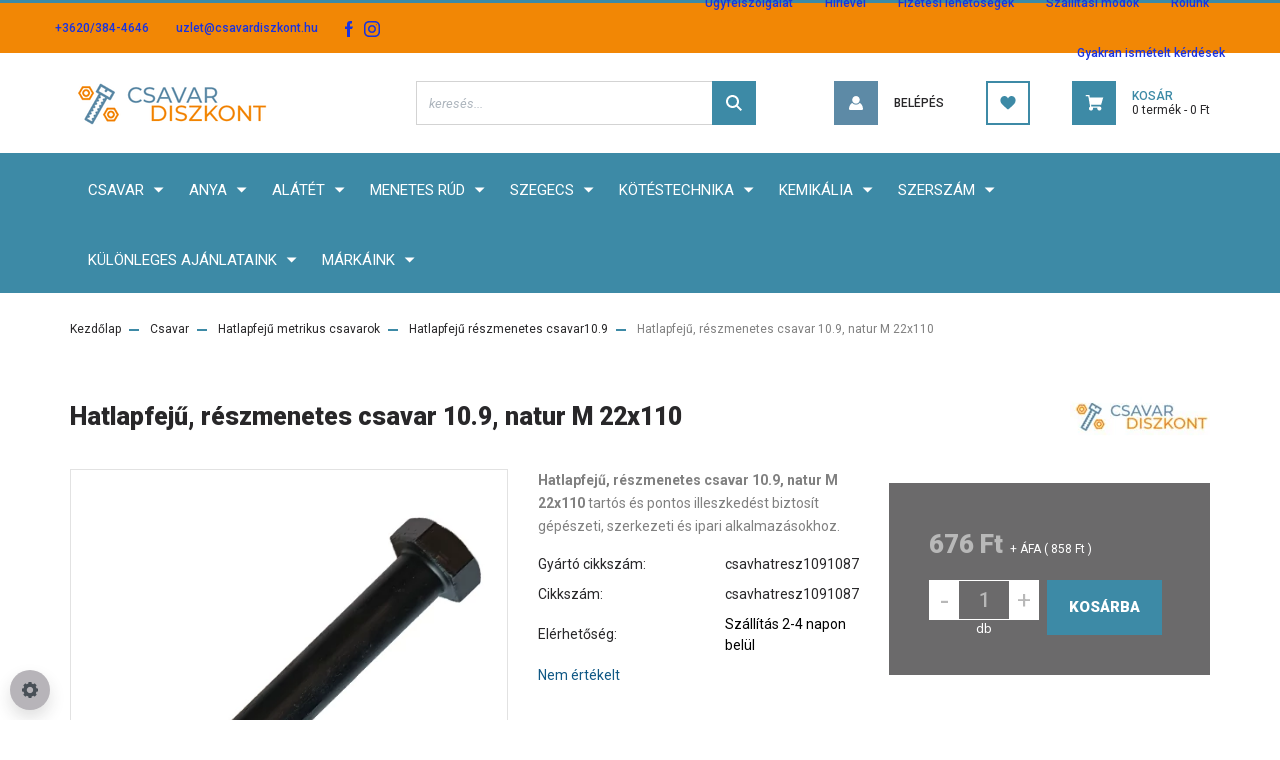

--- FILE ---
content_type: text/html; charset=UTF-8
request_url: https://csavardiszkont.hu/hatlapfeju-reszmenetes-csavar-109-natur-m-22x110
body_size: 34941
content:

<!DOCTYPE html>
<html lang="hu" dir="ltr">
<head>
    <title>csavardiszkont.hu-Hatlapfejű, részmenetes csavar 10.9, natur M 22x110</title>
    <meta charset="utf-8">
    <meta name="description" content="Hatlapfejű, részmenetes csavar 10.9, natur M 22x110: precíz, részmenetes rögzítőelem nagy szilárdságú, tartós szerkezeti kötésekhez.">
    <meta name="robots" content="index, follow">
    <link rel="image_src" href="https://csavardiszkontsr.cdn.shoprenter.hu/custom/csavardiszkontsr/image/data/product_alkategoria/Hatlapfeju_reszmenetes_10_9.png.webp?lastmod=1699027112.1712471360">
    <meta property="og:title" content="Hatlapfejű, részmenetes csavar 10.9, natur M 22x110" />
    <meta property="og:type" content="product" />
    <meta property="og:url" content="https://csavardiszkont.hu/hatlapfeju-reszmenetes-csavar-109-natur-m-22x110" />
    <meta property="og:image" content="https://csavardiszkontsr.cdn.shoprenter.hu/custom/csavardiszkontsr/image/cache/w1910h1000q100/product_alkategoria/Hatlapfeju_reszmenetes_10_9.png.webp?lastmod=1699027112.1712471360" />
    <meta property="og:description" content="Hatlapfejű, részmenetes csavar 10.9, natur M 22x110 tartós és pontos illeszkedést biztosít gépészeti, szerkezeti és ipari alkalmazásokhoz." />
    <link href="https://csavardiszkontsr.cdn.shoprenter.hu/custom/csavardiszkontsr/image/data/oldalkepek/favikon2.png?lastmod=1611251540.1712471360" rel="icon" />
    <link href="https://csavardiszkontsr.cdn.shoprenter.hu/custom/csavardiszkontsr/image/data/oldalkepek/favikon2.png?lastmod=1611251540.1712471360" rel="apple-touch-icon" />
    <base href="https://csavardiszkont.hu:443" />
    <meta name="google-site-verification" content="CmLQezZigoN3jeJOZT2YBpoUU61ut3E0OKEMVGL9nZo" />

    <meta name="viewport" content="width=device-width, initial-scale=1, maximum-scale=1, user-scalable=0">
            <link href="https://csavardiszkont.hu/hatlapfeju-reszmenetes-csavar-109-natur-m-22x110" rel="canonical">
    
            
                    
                <link rel="preconnect" href="https://fonts.googleapis.com">
    <link rel="preconnect" href="https://fonts.gstatic.com" crossorigin>
    <link href="https://fonts.googleapis.com/css2?family=Roboto:ital,wght@0,300;0,400;0,500;0,700;0,900;1,300;1,400;1,500;1,700;1,900&display=swap" rel="stylesheet">
            <link rel="stylesheet" href="https://csavardiszkontsr.cdn.shoprenter.hu/web/compiled/css/fancybox2.css?v=1768402760" media="screen">
            <link rel="stylesheet" href="https://csavardiszkontsr.cdn.shoprenter.hu/custom/csavardiszkontsr/catalog/view/theme/stockholm_global/style/1745914295.1585500970.1708442844.1764500982.css?v=null.1712471360" media="screen">
            <link rel="stylesheet" href="https://csavardiszkontsr.cdn.shoprenter.hu/custom/csavardiszkontsr/catalog/view/theme/stockholm_global/stylesheet/stylesheet.css?v=1764500982" media="screen">
        <script>
        window.nonProductQuality = 100;
    </script>
    <script src="//ajax.googleapis.com/ajax/libs/jquery/1.10.2/jquery.min.js"></script>
    <script>window.jQuery || document.write('<script src="https://csavardiszkontsr.cdn.shoprenter.hu/catalog/view/javascript/jquery/jquery-1.10.2.min.js?v=1484139539"><\/script>');</script>
    <script type="text/javascript" src="//cdn.jsdelivr.net/npm/slick-carousel@1.8.1/slick/slick.min.js"></script>

                
        
    

    <!--Header JavaScript codes--><script src="https://csavardiszkontsr.cdn.shoprenter.hu/web/compiled/js/base.js?v=1768402759"></script><script src="https://csavardiszkontsr.cdn.shoprenter.hu/web/compiled/js/countdown.js?v=1768402759"></script><script src="https://csavardiszkontsr.cdn.shoprenter.hu/web/compiled/js/fancybox2.js?v=1768402759"></script><script src="https://csavardiszkontsr.cdn.shoprenter.hu/web/compiled/js/before_starter2_head.js?v=1768402759"></script><script src="https://csavardiszkontsr.cdn.shoprenter.hu/web/compiled/js/before_starter2_productpage.js?v=1768402759"></script><script src="https://csavardiszkontsr.cdn.shoprenter.hu/web/compiled/js/productreview.js?v=1768402759"></script><script src="https://csavardiszkontsr.cdn.shoprenter.hu/web/compiled/js/nanobar.js?v=1768402759"></script><!--Header jQuery onLoad scripts--><script>window.countdownFormat='%D:%H:%M:%S';var BASEURL='https://csavardiszkont.hu';Currency={"symbol_left":"","symbol_right":" Ft","decimal_place":0,"decimal_point":",","thousand_point":".","currency":"HUF","value":1};var ShopRenter=ShopRenter||{};ShopRenter.product={"id":4822,"sku":"csavhatresz1091087","currency":"HUF","unitName":"db","price":858.05999999999995,"name":"Hatlapfej\u0171, r\u00e9szmenetes csavar 10.9, natur M 22x110","brand":"Csavardiszkont","currentVariant":[],"parent":{"id":4822,"sku":"csavhatresz1091087","unitName":"db","price":858.05999999999995,"name":"Hatlapfej\u0171, r\u00e9szmenetes csavar 10.9, natur M 22x110"}};$(document).ready(function(){$('.fancybox').fancybox({maxWidth:820,maxHeight:650,afterLoad:function(){wrapCSS=$(this.element).data('fancybox-wrapcss');if(wrapCSS){$('.fancybox-wrap').addClass(wrapCSS);}},helpers:{thumbs:{width:50,height:50}}});$('.fancybox-inline').fancybox({maxWidth:820,maxHeight:650,type:'inline'});});$(window).load(function(){var init_similar_products_Scroller=function(){$("#similar_products .aurora-scroll-click-mode").each(function(){var max=0;$(this).find($(".list_prouctname")).each(function(){var h=$(this).height();max=h>max?h:max;});$(this).find($(".list_prouctname")).each(function(){$(this).height(max);});});$("#similar_products .aurora-scroll-click-mode").auroraScroll({autoMode:"click",frameRate:60,speed:2.5,direction:-1,elementClass:"product-snapshot",pauseAfter:false,horizontal:true,visible:1,arrowsPosition:1},function(){initAurora();});}
init_similar_products_Scroller();});</script><script src="https://csavardiszkontsr.cdn.shoprenter.hu/web/compiled/js/vue/manifest.bundle.js?v=1768402756"></script><script>var ShopRenter=ShopRenter||{};ShopRenter.onCartUpdate=function(callable){document.addEventListener('cartChanged',callable)};ShopRenter.onItemAdd=function(callable){document.addEventListener('AddToCart',callable)};ShopRenter.onItemDelete=function(callable){document.addEventListener('deleteCart',callable)};ShopRenter.onSearchResultViewed=function(callable){document.addEventListener('AuroraSearchResultViewed',callable)};ShopRenter.onSubscribedForNewsletter=function(callable){document.addEventListener('AuroraSubscribedForNewsletter',callable)};ShopRenter.onCheckoutInitiated=function(callable){document.addEventListener('AuroraCheckoutInitiated',callable)};ShopRenter.onCheckoutShippingInfoAdded=function(callable){document.addEventListener('AuroraCheckoutShippingInfoAdded',callable)};ShopRenter.onCheckoutPaymentInfoAdded=function(callable){document.addEventListener('AuroraCheckoutPaymentInfoAdded',callable)};ShopRenter.onCheckoutOrderConfirmed=function(callable){document.addEventListener('AuroraCheckoutOrderConfirmed',callable)};ShopRenter.onCheckoutOrderPaid=function(callable){document.addEventListener('AuroraOrderPaid',callable)};ShopRenter.onCheckoutOrderPaidUnsuccessful=function(callable){document.addEventListener('AuroraOrderPaidUnsuccessful',callable)};ShopRenter.onProductPageViewed=function(callable){document.addEventListener('AuroraProductPageViewed',callable)};ShopRenter.onMarketingConsentChanged=function(callable){document.addEventListener('AuroraMarketingConsentChanged',callable)};ShopRenter.onCustomerRegistered=function(callable){document.addEventListener('AuroraCustomerRegistered',callable)};ShopRenter.onCustomerLoggedIn=function(callable){document.addEventListener('AuroraCustomerLoggedIn',callable)};ShopRenter.onCustomerUpdated=function(callable){document.addEventListener('AuroraCustomerUpdated',callable)};ShopRenter.onCartPageViewed=function(callable){document.addEventListener('AuroraCartPageViewed',callable)};ShopRenter.customer={"userId":0,"userClientIP":"18.221.198.154","userGroupId":8,"customerGroupTaxMode":"gross","customerGroupPriceMode":"net_tax_gross","email":"","phoneNumber":"","name":{"firstName":"","lastName":""}};ShopRenter.theme={"name":"stockholm_global","family":"stockholm","parent":""};ShopRenter.shop={"name":"csavardiszkontsr","locale":"hu","currency":{"code":"HUF","rate":1},"domain":"csavardiszkontsr.myshoprenter.hu"};ShopRenter.page={"route":"product\/product","queryString":"hatlapfeju-reszmenetes-csavar-109-natur-m-22x110"};ShopRenter.formSubmit=function(form,callback){callback();};let loadedAsyncScriptCount=0;function asyncScriptLoaded(position){loadedAsyncScriptCount++;if(position==='body'){if(document.querySelectorAll('.async-script-tag').length===loadedAsyncScriptCount){if(/complete|interactive|loaded/.test(document.readyState)){document.dispatchEvent(new CustomEvent('asyncScriptsLoaded',{}));}else{document.addEventListener('DOMContentLoaded',()=>{document.dispatchEvent(new CustomEvent('asyncScriptsLoaded',{}));});}}}}</script><script type="text/javascript"async class="async-script-tag"onload="asyncScriptLoaded('header')"src="https://static2.rapidsearch.dev/resultpage.js?shop=csavardiszkontsr.shoprenter.hu"></script><script type="text/javascript"async class="async-script-tag"onload="asyncScriptLoaded('header')"src="https://utanvet-ellenor.hu/api/v1/shoprenter/utanvet-ellenor.js"></script><script type="text/javascript"async class="async-script-tag"onload="asyncScriptLoaded('header')"src="https://onsite.optimonk.com/script.js?account=181277"></script><script type="text/javascript"src="https://csavardiszkontsr.cdn.shoprenter.hu/web/compiled/js/vue/customerEventDispatcher.bundle.js?v=1768402756"></script>                <script>window["bp"]=window["bp"]||function(){(window["bp"].q=window["bp"].q||[]).push(arguments);};window["bp"].l=1*new Date();scriptElement=document.createElement("script");firstScript=document.getElementsByTagName("script")[0];scriptElement.async=true;scriptElement.src='https://pixel.barion.com/bp.js';firstScript.parentNode.insertBefore(scriptElement,firstScript);window['barion_pixel_id']='BP-dQU1qaQTXp-7A';bp('init','addBarionPixelId','BP-dQU1qaQTXp-7A');</script><noscript>
    <img height="1" width="1" style="display:none" alt="Barion Pixel" src="https://pixel.barion.com/a.gif?ba_pixel_id='BP-dQU1qaQTXp-7A'&ev=contentView&noscript=1">
</noscript>
                        <script type="text/javascript" src="https://csavardiszkontsr.cdn.shoprenter.hu/web/compiled/js/vue/fullBarionPixel.bundle.js?v=1768402756"></script>


                                <script type="text/javascript" src="https://csavardiszkontsr.cdn.shoprenter.hu/web/compiled/js/vue/TikTokClickIdListener.bundle.js?v=1768402756"></script>

            <script>window.dataLayer=window.dataLayer||[];function gtag(){dataLayer.push(arguments)};var ShopRenter=ShopRenter||{};ShopRenter.config=ShopRenter.config||{};ShopRenter.config.googleConsentModeDefaultValue="granted";</script>                        <script type="text/javascript" src="https://csavardiszkontsr.cdn.shoprenter.hu/web/compiled/js/vue/googleConsentMode.bundle.js?v=1768402756"></script>

            <!-- Facebook Pixel Code -->
<script>
!function(f,b,e,v,n,t,s)
{if(f.fbq)return;n=f.fbq=function(){n.callMethod?
n.callMethod.apply(n,arguments):n.queue.push(arguments)};
if(!f._fbq)f._fbq=n;n.push=n;n.loaded=!0;n.version='2.0';
n.queue=[];t=b.createElement(e);t.async=!0;
t.src=v;s=b.getElementsByTagName(e)[0];
s.parentNode.insertBefore(t,s)}(window, document,'script',
'https://connect.facebook.net/en_US/fbevents.js');
fbq('consent', 'revoke');
fbq('init', '493145181897476');
fbq('track', 'PageView');
document.addEventListener('AuroraProductPageViewed', function(auroraEvent) {
                    fbq('track', 'ViewContent', {
                        content_type: 'product',
                        content_ids: [auroraEvent.detail.product.id.toString()],
                        value: parseFloat(auroraEvent.detail.product.grossUnitPrice),
                        currency: auroraEvent.detail.product.currency
                    }, {
                        eventID: auroraEvent.detail.event.id
                    });
                });
document.addEventListener('AuroraAddedToCart', function(auroraEvent) {
    var fbpId = [];
    var fbpValue = 0;
    var fbpCurrency = '';

    auroraEvent.detail.products.forEach(function(item) {
        fbpValue += parseFloat(item.grossUnitPrice) * item.quantity;
        fbpId.push(item.id);
        fbpCurrency = item.currency;
    });


    fbq('track', 'AddToCart', {
        content_ids: fbpId,
        content_type: 'product',
        value: fbpValue,
        currency: fbpCurrency
    }, {
        eventID: auroraEvent.detail.event.id
    });
})
window.addEventListener('AuroraMarketingCookie.Changed', function(event) {
            let consentStatus = event.detail.isAccepted ? 'grant' : 'revoke';
            if (typeof fbq === 'function') {
                fbq('consent', consentStatus);
            }
        });
</script>
<noscript><img height="1" width="1" style="display:none"
src="https://www.facebook.com/tr?id=493145181897476&ev=PageView&noscript=1"
/></noscript>
<!-- End Facebook Pixel Code -->
            <!-- Google Tag Manager -->
<script>(function(w,d,s,l,i){w[l]=w[l]||[];w[l].push({'gtm.start':
new Date().getTime(),event:'gtm.js'});var f=d.getElementsByTagName(s)[0],
j=d.createElement(s),dl=l!='dataLayer'?'&l='+l:'';j.async=true;j.src=
'https://www.googletagmanager.com/gtm.js?id='+i+dl;f.parentNode.insertBefore(j,f);
})(window,document,'script','dataLayer','GTM-TJCJLGP');</script>
<!-- End Google Tag Manager -->
            <!-- Global site tag (gtag.js) - Google Ads: 1046093216 -->
<script async src="https://www.googletagmanager.com/gtag/js?id=AW-1046093216"></script>
<script>
  window.dataLayer = window.dataLayer || [];
  function gtag(){dataLayer.push(arguments);}
  gtag('js', new Date());

  gtag('config', 'AW-1046093216');
</script>



            <meta name="google-site-verification" content="GMUvreqzLVrWPGn_BxOlZH4dkuaB_aIiTWGKpUnVEo0"/>

                <!--Global site tag(gtag.js)--><script async src="https://www.googletagmanager.com/gtag/js?id=AW-1046093216"></script><script>window.dataLayer=window.dataLayer||[];function gtag(){dataLayer.push(arguments);}
gtag('js',new Date());gtag('config','AW-1046093216',{"allow_enhanced_conversions":true});gtag('config','AW-1046093216',{"allow_enhanced_conversions":true});gtag('config','AW-1046093216',{"allow_enhanced_conversions":true});gtag('config','G-RLEGWY4SJK');gtag('config','AW-17749450950');</script>                                <script type="text/javascript" src="https://csavardiszkontsr.cdn.shoprenter.hu/web/compiled/js/vue/GA4EventSender.bundle.js?v=1768402756"></script>

    
    
</head>

<body id="body" class="page-body product-page-body stockholm_global-body" role="document">
<!--Google Tag Manager(noscript)--><noscript><iframe src="https://www.googletagmanager.com/ns.html?id=GTM-TJCJLGP"
height="0"width="0"style="display:none;visibility:hidden"></iframe></noscript><!--End Google Tag Manager(noscript)--><div id="fb-root"></div><script>(function(d,s,id){var js,fjs=d.getElementsByTagName(s)[0];if(d.getElementById(id))return;js=d.createElement(s);js.id=id;js.src="//connect.facebook.net/hu_HU/sdk/xfbml.customerchat.js#xfbml=1&version=v2.12&autoLogAppEvents=1";fjs.parentNode.insertBefore(js,fjs);}(document,"script","facebook-jssdk"));</script>
                    

<!-- cached -->    <div class="nanobar-cookie-cog d-flex-center rounded-circle js-hidden-nanobar-button">
        <svg width="16" height="16" viewBox="0 0 24 24" fill="currentColor" xmlns="https://www.w3.org/2000/svg">
    <path d="M23.2736 9.61743L21.5884 9.32688C21.385 8.54237 21.0654 7.78693 20.6586 7.08959L21.6465 5.69492C21.908 5.34625 21.8789 4.8523 21.5593 4.56174L19.4092 2.41162C19.1186 2.09201 18.6247 2.06295 18.276 2.32446L16.8814 3.31235C16.184 2.93462 15.4286 2.61501 14.6731 2.41162L14.3826 0.726392C14.3245 0.290557 13.9467 0 13.5109 0H10.4891C10.0533 0 9.67554 0.290557 9.61743 0.726392L9.32688 2.41162C8.54237 2.61501 7.78693 2.93462 7.08959 3.3414L5.69492 2.35351C5.34625 2.09201 4.8523 2.12107 4.56174 2.44068L2.41162 4.5908C2.09201 4.88136 2.06295 5.3753 2.32446 5.72397L3.31235 7.11864C2.93462 7.81598 2.61501 8.57143 2.41162 9.32688L0.726392 9.61743C0.290557 9.67554 0 10.0533 0 10.4891V13.5109C0 13.9467 0.290557 14.3245 0.726392 14.3826L2.41162 14.6731C2.61501 15.4576 2.93462 16.2131 3.3414 16.9104L2.35351 18.3051C2.09201 18.6538 2.12107 19.1477 2.44068 19.4383L4.5908 21.5884C4.88136 21.908 5.3753 21.937 5.72397 21.6755L7.11864 20.6877C7.81598 21.0654 8.57143 21.385 9.32688 21.5884L9.61743 23.2736C9.67554 23.7094 10.0533 24 10.4891 24H13.5109C13.9467 24 14.3245 23.7094 14.3826 23.2736L14.6731 21.5884C15.4576 21.385 16.2131 21.0654 16.9104 20.6586L18.3051 21.6465C18.6538 21.908 19.1477 21.8789 19.4383 21.5593L21.5884 19.4092C21.908 19.1186 21.937 18.6247 21.6755 18.276L20.6877 16.8814C21.0654 16.184 21.385 15.4286 21.5884 14.6731L23.2736 14.3826C23.7094 14.3245 24 13.9467 24 13.5109V10.4891C24 10.0533 23.7094 9.67554 23.2736 9.61743ZM12 16.7942C9.35593 16.7942 7.20581 14.6441 7.20581 12C7.20581 9.35593 9.35593 7.20581 12 7.20581C14.6441 7.20581 16.7942 9.35593 16.7942 12C16.7942 14.6441 14.6441 16.7942 12 16.7942Z"/>
</svg>

    </div>
<div class="Fixed nanobar js-nanobar-first-login">
    <div class="container nanobar-container">
        <div class="row flex-column flex-sm-row">
            <div class="col-12 col-sm-6 col-lg-8 nanobar-text-cookies align-self-center text-sm-left">
                Weboldalunk használatával jóváhagyja a cookie-k használatát a Cookie-kkal kapcsolatos irányelv értelmében.
            </div>
            <div class="col-12 col-sm-6 col-lg-4 nanobar-buttons m-sm-0 text-center text-sm-right">
                <a href="" class="btn btn-link nanobar-settings-button js-nanobar-settings-button">
                    Beállítások módosítása
                </a>
                <a href="" class="btn btn-primary nanobar-btn js-nanobar-close-cookies" data-button-save-text="Beállítások mentése">
                    Elfogadom
                </a>
            </div>
        </div>
        <div class="nanobar-cookies js-nanobar-cookies flex-column flex-sm-row text-left pt-3 mt-3" style="display: none;">
            <div class="custom-control custom-checkbox">
                <input id="required_cookies" class="custom-control-input" type="checkbox" name="required_cookies" disabled checked/>
                <label for="required_cookies" class="custom-control-label">
                    Szükséges cookie-k
                    <div class="cookies-help-text">
                        Ezek a cookie-k segítenek abban, hogy a webáruház használható és működőképes legyen.
                    </div>
                </label>
            </div>
            <div class="custom-control custom-checkbox">
                <input id="marketing_cookies" class="custom-control-input js-nanobar-marketing-cookies" type="checkbox" name="marketing_cookies"
                         checked />
                <label for="marketing_cookies" class="custom-control-label">
                    Marketing cookie-k
                    <div class="cookies-help-text">
                        Ezeket a cookie-k segítenek abban, hogy az Ön érdeklődési körének megfelelő reklámokat és termékeket jelenítsük meg a webáruházban.
                    </div>
                </label>
            </div>
        </div>
    </div>
</div>

<script>
    (function ($) {
        $(document).ready(function () {
            new AuroraNanobar.FirstLogNanobarCheckbox(jQuery('.js-nanobar-first-login'), 'modal');
        });
    })(jQuery);
</script>
<!-- /cached -->

                <!-- page-wrap -->

                <div class="page-wrap">
                            
    <header class="sticky-header d-none d-lg-block">
                    <div class="header-top-line">
                <div class="container">
                    <div class="header-top d-flex">
                        <div class="header-top-left d-flex align-items-center">
                                <div id="section-header_contact_stockholm" class="section-wrapper ">
    
    <div class="module content-module section-module section-contact header-section-contact shoprenter-section">
    <div class="module-body section-module-body">
        <div class="contact-wrapper-box d-flex">
                            <div class="header-contact-col header-contact-phone">
                    <a class="header-contact-link" href="tel:+3620/384-4646">
                        +3620/384-4646
                    </a>
                </div>
                                        <div class="header-contact-col header-contact-mail">
                    <a class="header-contact-link" href="mailto:uzlet@csavardiszkont.hu">uzlet@csavardiszkont.hu</a>
                </div>
                        <div class="header-contact-social-box">
                                    <a class="header-contact-link" class="header-social-link" target="_blank" href="https://www.facebook.com/csavardiszkont">
                        <i>
                            <svg width="8" height="16" viewBox="0 0 12 24" fill="currentColor" xmlns="https://www.w3.org/2000/svg">
    <path d="M7.5 8.25V5.25C7.5 4.422 8.172 3.75 9 3.75H10.5V0H7.5C5.0145 0 3 2.0145 3 4.5V8.25H0V12H3V24H7.5V12H10.5L12 8.25H7.5Z"/>
</svg>
                        </i>
                    </a>
                                                    <a class="header-contact-link" class="header-social-link" target="_blank" href="https://www.instagram.com/csavardiszkont.hu/">
                        <i>
                            <svg width="16" height="16" viewBox="0 0 16 16" fill="currentColor" xmlns="https://www.w3.org/2000/svg">
    <path d="M11 0H5C2.239 0 0 2.239 0 5V11C0 13.761 2.239 16 5 16H11C13.761 16 16 13.761 16 11V5C16 2.239 13.761 0 11 0ZM14.5 11C14.5 12.93 12.93 14.5 11 14.5H5C3.07 14.5 1.5 12.93 1.5 11V5C1.5 3.07 3.07 1.5 5 1.5H11C12.93 1.5 14.5 3.07 14.5 5V11Z"/>
    <path d="M8 4C5.791 4 4 5.791 4 8C4 10.209 5.791 12 8 12C10.209 12 12 10.209 12 8C12 5.791 10.209 4 8 4ZM8 10.5C6.622 10.5 5.5 9.378 5.5 8C5.5 6.621 6.622 5.5 8 5.5C9.378 5.5 10.5 6.621 10.5 8C10.5 9.378 9.378 10.5 8 10.5Z"/>
    <path d="M12.3 4.233C12.5944 4.233 12.833 3.99437 12.833 3.7C12.833 3.40563 12.5944 3.167 12.3 3.167C12.0056 3.167 11.767 3.40563 11.767 3.7C11.767 3.99437 12.0056 4.233 12.3 4.233Z"/>
</svg>

                        </i>
                    </a>
                                                                            </div>
        </div>
    </div>
</div>


</div>

                        </div>
                        <div class="header-top-right d-flex ml-auto">
                            <!-- cached -->
    <ul class="nav headermenu-list">
                    <li class="nav-item">
                <a class="nav-link" href="https://csavardiszkont.hu/ugyfelszolgalat"
                    target="_self"
                                        title="Ügyfélszolgálat"
                >
                    Ügyfélszolgálat
                </a>
                            </li>
                    <li class="nav-item">
                <a class="nav-link" href="https://csavardiszkont.hu/hirlevel-87"
                    target="_self"
                                        title="Hirlevél"
                >
                    Hirlevél
                </a>
                            </li>
                    <li class="nav-item">
                <a class="nav-link" href="https://csavardiszkont.hu/fizetesi-lehetosegek-63"
                    target="_self"
                                        title="Fizetési lehetőségek"
                >
                    Fizetési lehetőségek
                </a>
                            </li>
                    <li class="nav-item">
                <a class="nav-link" href="https://csavardiszkont.hu/szallitasi-modok-a-csavardiszkontnal-137"
                    target="_self"
                                        title="Szállítási módok"
                >
                    Szállítási módok
                </a>
                            </li>
                    <li class="nav-item">
                <a class="nav-link" href="https://csavardiszkont.hu/rolunk-51"
                    target="_blank"
                                        title="Rólunk"
                >
                    Rólunk
                </a>
                            </li>
                    <li class="nav-item">
                <a class="nav-link" href="https://csavardiszkont.hu/gyakran-ismetelt-kerdesek-36"
                    target="_self"
                                        title="Gyakran ismételt kérdések"
                >
                    Gyakran ismételt kérdések
                </a>
                            </li>
            </ul>
    <!-- /cached -->
                            <div class="header-language-currencies d-flex align-items-center">
                                
                                
                            </div>
                        </div>
                    </div>
                </div>
            </div>
            <div class="header-middle-line">
                <div class="container">
                    <div class="header-middle d-flex justify-content-between">
                        <!-- cached -->
    <a class="navbar-brand" href="/"><img style="border: 0; max-width: 200px;" src="https://csavardiszkontsr.cdn.shoprenter.hu/custom/csavardiszkontsr/image/cache/w200h50m00/oldalkepek/csavar_sr_logo2.png?v=1614353109" title="Csavardiszkont.hu" alt="Csavardiszkont.hu" /></a>
<!-- /cached -->
                                                    
<div class="dropdown search-module d-flex">
    <div class="input-group">
        <input class="form-control disableAutocomplete" type="text" placeholder="keresés..." value=""
               id="filter_keyword" 
               onclick="this.value=(this.value==this.defaultValue)?'':this.value;"/>
        <div class="input-group-append">
            <button class="btn btn-primary" onclick="moduleSearch();">
                <svg width="16" height="16" viewBox="0 0 24 24" fill="currentColor" xmlns="https://www.w3.org/2000/svg">
    <path d="M17.6125 15.4913C18.7935 13.8785 19.4999 11.8975 19.4999 9.74998C19.4999 4.37403 15.1259 0 9.74993 0C4.37398 0 0 4.37403 0 9.74998C0 15.1259 4.37403 19.5 9.74998 19.5C11.8975 19.5 13.8787 18.7934 15.4915 17.6124L21.8789 23.9999L24 21.8788C24 21.8787 17.6125 15.4913 17.6125 15.4913ZM9.74998 16.4999C6.02782 16.4999 3.00001 13.4721 3.00001 9.74998C3.00001 6.02782 6.02782 3.00001 9.74998 3.00001C13.4721 3.00001 16.5 6.02782 16.5 9.74998C16.5 13.4721 13.4721 16.4999 9.74998 16.4999Z"/>
</svg>

            </button>
        </div>
    </div>

    <input type="hidden" id="filter_description" value="0"/>
    <input type="hidden" id="search_shopname" value="csavardiszkontsr"/>
    <div id="results" class="dropdown-menu search-results p-0"></div>
</div>



                                                <!-- cached -->
    <ul class="nav login-list">
                    <li class="nav-item nav-item-login">
                <a class="nav-link d-flex align-items-center header-middle-link" href="index.php?route=account/login" title="Belépés">
                    <span class="btn d-flex justify-content-center align-items-center nav-item-login-icon header-icon-box">
                        <svg width="14" height="14" viewBox="0 0 24 24" fill="currentColor" xmlns="https://www.w3.org/2000/svg">
    <path d="M18.3622 11.696C16.8819 13.6134 14.6142 14.8278 12 14.8278C9.44882 14.8278 7.11811 13.6134 5.63779 11.696C2.20472 13.901 0 17.7358 0 21.986C0 23.1364 0.88189 23.9992 1.98425 23.9992H21.9843C23.1181 24.0312 24 23.0725 24 21.986C24 17.7358 21.7953 13.8691 18.3622 11.696Z"/>
    <path d="M12 0C8.40945 0 5.51181 2.97194 5.51181 6.58301C5.51181 10.226 8.44094 13.166 12 13.166C15.5591 13.166 18.4882 10.258 18.4882 6.58301C18.4882 2.90803 15.5906 0 12 0Z"/>
</svg>

                    </span>
                    <span class="d-flex login-item-title">
                        Belépés
                    </span>
                </a>
            </li>
            <li class="nav-item nav-item-register d-none">
                <a class="nav-link" href="index.php?route=account/create" title="Regisztráció">
                    Regisztráció
                </a>
            </li>
            </ul>
<!-- /cached -->
                        <hx:include src="/_fragment?_path=_format%3Dhtml%26_locale%3Den%26_controller%3Dmodule%252Fwishlist&amp;_hash=cYqF0mc0DU1vAUfPaYfDBPVeRWBWc5q74Y8sp%2BNFp%2Fs%3D"></hx:include>
                        <div id="js-cart" class="d-md-flex align-items-md-center">
                            <hx:include src="/_fragment?_path=_format%3Dhtml%26_locale%3Den%26_controller%3Dmodule%252Fcart&amp;_hash=Gyp4IwdPxVFoOf7ovcIOLzd88IS8pssOKOZ4DCAvEyI%3D"></hx:include>
                        </div>
                    </div>
                </div>
            </div>
            <div class="header-bottom-line">
                <div class="container">
                    <div class="header-bottom">
                        <nav class="navbar navbar-expand-lg justify-content-between">
                            


                    
            <div id="module_category_wrapper" class="module-category-wrapper">
    
    <div id="category" class="module content-module header-position category-module" >
                <div class="module-body">
                        <div id="category-nav">
            


<ul class="nav nav-pills category category-menu sf-menu sf-horizontal cached">
    <li id="cat_157" class="nav-item item category-list module-list parent even dropDownParent align-1">
    <a href="https://csavardiszkont.hu/csavar-157" class="nav-link">
        <span>Csavar</span>
    </a>
    <div class="children js-subtree-dropdown subtree-dropdown">
        <div style="width: 1400px; height: 550px" class="subtree-dropdown-inner p-3">
            <div class="dropdown-wrapper">
	<div class="dropdown-continer">
		<div class="dropdown-col col-3">
			<div class="c-dropdown-parent even" id="cat_165"><a class="nav-link sf-with-ul" href="https://csavardiszkont.hu/csavar-157/hatlapfeju-metrikus-csavarok-165"><span>Hatlapfejű metrikus csavarok</span> </a>
				<div class="c-dropdown-children">
					<div class="c-dropdown-item even" id="cat_265"><a class="nav-link" href="https://csavardiszkont.hu/csavar-157/hatlapfeju-metrikus-csavarok-165/hatlapfeju-tovigmenetes-csavar-56-265"><span>tövigmenetes csavar 5.6</span> </a>
					</div>
					<div class="c-dropdown-item odd" id="cat_262"><a class="nav-link" href="https://csavardiszkont.hu/csavar-157/hatlapfeju-metrikus-csavarok-165/hatlapfeju-tovigmenetes-csavar-88-262"><span>tövigmenetes csavar 8.8</span> </a>
					</div>
					<div class="c-dropdown-item even" id="cat_260"><a class="nav-link" href="https://csavardiszkont.hu/csavar-157/hatlapfeju-metrikus-csavarok-165/hatlapfeju-reszmenetes-csavar-88-260"><span>részmenetes csavar 8.8</span> </a>
					</div>
					<div class="c-dropdown-item odd" id="cat_261"><a class="nav-link" href="https://csavardiszkont.hu/csavar-157/hatlapfeju-metrikus-csavarok-165/hatlapfeju-reszmenetes-csavar109-261"><span>részmenetes csavar10.9</span> </a>
					</div>
					<div class="c-dropdown-item even" id="cat_263"><a class="nav-link" href="https://csavardiszkont.hu/csavar-157/hatlapfeju-metrikus-csavarok-165/hatlapfeju-tovigmenetes-csavar-109-263"><span>tövigmenetes csavar 10.9</span> </a>
					</div>
					<div class="c-dropdown-item odd" id="cat_259"><a class="nav-link" href="https://csavardiszkont.hu/csavar-157/hatlapfeju-metrikus-csavarok-165/hatlapfeju-bordazottperemu-csavar-88-259"><span>bordázottperemű csavar 8.8</span> </a>
					</div>
					<div class="c-dropdown-item even" id="cat_423"><a class="nav-link" href="https://csavardiszkont.hu/csavar-157/hatlapfeju-metrikus-csavarok-165/hatlapfeju-bordazottperemu-csavar-a2-rozsdamentes-423"><span>bordázottperemű csavar A2 rozsdamentes</span> </a>
					</div>
					<div class="c-dropdown-item odd" id="cat_264"><a class="nav-link" href="https://csavardiszkont.hu/csavar-157/hatlapfeju-metrikus-csavarok-165/hatlapfeju-tovigmenetes-csavar-a2-264"><span>tövigmenetes csavar A2 </span> </a>
					</div>
					<div class="c-dropdown-item even" id="cat_426"><a class="nav-link" href="https://csavardiszkont.hu/csavar-157/hatlapfeju-metrikus-csavarok-165/hatlapfeju-tovigmenetes-csavar-a4-savallo-426"><span>tövigmenetes csavar A4 saválló</span> </a>
					</div>
				</div>
			</div>
			<div class="c-dropdown-parent odd" id="cat_166"><a class="nav-link sf-with-ul" href="https://csavardiszkont.hu/csavar-157/belsokulcsnyilasu-metrikus-csavarok-166"><span>Belsőkulcsnyílású metrikus csavarok</span> </a>
				<div class="c-dropdown-children">
					<div class="c-dropdown-parent even" id="cat_325"><a class="nav-link sf-with-ul" href="https://csavardiszkont.hu/csavar-157/belsokulcsnyilasu-metrikus-csavarok-166/hengeresfeju-belsokulcsnyilasu-csavar-325"><span>Hengeresfejű belsőkulcsnyilású csavar</span> </a>
						<div class="c-dropdown-children">
							<div class="c-dropdown-item even" id="cat_326"><a class="nav-link" href="https://csavardiszkont.hu/csavar-157/belsokulcsnyilasu-metrikus-csavarok-166/hengeresfeju-belsokulcsnyilasu-csavar-325/hengeresfeju-belsokulcsnyilasu-csavar-88-natur-horganyzott-326"><span>Hengeresfejű belsőkulcsnyilású csavar 8,8 natur horganyzott</span> </a>
							</div>
							<div class="c-dropdown-item odd" id="cat_327"><a class="nav-link" href="https://csavardiszkont.hu/csavar-157/belsokulcsnyilasu-metrikus-csavarok-166/hengeresfeju-belsokulcsnyilasu-csavar-325/hengeresfeju-belsokulcsnyilasu-csavar-a2-rozsdamentes-327"><span>Hengeresfejű belsőkulcsnyilású csavar A2 rozsdamentes</span> </a>
							</div>
							<div class="c-dropdown-item even" id="cat_429"><a class="nav-link" href="https://csavardiszkont.hu/csavar-157/belsokulcsnyilasu-metrikus-csavarok-166/hengeresfeju-belsokulcsnyilasu-csavar-325/hengeresfeju-belsokulcsnyilasu-csavar-129-natur-429"><span>Hengeresfejű , belsőkulcsnyilású csavar 12.9, natur</span> </a>
							</div>
						</div>
					</div>
					<div class="c-dropdown-item odd" id="cat_474"><a class="nav-link" href="https://csavardiszkont.hu/csavar-157/belsokulcsnyilasu-metrikus-csavarok-166/d-feju-belsokulcsnyilasu-csavar-109-horganyzott-474"><span>D fejű , belsőkulcsnyilású csavar 10.9, horganyzott</span> </a>
					</div>
					<div class="c-dropdown-item even" id="cat_491"><a class="nav-link" href="https://csavardiszkont.hu/csavar-157/belsokulcsnyilasu-metrikus-csavarok-166/sulyesztett-feju-belsokulcsnyilasu-csavar-109-natur-491"><span>Sülyesztett fejű , belsőkulcsnyilású csavar 10.9, natur</span> </a>
					</div>
				</div>
			</div>
			<div class="c-dropdown-parent even" id="cat_167"><a class="nav-link sf-with-ul" href="https://csavardiszkont.hu/csavar-157/kis-metrikus-csavarok-167"><span>Kis metrikus csavarok</span> </a>
				<div class="c-dropdown-children">
					<div class="c-dropdown-item even" id="cat_421"><a class="nav-link" href="https://csavardiszkont.hu/csavar-157/kis-metrikus-csavarok-167/sulyesztettfelyu-kereszthornyos-csavar-48-horganyzott-421"><span>Sülyesztettfelyű kereszthornyos csavar 4.8 horganyzott</span> </a>
					</div>
				</div>
			</div>
		</div>
		<div class="dropdown-col col-3">
			<div class="c-dropdown-parent odd" id="cat_168"><a class="nav-link sf-with-ul" href="https://csavardiszkont.hu/csavar-157/lemezcsavarok-168"><span>Lemezcsavarok</span> </a>
				<div class="c-dropdown-children">
					<div class="c-dropdown-parent even" id="cat_337"><a class="nav-link sf-with-ul" href="https://csavardiszkont.hu/csavar-157/lemezcsavarok-168/opelcsavar-337"><span>Opelcsavar</span> </a>
						<div class="c-dropdown-children">
							<div class="c-dropdown-item even" id="cat_338"><a class="nav-link" href="https://csavardiszkont.hu/csavar-157/lemezcsavarok-168/opelcsavar-337/opelcsavar-lapos-nagyfeju-onfuro-338"><span>Opelcsavar lapos, nagyfejű, önfúró</span> </a>
							</div>
							<div class="c-dropdown-item odd" id="cat_339"><a class="nav-link" href="https://csavardiszkont.hu/csavar-157/lemezcsavarok-168/opelcsavar-337/opelcsavar-lapos-nagyfeju-hegyes-339"><span>Opelcsavar lapos, nagyfejű, hegyes</span> </a>
							</div>
							<div class="c-dropdown-item even" id="cat_340"><a class="nav-link" href="https://csavardiszkont.hu/csavar-157/lemezcsavarok-168/opelcsavar-337/opelcsavar-redukalt-furohegyes-340"><span>Opelcsavar redukált fúróhegyes</span> </a>
							</div>
							<div class="c-dropdown-item odd" id="cat_341"><a class="nav-link" href="https://csavardiszkont.hu/csavar-157/lemezcsavarok-168/opelcsavar-337/opelcsavar-festett-onfuro-341"><span>Opelcsavar festett önfúró</span> </a>
							</div>
						</div>
					</div>
					<div class="c-dropdown-item odd" id="cat_416"><a class="nav-link" href="https://csavardiszkont.hu/csavar-157/lemezcsavarok-168/szendvicspanel-csavar-epdm-alatettel-416"><span>Szendvicspanel csavar EPDM alátéttel</span> </a>
					</div>
					<div class="c-dropdown-item even" id="cat_428"><a class="nav-link" href="https://csavardiszkont.hu/csavar-157/lemezcsavarok-168/sorolocsavar-epdm-alatettel-428"><span>Sorolócsavar EPDM alátéttel</span> </a>
					</div>
					<div class="c-dropdown-item odd" id="cat_430"><a class="nav-link" href="https://csavardiszkont.hu/csavar-157/lemezcsavarok-168/onfuro-lemezcsavar-hatlap-fejjel-430"><span>Önfúró lemezcsavar hatlap fejjel</span> </a>
					</div>
					<div class="c-dropdown-item even" id="cat_478"><a class="nav-link" href="https://csavardiszkont.hu/csavar-157/lemezcsavarok-168/festett-onfuro-lemezcsavar-hatlap-fejjel-478"><span>Festett önfúró lemezcsavar hatlap fejjel</span> </a>
					</div>
					<div class="c-dropdown-item odd" id="cat_439"><a class="nav-link" href="https://csavardiszkont.hu/csavar-157/lemezcsavarok-168/festett-sorolo-csavar-epdm-alatet-439"><span>Festett soroló csavar +EPDM alátét</span> </a>
					</div>
					<div class="c-dropdown-item even" id="cat_462"><a class="nav-link" href="https://csavardiszkont.hu/csavar-157/lemezcsavarok-168/onfuro-lemezcsavar-epdm-alatettel-462"><span>Önfúró lemezcsavar EPDM alátéttel</span> </a>
					</div>
					<div class="c-dropdown-item odd" id="cat_467"><a class="nav-link" href="https://csavardiszkont.hu/csavar-157/lemezcsavarok-168/hatlapfeju-redukalt-furohegyu-onfurocsavar-fahoz-epdm-mel-467"><span>Hatlapfejű redukált fúróhegyű önfúrócsavar fához EPDM-mel</span> </a>
					</div>
				</div>
			</div>
			<div class="c-dropdown-item even" id="cat_400"><a class="nav-link" href="https://csavardiszkont.hu/csavar-157/fischer-dubelek-400"><span>Fischer Dübelek</span> </a>
			</div>
			<div class="c-dropdown-parent odd" id="cat_401"><a class="nav-link sf-with-ul" href="https://csavardiszkont.hu/csavar-157/ablakgyartas-es-epites-csavarjai-401"><span>Ablakgyártás és építés csavarjai</span> </a>
				<div class="c-dropdown-children">
					<div class="c-dropdown-item even" id="cat_402"><a class="nav-link" href="https://csavardiszkont.hu/csavar-157/ablakgyartas-es-epites-csavarjai-401/tokrogzito-csavar-normal-fejjel-402"><span>Tokrögzitő csavar normál fejjel</span> </a>
					</div>
					<div class="c-dropdown-item odd" id="cat_403"><a class="nav-link" href="https://csavardiszkont.hu/csavar-157/ablakgyartas-es-epites-csavarjai-401/tokrogzito-csavar-normal-fejjel-403"><span>Tokrögzitő csavar redukált fejjel</span> </a>
					</div>
					<div class="c-dropdown-item even" id="cat_950"><a class="nav-link" href="https://csavardiszkont.hu/csavar-157/ablakgyartas-es-epites-csavarjai-401/ablakepito-csavar-hi-lo-menettel-950"><span>Ablaképitő csavar HI-LO menettel</span> </a>
					</div>
					<div class="c-dropdown-item odd" id="cat_952"><a class="nav-link" href="https://csavardiszkont.hu/csavar-157/ablakgyartas-es-epites-csavarjai-401/ablakepito-csavar-onfuro-952"><span>Ablaképítő csavar önfúró</span> </a>
					</div>
					<div class="c-dropdown-item even" id="cat_955"><a class="nav-link" href="https://csavardiszkont.hu/csavar-157/ablakgyartas-es-epites-csavarjai-401/ablakepito-csavar-tuhegyes-955"><span>Ablaképítő csavar tűhegyes</span> </a>
					</div>
				</div>
			</div>
			<div class="c-dropdown-parent even" id="cat_451"><a class="nav-link sf-with-ul" href="https://csavardiszkont.hu/csavar-157/zsirzogombok-451"><span>Zsirzógombok</span> </a>
				<div class="c-dropdown-children">
					<div class="c-dropdown-item even" id="cat_454"><a class="nav-link" href="https://csavardiszkont.hu/csavar-157/zsirzogombok-451/zsirzogomb-45-fokos-454"><span>Zsirzógomb 45 fokos</span> </a>
					</div>
					<div class="c-dropdown-item odd" id="cat_479"><a class="nav-link" href="https://csavardiszkont.hu/csavar-157/zsirzogombok-451/zsirzogomb-egyenes-479"><span>Zsirzógomb egyenes</span> </a>
					</div>
				</div>
			</div>
		</div>
		<div class="dropdown-col col-3">
			<div class="c-dropdown-parent odd" id="cat_362"><a class="nav-link sf-with-ul" href="https://csavardiszkont.hu/csavar-157/alapcsavarok-tiplik-dubelek-362"><span>Alapcsavarok, Tiplik, Dübelek</span> </a>
				<div class="c-dropdown-children">
					<div class="c-dropdown-item even" id="cat_986"><a class="nav-link" href="https://csavardiszkont.hu/csavar-157/alapcsavarok-tiplik-dubelek-362/4all-univerzalis-dubel-986"><span>4All univerzális dűbel</span> </a>
					</div>
					<div class="c-dropdown-item odd" id="cat_791"><a class="nav-link" href="https://csavardiszkont.hu/csavar-157/alapcsavarok-tiplik-dubelek-362/muanyag-beutoek-sullyesztett-tolcserrel-wintech-791"><span>Műanyag beütőék süllyesztett tölcsérrel (WINTECH)</span> </a>
					</div>
					<div class="c-dropdown-item even" id="cat_363"><a class="nav-link" href="https://csavardiszkont.hu/csavar-157/alapcsavarok-tiplik-dubelek-362/muanyag-tipli-kerek-polietilen-363"><span>Műanyag tipli kerek polietilén</span> </a>
					</div>
					<div class="c-dropdown-item odd" id="cat_364"><a class="nav-link" href="https://csavardiszkont.hu/csavar-157/alapcsavarok-tiplik-dubelek-362/muanyag-tipli-szogletes-polietilen-364"><span>Müanyag tipli szögletes polietilén</span> </a>
					</div>
					<div class="c-dropdown-item even" id="cat_365"><a class="nav-link" href="https://csavardiszkont.hu/csavar-157/alapcsavarok-tiplik-dubelek-362/muanyag-tipli-univerzalis-idx-poliamid-365"><span>Műanyag tipli univerzális (IDX) poliamid</span> </a>
					</div>
					<div class="c-dropdown-item odd" id="cat_382"><a class="nav-link" href="https://csavardiszkont.hu/csavar-157/alapcsavarok-tiplik-dubelek-362/muanyag-tipli-univerzalis-blau-382"><span>Műanyag tipli, univerzális (BLAU)</span> </a>
					</div>
					<div class="c-dropdown-item even" id="cat_823"><a class="nav-link" href="https://csavardiszkont.hu/csavar-157/alapcsavarok-tiplik-dubelek-362/peremes-tipli-torx-csavarral-823"><span>Peremes tipli torx csavarral</span> </a>
					</div>
					<div class="c-dropdown-item odd" id="cat_881"><a class="nav-link" href="https://csavardiszkont.hu/csavar-157/alapcsavarok-tiplik-dubelek-362/tipli-allvany-rogziteshez-881"><span>Tipli állvány rögzitéshez</span> </a>
					</div>
					<div class="c-dropdown-item even" id="cat_399"><a class="nav-link" href="https://csavardiszkont.hu/csavar-157/alapcsavarok-tiplik-dubelek-362/gipszkarton-tipli-399"><span>Gipszkarton tipli</span> </a>
					</div>
					<div class="c-dropdown-item odd" id="cat_422"><a class="nav-link" href="https://csavardiszkont.hu/csavar-157/alapcsavarok-tiplik-dubelek-362/alapcsavar-422"><span>Alapcsavar</span> </a>
					</div>
					<div class="c-dropdown-item even" id="cat_434"><a class="nav-link" href="https://csavardiszkont.hu/csavar-157/alapcsavarok-tiplik-dubelek-362/acel-dubel-434"><span>Acéldübel</span> </a>
					</div>
					<div class="c-dropdown-item odd" id="cat_413"><a class="nav-link" href="https://csavardiszkont.hu/csavar-157/alapcsavarok-tiplik-dubelek-362/muanyag-szigetelesrogzitok"><span>Műanyag szigetelésrögzitők</span> </a>
					</div>
					<div class="c-dropdown-item even" id="cat_593"><a class="nav-link" href="https://csavardiszkont.hu/csavar-157/alapcsavarok-tiplik-dubelek-362/zold-szigetelesrogzitok-593"><span>Zöld szigetelésrögzitők</span> </a>
					</div>
					<div class="c-dropdown-item odd" id="cat_594"><a class="nav-link" href="https://csavardiszkont.hu/csavar-157/alapcsavarok-tiplik-dubelek-362/szigetelesrogzito-dubel-muanyag-kupakos-fem-csavarral-594"><span>Szigetelésrögzítő dübel műanyag kupakos fém csavarral </span> </a>
					</div>
					<div class="c-dropdown-item even" id="cat_448"><a class="nav-link" href="https://csavardiszkont.hu/csavar-157/alapcsavarok-tiplik-dubelek-362/szigetelesrogzito-tanyer-tavtartoval-es-kupakkal-448"><span>Szigetelésrögzítő tányér távtartóval és kupakkal</span> </a>
					</div>
					<div class="c-dropdown-item odd" id="cat_436"><a class="nav-link" href="https://csavardiszkont.hu/csavar-157/alapcsavarok-tiplik-dubelek-362/vegyi-dubel-436"><span>Vegyi dübel</span> </a>
					</div>
				</div>
			</div>
			<div class="c-dropdown-parent odd" id="cat_457"><a class="nav-link sf-with-ul" href="https://csavardiszkont.hu/csavar-157/hernyocsavarok-457"><span>Hernyócsavarok</span> </a>
				<div class="c-dropdown-children">
					<div class="c-dropdown-item even" id="cat_459"><a class="nav-link" href="https://csavardiszkont.hu/csavar-157/hernyocsavarok-457/kupos-vegu-belsokulcsnyilasu-hernyocsavar-459"><span>Kúpos végű belsőkulcsnyílású hernyócsavar</span> </a>
					</div>
				</div>
			</div>
		</div>
		<div class="dropdown-col col-3">
			<div class="c-dropdown-parent even" id="cat_298"><a class="nav-link sf-with-ul" href="https://csavardiszkont.hu/csavar-157/epiteszeti-es-faipari-csavarok-169/gipszkarton-csavar-298"><span>Gipszkarton csavar</span> </a>
				<div class="c-dropdown-children">
					<div class="c-dropdown-item even" id="cat_299"><a class="nav-link" href="https://csavardiszkont.hu/csavar-157/epiteszeti-es-faipari-csavarok-169/gipszkarton-csavar-298/gipszkarton-csavar-fahoz-foszfatozott-299"><span>Gipszkarton csavar fához foszfátozott</span> </a>
					</div>
					<div class="c-dropdown-item odd" id="cat_300"><a class="nav-link" href="https://csavardiszkont.hu/csavar-157/epiteszeti-es-faipari-csavarok-169/gipszkarton-csavar-298/gipszkarton-csavar-femhez-foszfatozott-300"><span>Gipszkarton csavar fémhez foszfátozott</span> </a>
					</div>
					<div class="c-dropdown-item even" id="cat_301"><a class="nav-link" href="https://csavardiszkont.hu/csavar-157/epiteszeti-es-faipari-csavarok-169/gipszkarton-csavar-298/gipszkarton-csavar-onfuro-foszfatozott-301"><span>Gipszkarton csavar önfúró foszfátozott</span> </a>
					</div>
				</div>
			</div>
			<div class="c-dropdown-item odd" id="cat_406"><a class="nav-link" href="https://csavardiszkont.hu/csavar-157/epiteszeti-es-faipari-csavarok-169/platocsavar-406"><span>Platócsavar</span> </a>
			</div>
			<div class="c-dropdown-item even" id="cat_820"><a class="nav-link" href="https://csavardiszkont.hu/csavar-157/epiteszeti-es-faipari-csavarok-169/fa-fem-menetes-csavar-820"><span>Fa-fém menetes csavar</span> </a>
			</div>
			<div class="c-dropdown-parent even" id="cat_169"><a class="nav-link sf-with-ul" href="https://csavardiszkont.hu/csavar-157/epiteszeti-es-faipari-csavarok-169"><span>Építészeti és Faipari csavarok</span> </a>
				<div class="c-dropdown-children">
					<div class="c-dropdown-item even" id="cat_305"><a class="nav-link" href="https://csavardiszkont.hu/csavar-157/epiteszeti-es-faipari-csavarok-169/sulyesztettfeju-pz-forgacslapcsavarok-sargahorganyzott-305"><span>Sülyesztettfejű (PZ) forgácslapcsavarok sárgahorganyzott</span> </a>
					</div>
					<div class="c-dropdown-item odd" id="cat_304"><a class="nav-link" href="https://csavardiszkont.hu/csavar-157/epiteszeti-es-faipari-csavarok-169/sulyesztettfeju-pz-forgacslapcsavarok-a2-rozsdamentes-304"><span>Sülyesztettfejű (PZ) forgácslapcsavarok A2 rozsdamentes</span> </a>
					</div>
					<div class="c-dropdown-item even" id="cat_306"><a class="nav-link" href="https://csavardiszkont.hu/csavar-157/epiteszeti-es-faipari-csavarok-169/sulyesztettfelyu-pz-faszerkezetepito-csavar-sargahorganyzott-306"><span>Sülyesztettfejű (torx) faszerkezetépitő csavar sárgahorganyzott</span> </a>
					</div>
					<div class="c-dropdown-item odd" id="cat_303"><a class="nav-link" href="https://csavardiszkont.hu/csavar-157/epiteszeti-es-faipari-csavarok-169/laposfeju-torx-faszerkezetepito-csavar-sargahorganyzott-303"><span>Laposfejű (torx) faszerkezetépitő csavar sárgahorganyzott</span> </a>
					</div>
					<div class="c-dropdown-item odd" id="cat_377"><a class="nav-link" href="https://csavardiszkont.hu/csavar-157/epiteszeti-es-faipari-csavarok-169/konfirmatorcsavar-horganyzott-377"><span>Konfirmátorcsavar horganyzott</span> </a>
					</div>
					<div class="c-dropdown-item even" id="cat_385"><a class="nav-link" href="https://csavardiszkont.hu/csavar-157/epiteszeti-es-faipari-csavarok-169/forgacslapcsavar-feher-torx-hornyu-385"><span>Forgácslapcsavar fehér Torx hornyú</span> </a>
					</div>
					<div class="c-dropdown-item odd" id="cat_432"><a class="nav-link" href="https://csavardiszkont.hu/csavar-157/epiteszeti-es-faipari-csavarok-169/forgacslapcsavar-sarga-torx-hornyu-432"><span>Forgácslapcsavar sárga Torx hornyú</span> </a>
					</div>
					<div class="c-dropdown-item even" id="cat_625"><a class="nav-link" href="https://csavardiszkont.hu/csavar-157/epiteszeti-es-faipari-csavarok-169/d-feju-pz-forgacslapcsavarok-sargahorganyzott-625"><span>D-fejű (PZ) forgácslapcsavarok sárgahorganyzott</span> </a>
					</div>
					<div class="c-dropdown-item odd" id="cat_302"><a class="nav-link" href="https://csavardiszkont.hu/csavar-157/epiteszeti-es-faipari-csavarok-169/hatlapfeju-allvanycsavar-302"><span>Hatlapfejű állványcsavar</span> </a>
					</div>
					<div class="c-dropdown-item even" id="cat_395"><a class="nav-link" href="https://csavardiszkont.hu/csavar-157/epiteszeti-es-faipari-csavarok-169/teraszcsavar-torx-a2-rozsdamentes-395"><span>Teraszcsavar Torx A2 rozsdamentes</span> </a>
					</div>
					<div class="c-dropdown-item odd" id="cat_404"><a class="nav-link" href="https://csavardiszkont.hu/csavar-157/epiteszeti-es-faipari-csavarok-169/szintezo-csavar-404"><span>Szintező csavar</span> </a>
					</div>
					<div class="c-dropdown-item even" id="cat_396"><a class="nav-link" href="https://csavardiszkont.hu/csavar-157/epiteszeti-es-faipari-csavarok-169/huzalszeg-natur-396"><span>Huzalszeg natur</span> </a>
					</div>
					<div class="c-dropdown-item odd" id="cat_435"><a class="nav-link" href="https://csavardiszkont.hu/csavar-157/epiteszeti-es-faipari-csavarok-169/butorosszehuzo-huvely-csavarral-435"><span>Bútorösszehúzó hüvely csavarral </span> </a>
					</div>
					<div class="c-dropdown-item even" id="cat_438"><a class="nav-link" href="https://csavardiszkont.hu/csavar-157/epiteszeti-es-faipari-csavarok-169/kapupant-csavar-438"><span>Kapupánt csavar</span> </a>
					</div>
				</div>
			</div>
		</div>
	</div>
</div>
        </div>
    </div>
</li><li id="cat_158" class="nav-item item category-list module-list parent odd dropDownParent align-1">
    <a href="https://csavardiszkont.hu/anya-158" class="nav-link">
        <span>Anya</span>
    </a>
    <div class="children js-subtree-dropdown subtree-dropdown">
        <div style="width: 1400px; height: 500px" class="subtree-dropdown-inner p-3">
            <div class="dropdown-wrapper">
	<div class="dropdown-continer">
		<div class="dropdown-col col-3">
			<div class="c-dropdown-parent even" id="cat_190"><a class="nav-link sf-with-ul" href="https://csavardiszkont.hu/anya-158/hatlapu-anya-190"><span>Hatlapú anya</span> </a>
				<div class="c-dropdown-children">
					<div class="c-dropdown-item even" id="cat_307"><a class="nav-link" href="https://csavardiszkont.hu/anya-158/hatlapu-anya-190/hatlapu-anya-8-307"><span>Hatlapú anya 8.</span> </a>
					</div>
					<div class="c-dropdown-item odd" id="cat_308"><a class="nav-link" href="https://csavardiszkont.hu/anya-158/hatlapu-anya-190/hatlapu-anya-10-308"><span>Hatlapú anya 10.</span> </a>
					</div>
					<div class="c-dropdown-item even" id="cat_309"><a class="nav-link" href="https://csavardiszkont.hu/anya-158/hatlapu-anya-190/hatlapu-anya-a2-rozsdamentes-309"><span>hatlapú anya A2 rozsdamentes</span> </a>
					</div>
					<div class="c-dropdown-item odd" id="cat_310"><a class="nav-link" href="https://csavardiszkont.hu/anya-158/hatlapu-anya-190/hatlapu-anya-a4-savallo-310"><span>hatlapú anya A4 saválló</span> </a>
					</div>
					<div class="c-dropdown-item even" id="cat_311"><a class="nav-link" href="https://csavardiszkont.hu/anya-158/hatlapu-anya-190/hatlapu-anya-sargarez-311"><span>hatlapú anya sárgaréz</span> </a>
					</div>
				</div>
			</div>
			<div class="c-dropdown-parent odd" id="cat_186"><a class="nav-link sf-with-ul" href="https://csavardiszkont.hu/anya-158/hatlapu-alacsony-anya-186"><span>Hatlapú alacsony anya</span> </a>
				<div class="c-dropdown-children">
					<div class="c-dropdown-item even" id="cat_328"><a class="nav-link" href="https://csavardiszkont.hu/anya-158/hatlapu-alacsony-anya-186/hatlapu-alacsony-anya-horganyzott-328"><span>Hatlapú alacsony anya horganyzott</span> </a>
					</div>
					<div class="c-dropdown-item odd" id="cat_329"><a class="nav-link" href="https://csavardiszkont.hu/anya-158/hatlapu-alacsony-anya-186/hatlapu-alacsony-anya-a2-rozsdamentes-329"><span>Hatlapú alacsony anya A2 rozsdamentes</span> </a>
					</div>
					<div class="c-dropdown-item even" id="cat_330"><a class="nav-link" href="https://csavardiszkont.hu/anya-158/hatlapu-alacsony-anya-186/hatlapu-alacsony-anya-a4-savallo-330"><span>Hatlapú alacsony anya A4 saválló</span> </a>
					</div>
				</div>
			</div>
			<div class="c-dropdown-item even" id="cat_191"><a class="nav-link" href="https://csavardiszkont.hu/anya-158/hatlapu-koronas-anya-191"><span>Hatlapú koronás anya</span> </a>
			</div>
			<div class="c-dropdown-item odd" id="cat_192"><a class="nav-link" href="https://csavardiszkont.hu/anya-158/hatlapu-alacsony-koronas-anya-192"><span>Hatlapú alacsony koronás anya</span> </a>
			</div>
		</div>
		<div class="dropdown-col col-3">
			<div class="c-dropdown-parent odd" id="cat_195"><a class="nav-link sf-with-ul" href="https://csavardiszkont.hu/anya-158/hatlapu-muanyagbetetes-onzaro-anya-195"><span>Hatlapú műanyagbetétes önzáró anya</span> </a>
				<div class="c-dropdown-children">
					<div class="c-dropdown-item even" id="cat_342"><a class="nav-link" href="https://csavardiszkont.hu/anya-158/hatlapu-muanyagbetetes-onzaro-anya-195/hatlapu-muanyagbetetes-onzaro-anya-horganyzott-342"><span>Hatlapú műanyagbetétes önzáró anya horganyzott</span> </a>
					</div>
					<div class="c-dropdown-item odd" id="cat_343"><a class="nav-link" href="https://csavardiszkont.hu/anya-158/hatlapu-muanyagbetetes-onzaro-anya-195/hatlapu-muanyagbetetes-onzaro-anya-a2-rozsdamentes-343"><span>Hatlapú műanyagbetétes önzáró anya A2 rozsdamentes</span> </a>
					</div>
					<div class="c-dropdown-item even" id="cat_344"><a class="nav-link" href="https://csavardiszkont.hu/anya-158/hatlapu-muanyagbetetes-onzaro-anya-195/hatlapu-muanyagbetetes-onzaro-anya-a4-savallo-344"><span>Hatlapú műanyagbetétes önzáró anya A4 saválló</span> </a>
					</div>
				</div>
			</div>
			<div class="c-dropdown-parent even" id="cat_185"><a class="nav-link sf-with-ul" href="https://csavardiszkont.hu/anya-158/szarnyas-anya-185"><span>Szárnyas anya</span> </a>
				<div class="c-dropdown-children">
					<div class="c-dropdown-item even" id="cat_312"><a class="nav-link" href="https://csavardiszkont.hu/anya-158/szarnyas-anya-185/szarnyas-anya-horganyzott-312"><span>Szárnyas anya horganyzott</span> </a>
					</div>
					<div class="c-dropdown-item odd" id="cat_313"><a class="nav-link" href="https://csavardiszkont.hu/anya-158/szarnyas-anya-185/szarnyas-anya-a2-rozsdamentes-313"><span>Szárnyas anya A2 rozsdamentes</span> </a>
					</div>
					<div class="c-dropdown-item even" id="cat_314"><a class="nav-link" href="https://csavardiszkont.hu/anya-158/szarnyas-anya-185/szarnyas-anya-a4-savallo-314"><span>Szárnyas anya A4 saválló</span> </a>
					</div>
				</div>
			</div>
			<div class="c-dropdown-parent odd" id="cat_188"><a class="nav-link sf-with-ul" href="https://csavardiszkont.hu/anya-158/gyurus-anya-188"><span>Gyürűs anya</span> </a>
				<div class="c-dropdown-children">
					<div class="c-dropdown-item even" id="cat_335"><a class="nav-link" href="https://csavardiszkont.hu/anya-158/gyurus-anya-188/gyurus-anya-acel-horganyzott-335"><span>Gyűrüs anya acél horganyzott</span> </a>
					</div>
					<div class="c-dropdown-item odd" id="cat_336"><a class="nav-link" href="https://csavardiszkont.hu/anya-158/gyurus-anya-188/gyurus-anya-a2-rozsdamentes-336"><span>Gyűrüs anya A2 rozsdamentes</span> </a>
					</div>
				</div>
			</div>
			<div class="c-dropdown-item even" id="cat_196"><a class="nav-link" href="https://csavardiszkont.hu/anya-158/kormos-anya-196"><span>Körmös anya</span> </a>
			</div>
			<div class="c-dropdown-item odd" id="cat_386"><a class="nav-link" href="https://csavardiszkont.hu/anya-158/laposfeju-butor-anya-horganyzott-386"><span>Laposfejű bútor anya horganyzott</span> </a>
			</div>
		</div>
		<div class="dropdown-col col-3">
			<div class="c-dropdown-parent even" id="cat_202"><a class="nav-link sf-with-ul" href="https://csavardiszkont.hu/anya-158/peremes-anya-202"><span>Peremes anya</span> </a>
				<div class="c-dropdown-children">
					<div class="c-dropdown-item even" id="cat_348"><a class="nav-link" href="https://csavardiszkont.hu/anya-158/peremes-anya-202/hatlapu-peremes-anya-recezett-horganyzott-348"><span>Hatlapú peremes anya recézett horganyzott</span> </a>
					</div>
					<div class="c-dropdown-item odd" id="cat_349"><a class="nav-link" href="https://csavardiszkont.hu/anya-158/peremes-anya-202/hatlapu-peremes-anya-recezett-a2-rozsdamentes-349"><span>Hatlapú peremes anya recézett A2 rozsdamentes</span> </a>
					</div>
					<div class="c-dropdown-item even" id="cat_350"><a class="nav-link" href="https://csavardiszkont.hu/anya-158/peremes-anya-202/hatlapu-peremes-anya-recezett-a4-savallo-350"><span>Hatlapú peremes anya recézett A4 saválló</span> </a>
					</div>
				</div>
			</div>
			<div class="c-dropdown-item odd" id="cat_204"><a class="nav-link" href="https://csavardiszkont.hu/anya-158/famenetu-peremes-anya-204"><span>Famenetű peremes anya</span> </a>
			</div>
			<div class="c-dropdown-item even" id="cat_205"><a class="nav-link" href="https://csavardiszkont.hu/anya-158/onbiztosito-lemez-anya-205"><span>Önbiztositó lemez anya</span> </a>
			</div>
			<div class="c-dropdown-item odd" id="cat_206"><a class="nav-link" href="https://csavardiszkont.hu/anya-158/finommenetu-anya-206"><span>Finommenetű anya</span> </a>
			</div>
			<div class="c-dropdown-item even" id="cat_207"><a class="nav-link" href="https://csavardiszkont.hu/anya-158/molly-szegecselheto-anya-207"><span>Molly szegecselhető anya</span> </a>
			</div>
			<div class="c-dropdown-parent even" id="cat_198"><a class="nav-link sf-with-ul" href="https://csavardiszkont.hu/anya-158/hatlapu-magas-zart-anya-198"><span>Hatlapú magas zárt anya</span> </a>
				<div class="c-dropdown-children">
					<div class="c-dropdown-item even" id="cat_331"><a class="nav-link" href="https://csavardiszkont.hu/anya-158/hatlapu-magas-zart-anya-198/hatlapu-magas-zart-anya-horganyzott-331"><span>Hatlapú magas zárt anya horganyzott</span> </a>
					</div>
					<div class="c-dropdown-item odd" id="cat_332"><a class="nav-link" href="https://csavardiszkont.hu/anya-158/hatlapu-magas-zart-anya-198/hatlapu-magas-zart-anya-a2-rozsdamentes-332"><span>Hatlapú magas zárt anya A2 rozsdamentes</span> </a>
					</div>
					<div class="c-dropdown-item even" id="cat_333"><a class="nav-link" href="https://csavardiszkont.hu/anya-158/hatlapu-magas-zart-anya-198/hatlapu-magas-zart-anya-a4-savallo-333"><span>Hatlapú magas zárt anya A4 saválló</span> </a>
					</div>
				</div>
			</div>
		</div>
		<div class="dropdown-col col-3">
			<div class="c-dropdown-parent odd" id="cat_208"><a class="nav-link sf-with-ul" href="https://csavardiszkont.hu/anya-158/szegecsanya-208"><span>Szegecsanya</span> </a>
				<div class="c-dropdown-children">
					<div class="c-dropdown-item even" id="cat_355"><a class="nav-link" href="https://csavardiszkont.hu/anya-158/szegecsanya-208/peremes-rovatkolt-szegecsanya-355"><span>Peremes rovátkolt szegecsanya</span> </a>
					</div>
					<div class="c-dropdown-item odd" id="cat_354"><a class="nav-link" href="https://csavardiszkont.hu/anya-158/szegecsanya-208/sulyesztettfeju-rovatkolt-szegecsanya-354"><span>Sülyesztettfejű rovátkolt szegecsanya</span> </a>
					</div>
					<div class="c-dropdown-item even" id="cat_356"><a class="nav-link" href="https://csavardiszkont.hu/anya-158/szegecsanya-208/mikroperemes-rovatkolt-szegecsanya-356"><span>Mikroperemes rovátkolt szegecsanya</span> </a>
					</div>
				</div>
			</div>
			<div class="c-dropdown-parent even" id="cat_209"><a class="nav-link sf-with-ul" href="https://csavardiszkont.hu/anya-158/tonkanya-209"><span>Tönkanya</span> </a>
				<div class="c-dropdown-children">
					<div class="c-dropdown-item even" id="cat_351"><a class="nav-link" href="https://csavardiszkont.hu/anya-158/tonkanya-209/tonkanya-kozep-furattal-351"><span>Tönkanya közép furattal</span> </a>
					</div>
					<div class="c-dropdown-item odd" id="cat_352"><a class="nav-link" href="https://csavardiszkont.hu/anya-158/tonkanya-209/tonkanya-eltolt-furatu-352"><span>Tönkanya eltolt furatú</span> </a>
					</div>
				</div>
			</div>
			<div class="c-dropdown-item odd" id="cat_499"><a class="nav-link" href="https://csavardiszkont.hu/anya-158/hatlapu-toldoanya-499"><span>Hatlapú toldóanya</span> </a>
			</div>
			<div class="c-dropdown-parent even" id="cat_932"><a class="nav-link sf-with-ul" href="https://csavardiszkont.hu/anya-158/marokanya-932"><span>Marokanya</span> </a>
				<div class="c-dropdown-children">
					<div class="c-dropdown-item even" id="cat_934"><a class="nav-link" href="https://csavardiszkont.hu/anya-158/marokanya-932/marokanya-csillagalaku-atmenofuratos-934"><span>Marokanya, csillagalakú átmenőfuratos</span> </a>
					</div>
					<div class="c-dropdown-item odd" id="cat_938"><a class="nav-link" href="https://csavardiszkont.hu/anya-158/marokanya-932/marokanya-csillagalaku-zsakfuratos-938"><span>Marokanya, csillagalakú zsákfuratos</span> </a>
					</div>
				</div>
			</div>
		</div>
	</div>
</div>
        </div>
    </div>
</li><li id="cat_159" class="nav-item item category-list module-list parent even dropDownParent align-1">
    <a href="https://csavardiszkont.hu/alatet-159" class="nav-link">
        <span>Alátét</span>
    </a>
    <div class="children js-subtree-dropdown subtree-dropdown">
        <div style="width: 1400px; height: 500px" class="subtree-dropdown-inner p-3">
            <div class="dropdown-wrapper">
	<div class="dropdown-continer">
		<div class="dropdown-col col-4">
			<div class="c-dropdown-item even" id="cat_211"><a class="nav-link" href="https://csavardiszkont.hu/alatet-159/rugos-alatet-211"><span>Rugós alátét</span> </a>
			</div>
			<div class="c-dropdown-item odd" id="cat_222"><a class="nav-link" href="https://csavardiszkont.hu/alatet-159/rugos-alatet-hengeres-feju-csavarokhoz-222"><span>Rugós alátét hengeres fejű csavarokhoz</span> </a>
			</div>
			<div class="c-dropdown-item even" id="cat_210"><a class="nav-link" href="https://csavardiszkont.hu/alatet-159/lapos-alatet-210"><span>Lapos alátét</span> </a>
			</div>
			<div class="c-dropdown-item odd" id="cat_218"><a class="nav-link" href="https://csavardiszkont.hu/alatet-159/tanyerrugos-alatet-218"><span>Tányérrugós alátét</span> </a>
			</div>
			<div class="c-dropdown-item odd" id="cat_228"><a class="nav-link" href="https://csavardiszkont.hu/alatet-159/karosszeria-alatet-228"><span>Karosszéria alátét</span> </a>
			</div>
			<div class="c-dropdown-item even" id="cat_225"><a class="nav-link" href="https://csavardiszkont.hu/alatet-159/epdm-alatet-225"><span>EPDM alátét</span> </a>
			</div>
		</div>
		<div class="dropdown-col col-4">
			<div class="c-dropdown-item even" id="cat_217"><a class="nav-link" href="https://csavardiszkont.hu/alatet-159/fakotesu-alatet-217"><span>Fakötésű alátét</span> </a>
			</div>
			<div class="c-dropdown-item odd" id="cat_231"><a class="nav-link" href="https://csavardiszkont.hu/alatet-159/kupos-alatet-sulyesztett-feju-csavarokhoz-231"><span>Kúpos alátét sülyesztett fejű csavarokhoz</span> </a>
			</div>
			<div class="c-dropdown-parent even" id="cat_219"><a class="nav-link sf-with-ul" href="https://csavardiszkont.hu/alatet-159/fogazott-alatet-219"><span>Fogazott alátét</span> </a>
				<div class="c-dropdown-children">
					<div class="c-dropdown-item even" id="cat_444"><a class="nav-link" href="https://csavardiszkont.hu/alatet-159/fogazott-alatet-219/fogazott-alatet-a2-rozsdamentes-444"><span>Fogazott alátét A2 rozsdamentes</span> </a>
					</div>
					<div class="c-dropdown-item odd" id="cat_446"><a class="nav-link" href="https://csavardiszkont.hu/alatet-159/fogazott-alatet-219/fogazott-alatet-horganyzott-446"><span>Fogazott alátét horganyzott</span> </a>
					</div>
				</div>
			</div>
		</div>
		<div class="dropdown-col col-4"> 
		</div>
	</div>
</div>
        </div>
    </div>
</li><li id="cat_161" class="nav-item item category-list module-list parent odd dropDownParent align-1">
    <a href="https://csavardiszkont.hu/menetes-rud-161" class="nav-link">
        <span>Menetes rúd</span>
    </a>
    <div class="children js-subtree-dropdown subtree-dropdown">
        <div style="width: 1400px; height: 500px" class="subtree-dropdown-inner p-3">
            <div class="dropdown-wrapper">
	<div class="dropdown-continer">
		<div class="dropdown-col col-4">
			<div class="c-dropdown-item even" id="cat_253"><a class="nav-link" href="https://csavardiszkont.hu/menetes-rud-161/menetes-szal-48-horganyzott-253"><span>Menetes szál 4.8 horganyzott</span> </a>
			</div>
			<div class="c-dropdown-item odd" id="cat_254"><a class="nav-link" href="https://csavardiszkont.hu/menetes-rud-161/menetes-szal-48-natur-254"><span>Menetes szál 4.8 natur</span> </a>
			</div>
			<div class="c-dropdown-item even" id="cat_255"><a class="nav-link" href="https://csavardiszkont.hu/menetes-rud-161/menetes-szal-88-horganyzott-255"><span>Menetes szál 8.8 horganyzott</span> </a>
			</div>
			<div class="c-dropdown-item odd" id="cat_256"><a class="nav-link" href="https://csavardiszkont.hu/menetes-rud-161/menetes-szal-88-natur-256"><span>Menetes szál 8.8 natur</span> </a>
			</div>
		</div>
		<div class="dropdown-col col-4">
			<div class="c-dropdown-item even" id="cat_257"><a class="nav-link" href="https://csavardiszkont.hu/menetes-rud-161/menetes-szal-a2-rozsdamentes-257"><span>Menetes szál A2 rozsdamentes</span> </a>
			</div>
			<div class="c-dropdown-item odd" id="cat_258"><a class="nav-link" href="https://csavardiszkont.hu/menetes-rud-161/menetes-szal-a4-savallo-258"><span>Menetes szál A4 saválló</span> </a>
			</div>
			<div class="c-dropdown-item even" id="cat_397"><a class="nav-link" href="https://csavardiszkont.hu/menetes-rud-161/fogopar-csavar-397"><span>Fogópár csavar </span> </a>
			</div>
			<div class="c-dropdown-item odd" id="cat_398"><a class="nav-link" href="https://csavardiszkont.hu/menetes-rud-161/talpszelemen-csavar-398"><span>Talpszelemen csavar</span> </a>
			</div>
		</div>
		<div class="dropdown-col col-4"> 
		</div>
	</div>
</div>
        </div>
    </div>
</li><li id="cat_160" class="nav-item item category-list module-list parent even dropDownParent align-1">
    <a href="https://csavardiszkont.hu/szegecs-160" class="nav-link">
        <span>Szegecs</span>
    </a>
    <div class="children js-subtree-dropdown subtree-dropdown">
        <div style="width: 1500px; height: 500px" class="subtree-dropdown-inner p-3">
            <div class="dropdown-wrapper">
	<div class="dropdown-continer">
		<div class="dropdown-col col-6">
			<div class="c-dropdown-item even" id="cat_243"><a class="nav-link" href="https://csavardiszkont.hu/szegecs-160/szegecsek-acel-aluminium-243"><span>Szegecsek (acél, aluminium)</span> </a>
			</div>
			<div class="c-dropdown-parent odd" id="cat_244"><a class="nav-link sf-with-ul" href="https://csavardiszkont.hu/szegecs-160/popszegecsek-244"><span>Popszegecsek</span> </a>
				<div class="c-dropdown-children">
					<div class="c-dropdown-item even" id="cat_245"><a class="nav-link" href="https://csavardiszkont.hu/szegecs-160/popszegecsek-244/popszegecs-a2-nyitottfeju-245"><span>Popszegecs A2 nyitottfejű</span> </a>
					</div>
					<div class="c-dropdown-item odd" id="cat_247"><a class="nav-link" href="https://csavardiszkont.hu/szegecs-160/popszegecsek-244/popszegecs-a2-zartfeju-247"><span>Popszegecs A2 zártfejű</span> </a>
					</div>
					<div class="c-dropdown-item even" id="cat_248"><a class="nav-link" href="https://csavardiszkont.hu/szegecs-160/popszegecsek-244/popszegecs-acel-acel-nyitottfeju-248"><span>Popszegecs acél-acél nyitottfejű</span> </a>
					</div>
					<div class="c-dropdown-item odd" id="cat_249"><a class="nav-link" href="https://csavardiszkont.hu/szegecs-160/popszegecsek-244/popszegecs-acel-alu-nyitottfeju-249"><span>Popszegecs acél-alu nyitottfejű</span> </a>
					</div>
					<div class="c-dropdown-item even" id="cat_250"><a class="nav-link" href="https://csavardiszkont.hu/szegecs-160/popszegecsek-244/popszegecs-acel-alu-nyitott-nagyfeju-250"><span>Popszegecs acél-alu nyitott nagyfejű</span> </a>
					</div>
					<div class="c-dropdown-item odd" id="cat_251"><a class="nav-link" href="https://csavardiszkont.hu/szegecs-160/popszegecsek-244/popszegecs-acel-alu-sulyesztettfeju-251"><span>Popszegecs festett</span> </a>
					</div>
					<div class="c-dropdown-item even" id="cat_252"><a class="nav-link" href="https://csavardiszkont.hu/szegecs-160/popszegecsek-244/popszegecs-acel-alu-zartfeju-252"><span>Popszegecs acél-alu zártfejű</span> </a>
					</div>
				</div>
			</div>
		</div>
		<div class="dropdown-col col-6"> 
		</div>
	</div>
</div>
        </div>
    </div>
</li><li id="cat_163" class="nav-item item category-list module-list parent odd dropDownParent align-1">
    <a href="https://csavardiszkont.hu/kotestechnika-163" class="nav-link">
        <span>Kötéstechnika</span>
    </a>
    <div class="children js-subtree-dropdown subtree-dropdown">
        <div style="width: 1400px; height: 500px" class="subtree-dropdown-inner p-3">
            <div class="dropdown-wrapper">
	<div class="dropdown-continer">
		<div class="dropdown-col col-4">
			<div class="c-dropdown-item even" id="cat_367"><a class="nav-link" href="https://csavardiszkont.hu/kotestechnika-163/egyenes-sekli-horganyzott-367"><span>Egyenes sekli horganyzott</span> </a>
			</div>
			<div class="c-dropdown-item odd" id="cat_368"><a class="nav-link" href="https://csavardiszkont.hu/kotestechnika-163/hosszu-szemu-lanc-horganyzott-368"><span>Hosszú szemű lánc horganyzott</span> </a>
			</div>
			<div class="c-dropdown-item even" id="cat_361"><a class="nav-link" href="https://csavardiszkont.hu/kotestechnika-163/kotestechnika-361"><span>Huzalfeszitő</span> </a>
			</div>
			<div class="c-dropdown-item odd" id="cat_369"><a class="nav-link" href="https://csavardiszkont.hu/kotestechnika-163/kabelkotegelo-wintech-369"><span>Kábelkötegelő </span> </a>
			</div>
			<div class="c-dropdown-item even" id="cat_792"><a class="nav-link" href="https://csavardiszkont.hu/kotestechnika-163/kabelkotegelo-wintech-792"><span>Kábelkötegelő (Wintech)</span> </a>
			</div>
			<div class="c-dropdown-item odd" id="cat_370"><a class="nav-link" href="https://csavardiszkont.hu/kotestechnika-163/karabiner-horganyzott-370"><span>Karabiner horganyzott</span> </a>
			</div>
			<div class="c-dropdown-item even" id="cat_371"><a class="nav-link" href="https://csavardiszkont.hu/kotestechnika-163/kotelsziv-horganyzott-371"><span>Kötélszív horganyzott</span> </a>
			</div>
			<div class="c-dropdown-item odd" id="cat_357"><a class="nav-link" href="https://csavardiszkont.hu/kotestechnika-163/muanyagkotel-polipropylen-357"><span>Műanyagkötél (polipropylen)</span> </a>
			</div>
			<div class="c-dropdown-item even" id="cat_372"><a class="nav-link" href="https://csavardiszkont.hu/kotestechnika-163/rovid-szemu-lanc-horganyzott-372"><span>Rövid szemű lánc horganyzott</span> </a>
			</div>
			<div class="c-dropdown-item odd" id="cat_374"><a class="nav-link" href="https://csavardiszkont.hu/kotestechnika-163/s-kampo-horganyzott-374"><span>S-kampó horganyzott</span> </a>
			</div>
		</div>
		<div class="dropdown-col col-4">
			<div class="c-dropdown-item even" id="cat_373"><a class="nav-link" href="https://csavardiszkont.hu/kotestechnika-163/sasszeg-horganyzott-373"><span>Sasszeg horganyzott</span> </a>
			</div>
			<div class="c-dropdown-item odd" id="cat_375"><a class="nav-link" href="https://csavardiszkont.hu/kotestechnika-163/sodronykotel-acel-375"><span>sodronykötél acél</span> </a>
			</div>
			<div class="c-dropdown-item even" id="cat_376"><a class="nav-link" href="https://csavardiszkont.hu/kotestechnika-163/szereloszalag-horganyzott-376"><span>Szerelőszalag horganyzott</span> </a>
			</div>
			<div class="c-dropdown-item odd" id="cat_415"><a class="nav-link" href="https://csavardiszkont.hu/kotestechnika-163/takarosapka-hatlapfeju-csavarokhoz-415"><span>Takarósapka hatlapfejű csavarokhoz</span> </a>
			</div>
			<div class="c-dropdown-item even" id="cat_366"><a class="nav-link" href="https://csavardiszkont.hu/kotestechnika-163/kotelszorito-bilincs-horganyzott-366"><span>Kötélszorító bilincs, horganyzott</span> </a>
			</div>
			<div class="c-dropdown-parent odd" id="cat_494"><a class="nav-link sf-with-ul" href="https://csavardiszkont.hu/kotestechnika-163/csomoponti-osszekoto-elemek-fahoz-494"><span>Csomóponti összekötő elemek fához</span> </a>
				<div class="c-dropdown-children">
					<div class="c-dropdown-item even" id="cat_497"><a class="nav-link" href="https://csavardiszkont.hu/kotestechnika-163/csomoponti-osszekoto-elemek-fahoz-494/sarokosszekoto-497"><span>Sarokösszekötő</span> </a>
					</div>
				</div>
			</div>
			<div class="c-dropdown-item even" id="cat_414"><a class="nav-link" href="https://csavardiszkont.hu/kotestechnika-163/muanyag-zarodugo-zartszelvenyekhez-414"><span>Műanyag záródugó zártszelvényekhez</span> </a>
			</div>
			<div class="c-dropdown-item odd" id="cat_601"><a class="nav-link" href="https://csavardiszkont.hu/kotestechnika-163/tomloszoritobilincs-601"><span>Tömlőszoritóbilincs</span> </a>
			</div>
		</div>
		<div class="dropdown-col col-4"> 
		</div>
	</div>
</div>
        </div>
    </div>
</li><li id="cat_164" class="nav-item item category-list module-list parent even dropDownParent align-1">
    <a href="https://csavardiszkont.hu/kemikalia-164" class="nav-link">
        <span>Kemikália</span>
    </a>
    <div class="children js-subtree-dropdown subtree-dropdown">
        <div style="width: 1400px; height: 500px" class="subtree-dropdown-inner p-3">
            <div class="dropdown-wrapper">
	<div class="dropdown-continer">
		<div class="dropdown-col col-6">
			<div class="c-dropdown-item even" id="cat_387"><a class="nav-link" href="https://csavardiszkont.hu/kemikalia-164/soudal-termekek-387"><span>Soudal termékek</span> </a>
			</div>
			<div class="c-dropdown-item odd" id="cat_388"><a class="nav-link" href="https://csavardiszkont.hu/kemikalia-164/egyeb-termekek-388"><span>Egyéb termékek</span> </a>
			</div>
		</div>
		<div class="dropdown-col col-6"> 
		</div>
	</div>
</div>
        </div>
    </div>
</li><li id="cat_162" class="nav-item item category-list module-list parent odd dropDownParent align-1">
    <a href="https://csavardiszkont.hu/szerszam-162" class="nav-link">
        <span>Szerszám</span>
    </a>
    <div class="children js-subtree-dropdown subtree-dropdown">
        <div style="width: 1400px; height: 500px" class="subtree-dropdown-inner p-3">
            <div class="dropdown-wrapper">
	<div class="dropdown-continer">
		<div class="dropdown-col col-3">
			<div class="c-dropdown-item even" id="cat_1119"><a class="nav-link" href="https://csavardiszkont.hu/szerszam-162/fem-es-betonfurok-1119"><span>Fém- és betonfúrók</span> </a>
			</div>
			<div class="c-dropdown-parent odd" id="cat_417"><a class="nav-link sf-with-ul" href="https://csavardiszkont.hu/szerszam-162/elektromos-es-akkumulatoros-keziszerszamok-417"><span>Elektromos és akkumulátoros kéziszerszámok</span> </a>
				<div class="c-dropdown-children">
					<div class="c-dropdown-item even" id="cat_514"><a class="nav-link" href="https://csavardiszkont.hu/szerszam-162/elektromos-es-akkumulatoros-keziszerszamok-417/hikoki-514"><span>Hikoki</span> </a>
					</div>
					<div class="c-dropdown-item odd" id="cat_418"><a class="nav-link" href="https://csavardiszkont.hu/szerszam-162/elektromos-es-akkumulatoros-keziszerszamok-417/graphite-418"><span>Graphite</span> </a>
					</div>
					<div class="c-dropdown-item even" id="cat_433"><a class="nav-link" href="https://csavardiszkont.hu/szerszam-162/elektromos-es-akkumulatoros-keziszerszamok-417/milwaukee-433"><span>Milwaukee</span> </a>
					</div>
					<div class="c-dropdown-item odd" id="cat_442"><a class="nav-link" href="https://csavardiszkont.hu/szerszam-162/elektromos-es-akkumulatoros-keziszerszamok-417/ryobi-442"><span>Ryobi</span> </a>
					</div>
					<div class="c-dropdown-item even" id="cat_465"><a class="nav-link" href="https://csavardiszkont.hu/szerszam-162/elektromos-es-akkumulatoros-keziszerszamok-417/aeg-465"><span>AEG</span> </a>
					</div>
					<div class="c-dropdown-item odd" id="cat_475"><a class="nav-link" href="https://csavardiszkont.hu/szerszam-162/elektromos-es-akkumulatoros-keziszerszamok-417/fieldman-475"><span>Fieldmann </span> </a>
					</div>
				</div>
			</div>
		</div>
		<div class="dropdown-col col-3">
			<div class="c-dropdown-item even" id="cat_242"><a class="nav-link" href="https://csavardiszkont.hu/szerszam-162/egyeb-szerszamok-es-alkatreszek-242"><span>Kéziszerszámok és alkatrészek</span> </a>
			</div>
			<div class="c-dropdown-item odd" id="cat_409"><a class="nav-link" href="https://csavardiszkont.hu/szerszam-162/csavarhuzok-kulcsok-bit-ek-409"><span>Csavarhúzók, kulcsok, Bit-ek</span> </a>
			</div>
			<div class="c-dropdown-item even" id="cat_320"><a class="nav-link" href="https://csavardiszkont.hu/szerszam-162/komuves-es-festoszerszamok-320"><span>Kőműves-, festő-, és burkolószerszámok</span> </a>
			</div>
			<div class="c-dropdown-item odd" id="cat_237"><a class="nav-link" href="https://csavardiszkont.hu/szerszam-162/jelolo-es-meroeszkozok-237"><span>Jelölő és mérőeszközök</span> </a>
			</div>
			<div class="c-dropdown-item even" id="cat_410"><a class="nav-link" href="https://csavardiszkont.hu/szerszam-162/egyeb-csiszoloszerszamok-anyagok-410"><span>Csiszolószerszámok, vásznak, polírpapírok</span> </a>
			</div>
			<div class="c-dropdown-parent odd" id="cat_389"><a class="nav-link sf-with-ul" href="https://csavardiszkont.hu/szerszam-162/vago-es-tisztitokorongok-389"><span>Vágó- és tisztitókorongok</span> </a>
				<div class="c-dropdown-children">
					<div class="c-dropdown-item even" id="cat_390"><a class="nav-link" href="https://csavardiszkont.hu/szerszam-162/vago-es-tisztitokorongok-389/vagokorong-femhez-390"><span>Vágókorong fémhez</span> </a>
					</div>
					<div class="c-dropdown-item odd" id="cat_391"><a class="nav-link" href="https://csavardiszkont.hu/szerszam-162/vago-es-tisztitokorongok-389/tisztitokorong-femhez-391"><span>Tisztitókorong fémhez</span> </a>
					</div>
					<div class="c-dropdown-item even" id="cat_407"><a class="nav-link" href="https://csavardiszkont.hu/szerszam-162/vago-es-tisztitokorongok-389/gyemant-vago-es-tisztitotarcsak-407"><span>Gyémánt vágó- és tisztítótárcsák</span> </a>
					</div>
				</div>
			</div>
			<div class="c-dropdown-item even" id="cat_235"><a class="nav-link" href="https://csavardiszkont.hu/szerszam-162/furas-vagas-csiszolastechnika-235"><span>Fém- és betonfúrók, menetfúrók, menetmetszők</span> </a>
			</div>
			<div class="c-dropdown-item odd" id="cat_405"><a class="nav-link" href="https://csavardiszkont.hu/szerszam-162/kesek-ollok-405"><span>Kések, ollók</span> </a>
			</div>
		</div>
		<div class="dropdown-col col-3">
			<div class="c-dropdown-item even" id="cat_408"><a class="nav-link" href="https://csavardiszkont.hu/szerszam-162/elektromos-hosszabitok-408"><span>Elektromos hosszabítók</span> </a>
			</div>
			<div class="c-dropdown-item odd" id="cat_473"><a class="nav-link" href="https://csavardiszkont.hu/szerszam-162/hegesztestechnika-473"><span>Hegesztéstechnika</span> </a>
			</div>
			<div class="c-dropdown-item even" id="cat_411"><a class="nav-link" href="https://csavardiszkont.hu/szerszam-162/rogzito-eszkozok-411"><span>Rögzitő eszközök</span> </a>
			</div>
			<div class="c-dropdown-item odd" id="cat_241"><a class="nav-link" href="https://csavardiszkont.hu/szerszam-162/munkavedelmi-termekek-241"><span>Munkavédelmi termékek</span> </a>
			</div>
			<div class="c-dropdown-item even" id="cat_238"><a class="nav-link" href="https://csavardiszkont.hu/szerszam-162/mezogazdasagi-eszkozok-238"><span>Mezőgazdasági eszközök</span> </a>
			</div>
			<div class="c-dropdown-item odd" id="cat_591"><a class="nav-link" href="https://csavardiszkont.hu/szerszam-162/autoszerelo-szerszamok-591"><span>Autószerelő szerszámok</span> </a>
			</div>
			<div class="c-dropdown-item even" id="cat_600"><a class="nav-link" href="https://csavardiszkont.hu/szerszam-162/satuk-szoritok-600"><span>Satuk szoritók</span> </a>
			</div>
			<div class="c-dropdown-item odd" id="cat_924"><a class="nav-link" href="https://csavardiszkont.hu/szerszam-162/szerszamtarolok-tarolodobozok-924"><span>Szerszámtárolók, tárolódobozok</span> </a>
			</div>
		</div>
	</div>
</div>
        </div>
    </div>
</li><li id="cat_927" class="nav-item item category-list module-list parent even dropDownParent align-1">
    <a href="https://csavardiszkont.hu/kulonleges-ajanlataink-927" class="nav-link">
        <span>Különleges ajánlataink</span>
    </a>
    <div class="children js-subtree-dropdown subtree-dropdown">
        <div style="width: 1400px; height: 500px" class="subtree-dropdown-inner p-3">
            <div class="dropdown-wrapper">
	<div class="dropdown-continer">
		<div class="dropdown-col col-6">
			<div class="c-dropdown-item even" id="cat_930"><a class="nav-link" href="https://csavardiszkont.hu/kulonleges-ajanlataink-927/barkacsoloknak-930"><span>Barkácsolóknak</span> </a>
			</div>
			<div class="c-dropdown-item odd" id="cat_944"><a class="nav-link" href="https://csavardiszkont.hu/kulonleges-ajanlataink-927/szarazepiteszet-944"><span>Szárazépítészet</span> </a>
			</div>
			<div class="c-dropdown-item even" id="cat_947"><a class="nav-link" href="https://csavardiszkont.hu/kulonleges-ajanlataink-927/tetoepites-947"><span>Tetőépítés</span> </a>
			</div>
			<div class="c-dropdown-item odd" id="cat_949"><a class="nav-link" href="https://csavardiszkont.hu/kulonleges-ajanlataink-927/ablakepites-949"><span>Ablaképítés</span> </a>
			</div>
		</div>
		<div class="dropdown-col col-6"> 
		</div>
	</div>
</div>
        </div>
    </div>
</li><li id="cat_956" class="nav-item item category-list module-list parent odd dropDownParent align-1">
    <a href="https://csavardiszkont.hu/markaink-956" class="nav-link">
        <span>Márkáink</span>
    </a>
    <div class="children js-subtree-dropdown subtree-dropdown">
        <div style="width: 1400px; height: 500px" class="subtree-dropdown-inner p-3">
            <div class="dropdown-wrapper">
	<div class="dropdown-continer">
		<div class="dropdown-col col-6">
			<div class="c-dropdown-parent even" id="cat_957"><a class="nav-link sf-with-ul" href="https://csavardiszkont.hu/markaink-956/gorilla-957"><span>Gorilla</span> </a>
				<div class="c-dropdown-children">
					<div class="c-dropdown-parent even" id="cat_967"><a class="nav-link sf-with-ul" href="https://csavardiszkont.hu/markaink-956/gorilla-957/gorilla-ragasztok-967"><span>Gorilla Ragasztók</span> </a>
						<div class="c-dropdown-children">
							<div class="c-dropdown-item even" id="cat_968"><a class="nav-link" href="https://csavardiszkont.hu/markaink-956/gorilla-957/gorilla-ragasztok-967/faragasztok-968"><span>Faragasztók</span> </a>
							</div>
							<div class="c-dropdown-item odd" id="cat_980"><a class="nav-link" href="https://csavardiszkont.hu/markaink-956/gorilla-957/gorilla-ragasztok-967/gorilla-pillanatragasztok-980"><span>Gorilla Pillanatragasztók</span> </a>
							</div>
							<div class="c-dropdown-item even" id="cat_969"><a class="nav-link" href="https://csavardiszkont.hu/markaink-956/gorilla-957/gorilla-ragasztok-967/poliuretan-pu-ragasztok-969"><span>Poliuretán (PU) ragasztók</span> </a>
							</div>
						</div>
					</div>
					<div class="c-dropdown-children">
						<div class="c-dropdown-item odd" id="cat_979"><a class="nav-link" href="https://csavardiszkont.hu/markaink-956/gorilla-957/gorilla-pillanatragasztok-979"><span>Gorilla Pillanatragasztók</span> </a>
						</div>
					</div>
				</div>
				<div class="dropdown-col col-6">
					<div class="c-dropdown-parent even" id="cat_960"><a class="nav-link sf-with-ul" href="https://csavardiszkont.hu/markaink-956/gorilla-957/blue-dolphin-960"><span>Blue Dolphin</span> </a>
						<div class="c-dropdown-children">
							<div class="c-dropdown-item even" id="cat_963"><a class="nav-link" href="https://csavardiszkont.hu/markaink-956/gorilla-957/blue-dolphin-960/festo-maszkolo-szalag-963"><span>Festő maszkoló szalag</span> </a>
							</div>
							<div class="c-dropdown-item odd" id="cat_964"><a class="nav-link" href="https://csavardiszkont.hu/markaink-956/gorilla-957/blue-dolphin-960/vakoloszalag-964"><span>Vakolószalag</span> </a>
							</div>
							<div class="c-dropdown-item even" id="cat_977"><a class="nav-link" href="https://csavardiszkont.hu/markaink-956/gorilla-957/blue-dolphin-960/gipszkarton-szalag-977"><span>Gipszkarton szalag</span> </a>
							</div>
						</div>
					</div>
				</div>
			</div>
			<div class="c-dropdown-item odd" id="cat_971"><a class="nav-link" href="https://csavardiszkont.hu/markaink-956/soudal-971"><span>Soudal</span> </a>
			</div>
			<div class="c-dropdown-item even" id="cat_974"><a class="nav-link" href="https://csavardiszkont.hu/markaink-956/fischer-974"><span>Fischer</span> </a>
			</div>
			<div class="c-dropdown-item odd" id="cat_983"><a class="nav-link" href="https://csavardiszkont.hu/markaink-956/mester-983"><span>Mester</span> </a>
			</div>
		</div>
	</div>
</div>
        </div>
    </div>
</li>
</ul>

<script>$(function(){$("ul.category").superfish({animation:{opacity:'show'},popUpSelector:"ul.category,ul.children,.js-subtree-dropdown",delay:400,speed:'normal',hoverClass:'js-sf-hover'});});</script>        </div>
            </div>
                                </div>
    
            </div>
    
                        </nav>
                    </div>
                </div>
            </div>
            </header>

            
            <main class="has-sticky">
                            
    
    <div class="container">
                <nav aria-label="breadcrumb">
        <ol class="breadcrumb" itemscope itemtype="https://schema.org/BreadcrumbList">
                            <li class="breadcrumb-item"  itemprop="itemListElement" itemscope itemtype="https://schema.org/ListItem">
                                            <a itemprop="item" href="https://csavardiszkont.hu">
                            <span itemprop="name">Kezdőlap</span>
                        </a>
                    
                    <meta itemprop="position" content="1" />
                </li>
                            <li class="breadcrumb-item"  itemprop="itemListElement" itemscope itemtype="https://schema.org/ListItem">
                                            <a itemprop="item" href="https://csavardiszkont.hu/csavar-157">
                            <span itemprop="name">Csavar</span>
                        </a>
                    
                    <meta itemprop="position" content="2" />
                </li>
                            <li class="breadcrumb-item"  itemprop="itemListElement" itemscope itemtype="https://schema.org/ListItem">
                                            <a itemprop="item" href="https://csavardiszkont.hu/csavar-157/hatlapfeju-metrikus-csavarok-165">
                            <span itemprop="name">Hatlapfejű metrikus csavarok</span>
                        </a>
                    
                    <meta itemprop="position" content="3" />
                </li>
                            <li class="breadcrumb-item"  itemprop="itemListElement" itemscope itemtype="https://schema.org/ListItem">
                                            <a itemprop="item" href="https://csavardiszkont.hu/csavar-157/hatlapfeju-metrikus-csavarok-165/hatlapfeju-reszmenetes-csavar109-261">
                            <span itemprop="name">Hatlapfejű részmenetes csavar10.9</span>
                        </a>
                    
                    <meta itemprop="position" content="4" />
                </li>
                            <li class="breadcrumb-item active" aria-current="page" itemprop="itemListElement" itemscope itemtype="https://schema.org/ListItem">
                                            <span itemprop="name">Hatlapfejű, részmenetes csavar 10.9, natur M 22x110</span>
                    
                    <meta itemprop="position" content="5" />
                </li>
                    </ol>
    </nav>


        <div class="row">
            <section class="col one-column-content">
                <div class="flypage" itemscope itemtype="//schema.org/Product">
                                            <div class="page-head">
                                                    </div>
                    
                                            <div class="page-body">
                                <section class="product-page-top">
        <div class="product-page-top-name-manufacturer d-lg-flex justify-content-lg-between">
            <h1 class="page-head-title product-page-head-title position-relative">
                <span class="product-page-product-name" itemprop="name">Hatlapfejű, részmenetes csavar 10.9, natur M 22x110</span>
                            </h1>
                            <span class="product-name-manufacturer-box">
                                            <a href="https://csavardiszkont.hu/csavardiszkont-m-32" class="product-page-top-manufacturer-link">
                            <img src="https://csavardiszkontsr.cdn.shoprenter.hu/custom/csavardiszkontsr/image/data/gyartok/csavardiszkont_gyarto_logo.jpg.webp?v=null.1712471360"
                                 class="product-page-top-manufacturer-img img-fluid"
                                 alt="Csavardiszkont"
                                 style="max-width: 140px;max-height:60px"
                            />
                        </a>
                    
                </span>
            
        </div>
        <form action="https://csavardiszkont.hu/index.php?route=checkout/cart" method="post" enctype="multipart/form-data" id="product">
                            <div class="product-sticky-wrapper">
    <div class="container">
        <div class="row">
            <div class="product-sticky-image">
                <img src="https://csavardiszkontsr.cdn.shoprenter.hu/custom/csavardiszkontsr/image/data/product_alkategoria/Hatlapfeju_reszmenetes_10_9.png.webp?lastmod=1699027112.1712471360" />
            </div>
            <div class="product-sticky-name-and-links d-flex flex-column justify-content-center align-items-start">
                <div class="product-sticky-name">
                    Hatlapfejű, részmenetes csavar 10.9, natur M 22x110
                </div>
            </div>
                            <div class="product-page-right-box product-page-price-wrapper" itemprop="offers" itemscope itemtype="//schema.org/Offer">
        <div class="product-page-price-line">
        <div class="product-page-price-line-inner">
                        <span class="product-price product-page-price">676 Ft</span>
                            <span class="postfix"> + ÁFA ( 858 Ft )</span>
                    </div>
                <meta itemprop="price" content="676"/>
        <meta itemprop="priceValidUntil" content="2027-01-19"/>
        <meta itemprop="pricecurrency" content="HUF"/>
        <meta itemprop="category" content="Hatlapfejű részmenetes csavar10.9"/>
        <link itemprop="url" href="https://csavardiszkont.hu/hatlapfeju-reszmenetes-csavar-109-natur-m-22x110"/>
        <link itemprop="availability" href="http://schema.org/InStock"/>
    </div>
        </div>
                        <div class="product-addtocart">
    <div class="product-addtocart-wrapper">
        <div class="product_table_quantity"><span class="quantity-text">Menny.:</span><input class="quantity_to_cart quantity-to-cart" type="number" min="1" step="1" name="quantity" aria-label="quantity input"value="1"/><span class="quantity-name-text">db</span></div><div class="product_table_addtocartbtn"><a rel="nofollow, noindex" href="https://csavardiszkont.hu/index.php?route=checkout/cart&product_id=4822&quantity=1" data-product-id="4822" data-name="Hatlapfejű, részmenetes csavar 10.9, natur M 22x110" data-price="858.0628" data-quantity-name="db" data-price-without-currency="858.06" data-currency="HUF" data-product-sku="csavhatresz1091087" data-brand="Csavardiszkont" id="add_to_cart" class="button btn btn-primary button-add-to-cart"><span>Kosárba</span></a></div>
        <div>
            <input type="hidden" name="product_id" value="4822"/>
            <input type="hidden" name="product_collaterals" value=""/>
            <input type="hidden" name="product_addons" value=""/>
            <input type="hidden" name="redirect" value="https://csavardiszkont.hu/index.php?route=product/product&amp;product_id=4822"/>
                    </div>
    </div>
    <div class="text-minimum-wrapper small text-muted">
                    </div>
</div>
<script>
    if ($('.notify-request').length) {
        $('#body').on('keyup keypress', '.quantity_to_cart.quantity-to-cart', function (e) {
            if (e.which === 13) {
                return false;
            }
        });
    }

    $(function () {
        $(window).on('beforeunload', function () {
            $('a.button-add-to-cart:not(.disabled)').removeAttr('href').addClass('disabled button-disabled');
        });
    });
</script>
    <script>
        (function () {
            var clicked = false;
            var loadingClass = 'cart-loading';

            $('#add_to_cart').click(function clickFixed(event) {
                if (clicked === true) {
                    return false;
                }

                if (window.AjaxCart === undefined) {
                    var $this = $(this);
                    clicked = true;
                    $this.addClass(loadingClass);
                    event.preventDefault();

                    $(document).on('cart#listener-ready', function () {
                        clicked = false;
                        event.target.click();
                        $this.removeClass(loadingClass);
                    });
                }
            });
        })();
    </script>

                    </div>
    </div>
</div>

<script>
(function () {
    document.addEventListener('DOMContentLoaded', function () {
        var scrolling = false;
        var getElementRectangle = function(selector) {
            if(document.querySelector(selector)) {
                return document.querySelector(selector).getBoundingClientRect();
            }
            return false;
        };
        document.addEventListener("scroll", function() {
            scrolling = true;
        });

        setInterval(function () {
            if (scrolling) {
                scrolling = false;
                var productChildrenTable = getElementRectangle('#product-children-table');
                var productContentColumns = getElementRectangle('.product-content-columns');
                var productCartBox = getElementRectangle('.product-cart-box');

                var showStickyBy = false;
                if (productContentColumns) {
                    showStickyBy = productContentColumns.bottom;
                }

                if (productCartBox) {
                    showStickyBy = productCartBox.bottom;
                }

                if (productChildrenTable) {
                    showStickyBy = productChildrenTable.top;
                }

                var PRODUCT_STICKY_DISPLAY = 'sticky-active';
                var stickyClassList = document.querySelector('.product-sticky-wrapper').classList;
                if (showStickyBy < 0 && !stickyClassList.contains(PRODUCT_STICKY_DISPLAY)) {
                    stickyClassList.add(PRODUCT_STICKY_DISPLAY);
                }
                if (showStickyBy >= 0 && stickyClassList.contains(PRODUCT_STICKY_DISPLAY)) {
                    stickyClassList.remove(PRODUCT_STICKY_DISPLAY);
                }
            }
        }, 300);

        var stickyAddToCart = document.querySelector('.product-sticky-wrapper .notify-request');

        if ( stickyAddToCart ) {
            stickyAddToCart.setAttribute('data-fancybox-group','sticky-notify-group');
        }



    });
})();
</script>
                        <div class="row">
                <div class="col-auto product-page-left">
                    <div class="product-image-box">
                        <div class="product-image position-relative">
                                

<div class="product_badges vertical-orientation">
    </div>


    <div id="product-image-container" style="width: 500px;">
        <div class="product-image-main" >
        <a href="https://csavardiszkontsr.cdn.shoprenter.hu/custom/csavardiszkontsr/image/cache/w1000h1000wt1q100/product_alkategoria/Hatlapfeju_reszmenetes_10_9.png.webp?lastmod=1699027112.1712471360"
           title="Kép 1/1 - Hatlapfejű, részmenetes csavar 10.9, natur M 22x110"
           class="product-image-link fancybox-product" id="product-image-link"
           data-fancybox-group="gallery"
        >
            <img class="product-image-element img-fluid" itemprop="image" src="https://csavardiszkontsr.cdn.shoprenter.hu/custom/csavardiszkontsr/image/cache/w500h500wt1q100/product_alkategoria/Hatlapfeju_reszmenetes_10_9.png.webp?lastmod=1699027112.1712471360" data-index="0" title="Hatlapfejű, részmenetes csavar 10.9, natur M 22x110" alt="Hatlapfejű, részmenetes csavar 10.9, natur M 22x110" id="image"/>
        </a>
    </div>

                </div>

<script>$(document).ready(function(){var $productMainImage=$('.product-image-main');var $productImageLink=$('#product-image-link');var $productImage=$('#image');var $productImageVideo=$('#product-image-video');var $productSecondaryImage=$('.product-secondary-image');var imageTitle=$productImageLink.attr('title');$('.product-images').slick({slidesToShow:4,slidesToScroll:1,draggable:false,infinite:false,focusOnSelect:false});$productSecondaryImage.on('click',function(){$productImage.attr('src',$(this).data('secondary_src'));$productImage.attr('data-index',$(this).data('index'));$productImageLink.attr('href',$(this).data('popup'));$productSecondaryImage.removeClass('thumb-active');$(this).addClass('thumb-active');if($productImageVideo.length){if($(this).data('video_image')){$productMainImage.hide();$productImageVideo.show();}else{$productImageVideo.hide();$productMainImage.show();$productImage.show();}}});$productImageLink.on('click',function(){$(this).attr("title",imageTitle);$.fancybox.open([{"href":"https:\/\/csavardiszkontsr.cdn.shoprenter.hu\/custom\/csavardiszkontsr\/image\/cache\/w1000h1000wt1q100\/product_alkategoria\/Hatlapfeju_reszmenetes_10_9.png.webp?lastmod=1699027112.1712471360","title":"K\u00e9p 1\/1 - Hatlapfej\u0171, r\u00e9szmenetes csavar 10.9, natur M 22x110"}],{index:$productImageLink.find('img').attr('data-index'),maxWidth:1000,maxHeight:1000,wrapCSS:'fancybox-no-padding',live:false,helpers:{thumbs:{width:50,height:50}},tpl:{next:'<a title="Következő" class="fancybox-nav fancybox-next"><span></span></a>',prev:'<a title="Előző" class="fancybox-nav fancybox-prev"><span></span></a>'}});return false;});});</script>


                        </div>
                            <div class="position-5-wrapper">
                    <div id="socail-media" class="social-share-module d-flex">
    <div class="fb-like" data-href="http://csavardiszkont.hu/hatlapfeju-reszmenetes-csavar-109-natur-m-22x110" data-send="false" data-layout="button_count" data-width="90" data-show-faces="false" data-action="like" data-colorscheme="light" data-font="arial"></div><div class="fb-share-button" data-href="https://csavardiszkont.hu/hatlapfeju-reszmenetes-csavar-109-natur-m-22x110" data-layout="button" data-size="small" data-mobile-iframe="true">
                <a class="fb-xfbml-parse-ignore" target="_blank" href="https://www.facebook.com/sharer/sharer.php?u=https%3A%2F%2Fdevelopers.facebook.com%2Fdocs%2Fplugins%2F&amp;src=sdkpreparse">
                Megosztás</a></div>
</div>

            </div>

                    </div>
                                            <div class="tags-wrapper" style="width: 500px;">
                            <div class="tags d-flex flex-wrap">
                                                                    <a href="https://csavardiszkont.hu/index.php?route=product/list&keyword=gépészeti rögzítő"> #gépészeti rögzítő </a>&nbsp;                                                                     <a href="https://csavardiszkont.hu/index.php?route=product/list&keyword=ipari csavar"> #ipari csavar </a>&nbsp;                                                                     <a href="https://csavardiszkont.hu/index.php?route=product/list&keyword=nagy szilárdságú csavar"> #nagy szilárdságú csavar </a>&nbsp;                                                                     <a href="https://csavardiszkont.hu/index.php?route=product/list&keyword=részmenetes csavar"> #részmenetes csavar </a>&nbsp;                                                                     <a href="https://csavardiszkont.hu/index.php?route=product/list&keyword=szerkezeti kötőelem"> #szerkezeti kötőelem </a>                                                            </div>
                        </div>
                                    </div>
                <div class="col product-page-right">
                    <div class="row">
                        <div class="col-12 col-xl-6 product-page-right-inner-left">
                                <div class="position-1-wrapper">
        <table class="product-parameters table">
                            
                                <tr class="product-parameter-row product-short-description-row">
        <td colspan="2" class="param-value product-short-description">
            <strong>Hatlapfejű, részmenetes csavar 10.9, natur M 22x110</strong> tartós és pontos illeszkedést biztosít gépészeti, szerkezeti és ipari alkalmazásokhoz.
        </td>
    </tr>

                            <tr class="product-parameter-row manufacturersku-param-row">
    <td class="param-label manufacturersku-param">Gyártó cikkszám:</td>
    <td class="param-value manufacturersku-param">csavhatresz1091087</td>
</tr>

                            <tr class="product-parameter-row productsku-param-row">
    <td class="param-label productsku-param">Cikkszám:</td>
    <td class="param-value productsku-param"><span itemprop="sku" content="csavhatresz1091087">csavhatresz1091087</span></td>
</tr>
                            <tr class="product-parameter-row productstock-param-row stock_status_id-12">
    <td class="param-label productstock-param">Elérhetőség:</td>
    <td class="param-value productstock-param">
        <span style="color:#000;">
                        Szállítás 2-4 napon belül
        </span></td>
</tr>

                                        <tr class="product-parameter-row productrating-param-row">
        <td colspan="2" class="param-value productrating-param">
            <a href="javascript:{}" rel="nofollow" class="js-scroll-productreview">
                                    Nem értékelt
                            </a>
        </td>
    </tr>

                            
                    </table>
    </div>


                                                                <div id="section-product_advantages_stockholm" class="section-wrapper ">
    
        <section class="product-advantages-section">
        <div class="product-advantages d-flex flex-column">
                                                                        <div class="product-advantages-item d-flex-center justify-content-start">
                                                            <img src="[data-uri]" data-src="https://csavardiszkontsr.cdn.shoprenter.hu/custom/csavardiszkontsr/image/data/oldalkepek/elonyok/termek_oldali_elonyok_valasztek_40.png.webp?v=null.1712471360" class="img-fluid product-advantage-image" title="Széles termékválaszték"  />
                                                                                        <div class="product-advantage-text-box">
                                    <h6 class="product-advantage-title">
                                        Széles termékválaszték
                                    </h6>
                                                                            <div>
                                            Több mint 5000 féle csavar 
                                        </div>
                                                                    </div>

                                                    </div>
                                                                                <div class="product-advantages-item d-flex-center justify-content-start">
                                                            <img src="[data-uri]" data-src="https://csavardiszkontsr.cdn.shoprenter.hu/custom/csavardiszkontsr/image/data/oldalkepek/elonyok/termek_oldali_elonyok_minoseg_40.png.webp?v=null.1712471360" class="img-fluid product-advantage-image" title="Kiváló minőség"  />
                                                                                        <div class="product-advantage-text-box">
                                    <h6 class="product-advantage-title">
                                        Kiváló minőség
                                    </h6>
                                                                            <div>
                                            Csak a legjobb minőségű termékeket kínáljuk
                                        </div>
                                                                    </div>

                                                    </div>
                                                                                <div class="product-advantages-item d-flex-center justify-content-start">
                                                            <img src="[data-uri]" data-src="https://csavardiszkontsr.cdn.shoprenter.hu/custom/csavardiszkontsr/image/data/oldalkepek/elonyok/termek_oldali_elonyok_szallitas_40.png.webp?v=null.1712471360" class="img-fluid product-advantage-image" title="Gyors és megbízható szállítás"  />
                                                                                        <div class="product-advantage-text-box">
                                    <h6 class="product-advantage-title">
                                        Gyors és megbízható szállítás
                                    </h6>
                                                                            <div>
                                            Gyorsan és biztonságosan szállítjuk a megrendelt termékeket
                                        </div>
                                                                    </div>

                                                    </div>
                                                        </div>
    </section>


</div>
    <!-- cached -->


                    
            <div id="module_customcontent13_wrapper" class="module-customcontent13-wrapper">
    
    <div id="customcontent13" class="module content-module home-position customcontent hide-top" >
                                    <div class="module-body">
                        <p> 
</p>
<div><a href="https://csavardiszkont.hu/winter-sale">
	<img alt="Christmas-Sale" src="https://csavardiszkontsr.cdn.shoprenter.hu/custom/csavardiszkontsr/image/data/oldalkepek/bannerek/CSAVARDISZKONT_1920x400_teli_akcio.jpg?v=1768576528" style="width: 100%; height: auto;" /> </a>
</div>
            </div>
                                </div>
    
            </div>
    <!-- /cached -->

                                                    </div>
                        <div class="col-12 col-xl-6 product-page-right-inner-right">
                                
                                                                                                    
                                <div class="product-cart-box">
                                                                            <div class="product-page-right-box product-page-price-wrapper" itemprop="offers" itemscope itemtype="//schema.org/Offer">
        <div class="product-page-price-line">
        <div class="product-page-price-line-inner">
                        <span class="product-price product-page-price">676 Ft</span>
                            <span class="postfix"> + ÁFA ( 858 Ft )</span>
                    </div>
                <meta itemprop="price" content="676"/>
        <meta itemprop="priceValidUntil" content="2027-01-19"/>
        <meta itemprop="pricecurrency" content="HUF"/>
        <meta itemprop="category" content="Hatlapfejű részmenetes csavar10.9"/>
        <link itemprop="url" href="https://csavardiszkont.hu/hatlapfeju-reszmenetes-csavar-109-natur-m-22x110"/>
        <link itemprop="availability" href="http://schema.org/InStock"/>
    </div>
        </div>
                                                                        <div class="product-addtocart">
    <div class="product-addtocart-wrapper">
        <div class="product_table_quantity"><span class="quantity-text">Menny.:</span><input class="quantity_to_cart quantity-to-cart" type="number" min="1" step="1" name="quantity" aria-label="quantity input"value="1"/><span class="quantity-name-text">db</span></div><div class="product_table_addtocartbtn"><a rel="nofollow, noindex" href="https://csavardiszkont.hu/index.php?route=checkout/cart&product_id=4822&quantity=1" data-product-id="4822" data-name="Hatlapfejű, részmenetes csavar 10.9, natur M 22x110" data-price="858.0628" data-quantity-name="db" data-price-without-currency="858.06" data-currency="HUF" data-product-sku="csavhatresz1091087" data-brand="Csavardiszkont" id="add_to_cart" class="button btn btn-primary button-add-to-cart"><span>Kosárba</span></a></div>
        <div>
            <input type="hidden" name="product_id" value="4822"/>
            <input type="hidden" name="product_collaterals" value=""/>
            <input type="hidden" name="product_addons" value=""/>
            <input type="hidden" name="redirect" value="https://csavardiszkont.hu/index.php?route=product/product&amp;product_id=4822"/>
                    </div>
    </div>
    <div class="text-minimum-wrapper small text-muted">
                    </div>
</div>
<script>
    if ($('.notify-request').length) {
        $('#body').on('keyup keypress', '.quantity_to_cart.quantity-to-cart', function (e) {
            if (e.which === 13) {
                return false;
            }
        });
    }

    $(function () {
        $(window).on('beforeunload', function () {
            $('a.button-add-to-cart:not(.disabled)').removeAttr('href').addClass('disabled button-disabled');
        });
    });
</script>
    <script>
        (function () {
            var clicked = false;
            var loadingClass = 'cart-loading';

            $('#add_to_cart').click(function clickFixed(event) {
                if (clicked === true) {
                    return false;
                }

                if (window.AjaxCart === undefined) {
                    var $this = $(this);
                    clicked = true;
                    $this.addClass(loadingClass);
                    event.preventDefault();

                    $(document).on('cart#listener-ready', function () {
                        clicked = false;
                        event.target.click();
                        $this.removeClass(loadingClass);
                    });
                }
            });
        })();
    </script>

                                </div>
                                                        </div>
                    </div>
                </div>
            </div>
        </form>
    </section>
    <section class="product-page-middle-1">
        <div class="row">
            <div class="col-12 column-content one-column-content product-one-column-content">
                
                
            </div>
        </div>
    </section>
    <section class="product-page-middle-2">
        <div class="row product-positions-tabs">
            <div class="col-12">
                            <div class="position-3-wrapper">
            <div class="position-3-container">
                <ul class="nav nav-tabs product-page-nav-tabs" id="flypage-nav" role="tablist">
                                                                        <li class="nav-item">
                               <a class="nav-link js-scrollto-productdescriptionnoparameters disable-anchorfix accordion-toggle active" id="productdescriptionnoparameters-tab" data-toggle="tab" href="#tab-productdescriptionnoparameters" role="tab" data-tab="#tab_productdescriptionnoparameters">
                                   <span>
                                       Leírás
                                   </span>
                               </a>
                            </li>
                                                            </ul>
                <div class="tab-content product-page-tab-content">
                                                                        <div class="tab-pane fade show active" id="tab-productdescriptionnoparameters" role="tabpanel" aria-labelledby="productdescriptionnoparameters-tab" data-tab="#tab_productdescriptionnoparameters">
                                


                    
    <div id="productdescriptionnoparameters-wrapper" class="module-productdescriptionnoparameters-wrapper">

    <div id="productdescriptionnoparameters" class="module home-position product-position productdescriptionnoparameters" >
            <div class="module-head">
        <h3 class="module-head-title">Leírás</h3>
    </div>
        <div class="module-body">
                        <span class="product-desc" itemprop="description"><p><h2><strong>Hatlapfejű, részmenetes csavar 10.9, natur M 22x110</strong></h2>

<p>A <strong>Hatlapfejű, részmenetes csavar 10.9, natur M 22x110</strong> megbízható, nagy teherbírású kötőelem, amelyet úgy terveztek, hogy erős, tartós és pontos kapcsolatot hozzon létre szerkezeti egységek között. A részben menetes kialakításnak köszönhetően a sima szárszakasz a befogott elemeket stabilan összeszorítja, így a kötés kevésbé hajlamos a kilazulásra és a mikromozgásokra. Ez különösen előnyös olyan csomópontoknál, ahol a pontos illesztés és a magas előfeszítés elengedhetetlen.</p>

<p>A menetes rész csak ott dolgozik, ahol szükséges: a fogadó anyában vagy alátámasztó elemben. Ez csökkenti a menetek „beleharapását” az összeszorított anyagokba, mérsékli a felületi károsodás kockázatát, és hosszabb élettartamot biztosít a kötésnek. A sima szárral történő átvezetés ráadásul segíti az alkatrészek pontos pozicionálását és az erők tisztább, nyírásmentes átadását a kapcsolódó felületek között.</p>

<p>Tipikus felhasználási területei közé tartoznak a gépészeti csomópontok, acélkeretek, tartószerkezetek, jármű- és gépalkatrészek illesztései, illetve minden olyan összeépítés, ahol a rögzítendő elemek közötti súrlódásra és nagy előfeszítő erőre támaszkodó, biztonságos kapcsolat szükséges. A szabványos kialakítás kompatibilitást biztosít a megfelelő anyákkal és alátétekkel, így a szerelés gyors, kiszámítható és ismételhető.</p>

<p>A <strong>Hatlapfejű, részmenetes csavar 10.9, natur M 22x110</strong> kialakítása támogatja a szakszerű nyomatékra húzást és a terhelés alatti stabil viselkedést. A megfelelő alátétekkel együtt használva csökkenti a felületi benyomódásokat, egyenletesebbé teszi az erőeloszlást, és megbízhatóan tart dinamikus terhelésnél is. Mindez hozzájárul a hosszú távú üzembiztonsághoz és a karbantartási igények minimalizálásához.</p>

<h3>A <strong>Hatlapfejű, részmenetes csavar 10.9, natur M 22x110</strong> fő előnyei</h3>
<ul>
  <li>részmenetes kialakítás a nagyobb szorítóerőért és pontos illesztésért</li>
  <li>stabil, rezgésálló kötés dinamikus terhelésnél is</li>
  <li>csökkentett felületi károsodás a sima szárszakasz miatt</li>
  <li>szabványos kompatibilitás anyákkal és alátétekkel</li>
  <li>megbízható húzhatóság, kiszámítható előfeszítés</li>
</ul>

<h4 style="color:#c62828; font-weight:bold; font-style:italic;">Válaszd a Hatlapfejű, részmenetes csavar 10.9, natur M 22x110 megoldást a tartós, pontos és biztonságos szerkezeti kötésekhez – rendeld meg most!</h4>

<div class="faqproduct-section">
  <div class="faqproduct-header">
    <div class="faqproduct-header-icon">
      <svg viewBox="0 0 24 24" xmlns="http://www.w3.org/2000/svg">
        <path d="M12 2C6.48 2 2 6.48 2 12s4.48 10 10 10 10-4.48 10-10S17.52 2 12 2zm1 17h-2v-2h2v2zm2.07-7.75l-.9.92C13.45 12.9 13 13.5 13 15h-2v-.5c0-1.1.45-2.1 1.17-2.83l1.24-1.26c.37-.36.59-.86.59-1.41 0-1.1-.9-2-2-2s-2 .9-2 2H8c0-2.21 1.79-4 4-4s4 1.79 4 4c0 .88-.36 1.68-.93 2.25z"/>
      </svg>
    </div>
    <h2>Gyakran ismételt kérdések</h2>
  </div>

  <div class="faqproduct-container">

    <!-- Kérdés 1 -->
    <div class="faqproduct-item">
      <button class="faqproduct-question">
        <span class="faqproduct-question-text">Mi a különbség a részmenetes és a tövigmenetes csavar között?</span>
        <span class="faqproduct-question-icon">
          <svg viewBox="0 0 24 24"><path d="M7.41 8.59L12 13.17l4.59-4.58L18 10l-6 6-6-6 1.41-1.41z"/></svg>
        </span>
      </button>
      <div class="faqproduct-answer">
        <div class="faqproduct-answer-content">
          A <strong>részmenetes csavar</strong> két részből áll: egy <span class="faqproduct-highlight">sima szárszakaszból</span> (menet nélküli rész) és egy <strong>menetes szakaszból</strong>. A <strong>tövigmenetes</strong> csavarnál a menet a fej aljától a csúcsig terjed. <strong>A részmenetes csavar előnyei:</strong> a sima szár <span class="faqproduct-highlight">pontos illeszkedést</span> biztosít átmenőfuratban, <strong>jobb nyírószilárdságot</strong> nyújt (a menet nélküli rész erősebb), és lehetővé teszi az összekapcsolt elemek <strong>szoros összehúzását</strong>. Ideális vastagabb anyagok rögzítéséhez és szerkezeti kötésekhez.
        </div>
      </div>
    </div>

    <!-- Kérdés 2 -->
    <div class="faqproduct-item">
      <button class="faqproduct-question">
        <span class="faqproduct-question-text">Mit jelent a 10.9-es szilárdsági osztály?</span>
        <span class="faqproduct-question-icon">
          <svg viewBox="0 0 24 24"><path d="M7.41 8.59L12 13.17l4.59-4.58L18 10l-6 6-6-6 1.41-1.41z"/></svg>
        </span>
      </button>
      <div class="faqproduct-answer">
        <div class="faqproduct-answer-content">
          A <strong>10.9-es jelölés</strong> a csavar mechanikai tulajdonságait adja meg. Az első szám (10) a minimális <strong>szakítószilárdságot</strong> jelzi: 10 × 100 = <span class="faqproduct-highlight">1000 N/mm²</span>. A második szám (9) a folyáshatár és szakítószilárdság arányát mutatja: 0,9 × 1000 = <span class="faqproduct-highlight">900 N/mm² folyáshatár</span>. Ez <strong>nagyteljesítményű</strong> ipari csavar – kb. <strong>25%-kal erősebb</strong> a 8.8-as minősítésnél. Kifejezetten <strong>kritikus, nagy terhelésű</strong> kötésekhez tervezték, ahol a biztonság és megbízhatóság elsődleges.
        </div>
      </div>
    </div>

    <!-- Kérdés 3 -->
    <div class="faqproduct-item">
      <button class="faqproduct-question">
        <span class="faqproduct-question-text">Mekkora a sima szár hossza a részmenetes csavarnál?</span>
        <span class="faqproduct-question-icon">
          <svg viewBox="0 0 24 24"><path d="M7.41 8.59L12 13.17l4.59-4.58L18 10l-6 6-6-6 1.41-1.41z"/></svg>
        </span>
      </button>
      <div class="faqproduct-answer">
        <div class="faqproduct-answer-content">
          A menethossz a <strong>DIN 931</strong> szabvány szerint számítható: <span class="faqproduct-highlight">b = 2d + 6 mm</span> (125 mm-ig) vagy <span class="faqproduct-highlight">b = 2d + 12 mm</span> (125–200 mm között). Példa: egy <strong>M12×80</strong> csavarnál a menethossz = 2×12 + 6 = <strong>30 mm</strong>, tehát a sima szár hossza kb. <span class="faqproduct-highlight">50 mm</span>. Egy <strong>M16×100</strong> esetén: menethossz = 2×16 + 6 = 38 mm, sima szár = kb. <strong>62 mm</strong>. A pontos értékek a csavar teljes hosszától és átmérőjétől függnek.
        </div>
      </div>
    </div>

    <!-- Kérdés 4 -->
    <div class="faqproduct-item">
      <button class="faqproduct-question">
        <span class="faqproduct-question-text">Mit jelent a „natur" felületkezelés?</span>
        <span class="faqproduct-question-icon">
          <svg viewBox="0 0 24 24"><path d="M7.41 8.59L12 13.17l4.59-4.58L18 10l-6 6-6-6 1.41-1.41z"/></svg>
        </span>
      </button>
      <div class="faqproduct-answer">
        <div class="faqproduct-answer-content">
          A <strong>natur</strong> (natúr) felület azt jelenti, hogy a csavar <span class="faqproduct-highlight">kezeletlen, bevonat nélküli</span> állapotban van – a hőkezelt acél saját, sötétszürke vagy feketés színét mutatja. <strong>Előnyei:</strong> nincs bevonatvastagság (pontos méret), alacsonyabb ár, jobb súrlódási együttható a nyomatékszámításhoz. <strong>Hátrányai:</strong> <strong>nincs korrózióvédelem</strong> – csak <strong>száraz, beltéri</strong> vagy <strong>olajozott</strong> környezetben ajánlott. Kültéri vagy nedves alkalmazáshoz horganyzott vagy rozsdamentes változatot válasszon!
        </div>
      </div>
    </div>

    <!-- Kérdés 5 -->
    <div class="faqproduct-item">
      <button class="faqproduct-question">
        <span class="faqproduct-question-text">Milyen alkalmazásokhoz ideális a részmenetes 10.9-es csavar?</span>
        <span class="faqproduct-question-icon">
          <svg viewBox="0 0 24 24"><path d="M7.41 8.59L12 13.17l4.59-4.58L18 10l-6 6-6-6 1.41-1.41z"/></svg>
        </span>
      </button>
      <div class="faqproduct-answer">
        <div class="faqproduct-answer-content">
          A részmenetes 10.9-es csavar ideális ott, ahol <strong>nagy szilárdság</strong> és <strong>pontos illeszkedés</strong> kell egyszerre: <strong>acélszerkezetek</strong> (hidak, csarnokok, tornyok, gerendakötések), <strong>gépgyártás</strong> (hajtóművek, présszerszámok, emelők), <strong>járműipar</strong> (alváz, felfüggesztés, motorkonzol), <strong>nehézipar</strong> (bányagépek, daruk, mezőgazdasági gépek). A sima szár különösen előnyös <span class="faqproduct-highlight">átmenőfuratos kötéseknél</span>, ahol a csavar <strong>nyíróterhelést</strong> is visel, és a pontos furatilleszkedés kritikus.
        </div>
      </div>
    </div>

    <!-- Kérdés 6 -->
    <div class="faqproduct-item">
      <button class="faqproduct-question">
        <span class="faqproduct-question-text">Milyen szerszámmal és kulcsnyílással hajtható be?</span>
        <span class="faqproduct-question-icon">
          <svg viewBox="0 0 24 24"><path d="M7.41 8.59L12 13.17l4.59-4.58L18 10l-6 6-6-6 1.41-1.41z"/></svg>
        </span>
      </button>
      <div class="faqproduct-answer">
        <div class="faqproduct-answer-content">
          A hatlapfejű csavarokhoz <strong>villáskulcs</strong>, <strong>csillagkulcs</strong> vagy <strong>dugókulcs</strong> használható. A kulcsnyílás mérete az átmérőtől függ: <span class="faqproduct-highlight">M6 → 10 mm</span>, <span class="faqproduct-highlight">M8 → 13 mm</span>, <span class="faqproduct-highlight">M10 → 17 mm</span>, <span class="faqproduct-highlight">M12 → 19 mm</span>, <span class="faqproduct-highlight">M14 → 22 mm</span>, <span class="faqproduct-highlight">M16 → 24 mm</span>, <span class="faqproduct-highlight">M18 → 27 mm</span>, <span class="faqproduct-highlight">M20 → 30 mm</span>, <span class="faqproduct-highlight">M22 → 32 mm</span>, <span class="faqproduct-highlight">M24 → 36 mm</span>. A 10.9-es csavarok meghúzásához <strong>nyomatékkulcs</strong> használata erősen ajánlott!
        </div>
      </div>
    </div>

    <!-- Kérdés 7 -->
    <div class="faqproduct-item">
      <button class="faqproduct-question">
        <span class="faqproduct-question-text">Milyen szabvány szerint készülnek ezek a csavarok?</span>
        <span class="faqproduct-question-icon">
          <svg viewBox="0 0 24 24"><path d="M7.41 8.59L12 13.17l4.59-4.58L18 10l-6 6-6-6 1.41-1.41z"/></svg>
        </span>
      </button>
      <div class="faqproduct-answer">
        <div class="faqproduct-answer-content">
          A hatlapfejű részmenetes csavarok a <strong>DIN 931</strong> (ISO 4014) szabvány szerint készülnek. Ez meghatározza a <span class="faqproduct-highlight">fejméreteket</span>, a <strong>kulcsnyílást</strong>, a <strong>menethosszt</strong>, a <strong>sima szár átmérőjét</strong> és a <strong>menetgeometriát</strong>. A DIN 931 és a tövigmenetes DIN 933 közötti fő különbség a menethosszban van – a DIN 931 rövidebb menettel és hosszabb sima szárral rendelkezik. A <strong>10.9-es szilárdsági osztályt</strong> az ISO 898-1 szabvány definiálja.
        </div>
      </div>
    </div>

    <!-- Kérdés 8 -->
    <div class="faqproduct-item">
      <button class="faqproduct-question">
        <span class="faqproduct-question-text">Mekkora nyomatékkal húzható meg a 10.9-es részmenetes csavar?</span>
        <span class="faqproduct-question-icon">
          <svg viewBox="0 0 24 24"><path d="M7.41 8.59L12 13.17l4.59-4.58L18 10l-6 6-6-6 1.41-1.41z"/></svg>
        </span>
      </button>
      <div class="faqproduct-answer">
        <div class="faqproduct-answer-content">
          A 10.9-es csavarok ajánlott meghúzási nyomatéka <strong>magasabb</strong>, mint a 8.8-asé. Tájékoztató értékek (natur, kenetlen felület, μ ≈ 0,14): <span class="faqproduct-highlight">M8 → 35 Nm</span>, <span class="faqproduct-highlight">M10 → 70 Nm</span>, <span class="faqproduct-highlight">M12 → 120 Nm</span>, <span class="faqproduct-highlight">M14 → 190 Nm</span>, <span class="faqproduct-highlight">M16 → 300 Nm</span>, <span class="faqproduct-highlight">M18 → 410 Nm</span>, <span class="faqproduct-highlight">M20 → 580 Nm</span>, <span class="faqproduct-highlight">M24 → 1000 Nm</span>. <strong>Fontos:</strong> kenés esetén a nyomaték jelentősen <strong>csökken</strong>! Kritikus kötéseknél mindig <strong>nyomatékkulcsot</strong> használjon.
        </div>
      </div>
    </div>

    <!-- Kérdés 9 -->
    <div class="faqproduct-item">
      <button class="faqproduct-question">
        <span class="faqproduct-question-text">Milyen kiegészítőket ajánlanak a 10.9-es részmenetes csavarokhoz?</span>
        <span class="faqproduct-question-icon">
          <svg viewBox="0 0 24 24"><path d="M7.41 8.59L12 13.17l4.59-4.58L18 10l-6 6-6-6 1.41-1.41z"/></svg>
        </span>
      </button>
      <div class="faqproduct-answer">
        <div class="faqproduct-answer-content">
          A megfelelő szilárdságpárosításhoz használjon <strong>10-es minőségű hatlapú anyát</strong> – a 8-as anya <strong>nem elég erős</strong> a 10.9-es csavarhoz! Ajánlott kiegészítők: <strong>lapos alátét</strong> (DIN 125) a terhelés elosztásához és felületvédelemhez, <strong>rugós alátét</strong> (DIN 127) vagy <strong>önzáró anya</strong> rezgésterhelés ellen, <span class="faqproduct-highlight">bordázott peremes anya</span> extra biztosításhoz. Kritikus szerkezeti kötéseknél <strong>feszítettségi előírás</strong> (pl. HV kötés) betartása és <strong>menetrögzítő</strong> használata is szükséges lehet.
        </div>
      </div>
    </div>

  </div>
</div>

<div class="modal-blog-preview">
  <h2>10.9-es natúr csavarok – mindent a nagy szilárdságú kötőelemekről</h2>

  <p>
    A <strong>10.9-es szilárdságú natúr csavarok</strong> a legmagasabb igénybevételre tervezett kötőelemek közé tartoznak. 
    Kiemelkedő mechanikai tulajdonságaiknak köszönhetően ideálisak gépészeti, ipari és acélszerkezeti alkalmazásokhoz, 
    ahol a biztonság és a tartósság alapkövetelmény.
  </p>

  <p>
    A <span class="modal-highlight">nagy szilárdság</span>, a <span class="modal-highlight">precíz menetes kialakítás</span> 
    és a <span class="modal-highlight">hőkezelt acél anyag</span> garantálja a maximális teljesítményt, 
    még extrém körülmények között is. A megfelelően kiválasztott 10.9-es csavar 
    hosszú távon is biztos kötést nyújt.
  </p>

  <p>
    Webáruházunkban széles méretválasztékban elérhetők a <strong>DIN 933 és DIN 931</strong> szabvány szerinti 10.9-es natúr csavarok, 
    melyek a legjobb megoldást kínálják nagy igénybevételű feladatokhoz.
  </p>

  <a href="https://csavardiszkont.hu/hirek-1/109-es-natur-csavarok-mindent-a-nagy-szilardsagu-kotoelemekrol">
    Tovább olvasom »
  </a>
</div>

</div>
<div class="csd-accordion-box">
    <input type="checkbox" id="csd-accordion-1" class="csd-accordion-toggle">
    <label for="csd-accordion-1" class="csd-accordion-header">
        <span class="csd-accordion-title">
            <svg width="20" height="20" viewBox="0 0 24 24" fill="none" stroke="currentColor" stroke-width="2" stroke-linecap="round" stroke-linejoin="round">
                <circle cx="12" cy="12" r="10"></circle>
                <line x1="12" y1="16" x2="12" y2="12"></line>
                <line x1="12" y1="8" x2="12.01" y2="8"></line>
            </svg>
            Fontos információ a termékről
        </span>
        <span class="csd-accordion-arrow">
            <svg width="14" height="14" viewBox="0 0 24 24" fill="none" stroke="currentColor" stroke-width="3" stroke-linecap="round" stroke-linejoin="round">
                <polyline points="6 9 12 15 18 9"></polyline>
            </svg>
        </span>
    </label>
    <div class="csd-accordion-content">
        <div class="csd-accordion-inner">
            <div class="csd-acc-item">
                <div class="csd-acc-icon">
                    <svg width="16" height="16" viewBox="0 0 24 24" fill="none" stroke="currentColor" stroke-width="2" stroke-linecap="round" stroke-linejoin="round">
                        <path d="M23 19a2 2 0 0 1-2 2H3a2 2 0 0 1-2-2V8a2 2 0 0 1 2-2h4l2-3h6l2 3h4a2 2 0 0 1 2 2z"></path>
                        <circle cx="12" cy="13" r="4"></circle>
                    </svg>
                </div>
                <div class="csd-acc-text">
                    <strong>Saját fotók és leírások</strong><br>
                    Kiemelt figyelmet fordítunk a pontos termékinformációkra, ezért törekszünk saját készítésű fotók és részletes leírások biztosítására.
                </div>
            </div>
            <div class="csd-acc-item">
                <div class="csd-acc-icon">
                    <svg width="16" height="16" viewBox="0 0 24 24" fill="none" stroke="currentColor" stroke-width="2" stroke-linecap="round" stroke-linejoin="round">
                        <polyline points="23 4 23 10 17 10"></polyline>
                        <polyline points="1 20 1 14 7 14"></polyline>
                        <path d="M3.51 9a9 9 0 0 1 14.85-3.36L23 10M1 14l4.64 4.36A9 9 0 0 0 20.49 15"></path>
                    </svg>
                </div>
                <div class="csd-acc-text">
                    <strong>Folyamatos frissítés</strong><br>
                    A leírások folyamatosan frissülnek. Előfordulhat, hogy a gyártók a termékek kinézetét vagy jellemzőit előzetes értesítés nélkül módosítják.
                </div>
            </div>
            <div class="csd-acc-item">
                <div class="csd-acc-icon">
                    <svg width="16" height="16" viewBox="0 0 24 24" fill="none" stroke="currentColor" stroke-width="2" stroke-linecap="round" stroke-linejoin="round">
                        <path d="M21 16V8a2 2 0 0 0-1-1.73l-7-4a2 2 0 0 0-2 0l-7 4A2 2 0 0 0 3 8v8a2 2 0 0 0 1 1.73l7 4a2 2 0 0 0 2 0l7-4A2 2 0 0 0 21 16z"></path>
                        <polyline points="3.27 6.96 12 12.01 20.73 6.96"></polyline>
                        <line x1="12" y1="22.08" x2="12" y2="12"></line>
                    </svg>
                </div>
                <div class="csd-acc-text">
                    <strong>Pontos méretek</strong><br>
                    Ha Önnek fontos a termék pontos méretei, anyagösszetétele vagy más egyedi tulajdonsága, kérjük, rendelés előtt vegye fel velünk a kapcsolatot!
                </div>
            </div>
            <div class="csd-acc-cta">
                <a href="https://csavardiszkont.hu/index.php?route=information/contact" class="csd-acc-btn">
                    <svg width="18" height="18" viewBox="0 0 24 24" fill="none" stroke="currentColor" stroke-width="2" stroke-linecap="round" stroke-linejoin="round">
                        <path d="M21 15a2 2 0 0 1-2 2H7l-4 4V5a2 2 0 0 1 2-2h14a2 2 0 0 1 2 2z"></path>
                    </svg>
                    Kérdése van? Írjon nekünk!
                </a>
            </div>
        </div>
    </div>
</div>

</p></span>
            </div>
                                </div>
    
            </div>
    
                            </div>
                                                            </div>
            </div>
        </div>
    
    

            </div>
        </div>
    </section>
    <section class="product-page-middle-3">
        <div class="row">
            <div class="col-12">
                    <div class="position-4-wrapper">
        <div class="position-4-container">
                            


                    
    <div id="productparams-wrapper" class="module-productparams-wrapper">
    
    <div id="productparams" class="module home-position product-position productparams" >
            <div class="module-head">
        <h3 class="module-head-title">Paraméterek</h3>
    </div>
        <div class="module-body">
                        <table class="parameter-table table table-bordered m-0">
            <tr>
            <td>Csavar átmérő</td>
            <td><strong>22mm</strong></td>
        </tr>
            <tr>
            <td>Csavar szárhossz</td>
            <td><strong>110mm</strong></td>
        </tr>
            <tr>
            <td>Csavarfej kialakitás</td>
            <td><strong>Hatlapfejű</strong></td>
        </tr>
            <tr>
            <td>Csavar behajtás</td>
            <td><strong>HLF</strong></td>
        </tr>
            <tr>
            <td>Csavarfej magasság</td>
            <td><strong>14mm</strong></td>
        </tr>
            <tr>
            <td>Kulcs méret</td>
            <td><strong>32mm</strong></td>
        </tr>
            <tr>
            <td>Csavar felület</td>
            <td><strong>Natúr</strong></td>
        </tr>
            <tr>
            <td>Menet</td>
            <td><strong>Metrikus normál, M22</strong></td>
        </tr>
            <tr>
            <td>Menetemelkedés</td>
            <td><strong>2.75mm</strong></td>
        </tr>
            <tr>
            <td>Menethossz típus</td>
            <td><strong>Részmenetes</strong></td>
        </tr>
            <tr>
            <td>Menet hossza</td>
            <td><strong>50mm</strong></td>
        </tr>
            <tr>
            <td>Csavar anyagminőség</td>
            <td><strong>10.9</strong></td>
        </tr>
            <tr>
            <td>DIN szabvány</td>
            <td><strong>DIN 931</strong></td>
        </tr>
            <tr>
            <td>ISO szabvány</td>
            <td><strong>ISO 4014</strong></td>
        </tr>
            <tr>
            <td>Tömeg</td>
            <td><strong>407gramm</strong></td>
        </tr>
    </table>            </div>
                                </div>
    
            </div>
    
                            


                    
        <div id="productreview_wrapper" class="module-productreview-wrapper">

    <div id="productreview" class="module home-position product-position productreview" >
            <div class="module-head">
        <h3 class="module-head-title js-scrollto-productreview">Vélemények</h3>
    </div>
        <div class="module-body">
                <div class="product-review-list">
        <div class="module-body">
            <div id="review_msg" class="js-review-msg"></div>
            <div class="product-review-summary row mb-5">
                                    <div class="col-md-9 col-sm-8 product-review-no-reviews">
                        <div class="content">
                            <svg width="30" height="32" viewBox="0 0 30 32" fill="currentColor" xmlns="https://www.w3.org/2000/svg">
    <path fill-rule="evenodd" clip-rule="evenodd" d="M13.989 11L12 5.69603L10.011 11H5.32291L8.85275 14.0886L6.66095 19.9335L12 17.264L17.3391 19.9335L15.1472 14.0886L18.6771 11H13.989ZM24 9.00001L17.5059 14.6823L21 24L12 19.5L3.00002 24L6.49411 14.6823L0 9.00001H8.62504L12 0L15.375 9.00001H24Z"/>
    <path fill-rule="evenodd" clip-rule="evenodd" d="M22.5 17C26.6421 17 30 20.3579 30 24.5C30 28.6421 26.6421 32 22.5 32C18.3579 32 15 28.6421 15 24.5C15 20.3579 18.3579 17 22.5 17ZM21.7173 26.5423V20.4459H23.3502V26.5423H21.7173ZM21.8637 28.7228C21.7023 28.5651 21.6216 28.3641 21.6216 28.1199C21.6216 27.872 21.7042 27.6692 21.8694 27.5114C22.0383 27.3537 22.2598 27.2748 22.5338 27.2748C22.8078 27.2748 23.0274 27.3537 23.1926 27.5114C23.3615 27.6692 23.4459 27.872 23.4459 28.1199C23.4459 28.3641 23.3634 28.5651 23.1982 28.7228C23.033 28.8806 22.8116 28.9595 22.5338 28.9595C22.2523 28.9595 22.0289 28.8806 21.8637 28.7228Z" />
</svg>
                            Erről a termékről még nem érkezett vélemény.
                        </div>
                    </div>
                
                <div class="col-md-3 col-sm-4">
                    <div class="add-review d-flex h-100 flex-column justify-content-center align-content-center text-center ">
                        <div class="add-review-text">Írja meg véleményét!</div>
                        <button class="btn btn-primary js-i-add-review">Értékelem a terméket</button>
                    </div>
                </div>
            </div>
                    </div>
    </div>

    <div class="product-review-form js-product-review-form" style="display: none" id="product-review-form">
        <div class="module-head" id="review_title">
            <h4 class="module-head-title mb-4">Írja meg véleményét</h4>
        </div>
        <div class="module-body">
            <div class="content">
                <div class="form">
                    <form id="review_form" method="post" accept-charset="utf-8" action="/hatlapfeju-reszmenetes-csavar-109-natur-m-22x110" enctype="application/x-www-form-urlencoded">
                        <fieldset class="fieldset content">
                            <input type="hidden" name="product_id" class="input input-hidden" id="form-element-product_id" value="4822">

                            <div class="form-group">
                                <label for="form-element-name">Az Ön neve:</label>
                                <input type="text" name="name" id="form-element-name" class="form-control" value="">
                            </div>

                            <div class="form-group">
                                <label for="form-element-text">Az Ön véleménye:</label>
                                <textarea name="text" id="form-element-text" cols="60" rows="8" class="form-control"></textarea>
                                <small class="form-text text-muted element-description">Megjegyzés: A HTML-kód használata nem engedélyezett!</small>
                            </div>

                            <div class="form-group form-group-rating">
                                <label class="form-group-rating-label">Értékelés: </label>
                                <span class="review-prefix">Rossz</span>

                                                                    <div class="custom-control custom-radio custom-control-inline">
                                        <input id="rating-1" class="custom-control-input" type="radio" name="rating" value="1" data-star="1">
                                        <label for="rating-1" class="custom-control-label"></label>
                                    </div>
                                                                    <div class="custom-control custom-radio custom-control-inline">
                                        <input id="rating-2" class="custom-control-input" type="radio" name="rating" value="2" data-star="2">
                                        <label for="rating-2" class="custom-control-label"></label>
                                    </div>
                                                                    <div class="custom-control custom-radio custom-control-inline">
                                        <input id="rating-3" class="custom-control-input" type="radio" name="rating" value="3" data-star="3">
                                        <label for="rating-3" class="custom-control-label"></label>
                                    </div>
                                                                    <div class="custom-control custom-radio custom-control-inline">
                                        <input id="rating-4" class="custom-control-input" type="radio" name="rating" value="4" data-star="4">
                                        <label for="rating-4" class="custom-control-label"></label>
                                    </div>
                                                                    <div class="custom-control custom-radio custom-control-inline">
                                        <input id="rating-5" class="custom-control-input" type="radio" name="rating" value="5" data-star="5">
                                        <label for="rating-5" class="custom-control-label"></label>
                                    </div>
                                
                                <span class="review-postfix">Kitűnő</span>
                            </div>

                            <div class="form-group">
                                <input name="gdpr_consent" type="checkbox" id="form-element-checkbox">
                                <label class="d-inline" for="form-element-checkbox">Hozzájárulok, hogy a(z) Merkel-Szabó Csavardiskont Kft a hozzászólásomat a weboldalon nyilvánosan közzétegye. Kijelentem, hogy az ÁSZF-et és az adatkezelési tájékoztatót elolvastam, megértettem, hogy a hozzájárulásom bármikor visszavonhatom.</label>
                            </div>

                            <div class="form-element form-element-topyenoh">
                                <label for="form-element-phone_number">phone_number</label><br class="lsep">
                                <input type="text" name="phone_number" id="form-element-phone_number" class="input input-topyenoh" value="">
                            </div>

                            
                        </fieldset>
                        <input type="hidden" id="review_form__token" name="csrftoken[review_form]" value="_w3AP48vSRjn77S0n5J33FpID55A-qMkrpZDK7Ty8HA">
                                            </form>
                </div>
            </div>
            <div class="buttons">
                <button id="add-review-submit" class="btn btn-primary button js-add-review-submit">
                    Tovább
                </button>
            </div>
        </div>
    </div>

    
    <script>window.addEventListener("load",()=>{productReviewHandler();});</script>        </div>
                                </div>
    
            </div>
    
                            


        

                            


    
            <div id="module_similar_products_wrapper" class="module-similar_products-wrapper">
    
    <div id="similar_products" class="module product-module home-position snapshot_vertical_direction product-position" >
                                    <div class="module-head">
                    <h3 class="module-head-title">Hasonló termékek</h3>                                    </div>
                            <div class="module-body">
                            <div class="aurora-scroll-mode aurora-scroll-click-mode product-snapshot-vertical snapshot_vertical list list_with_divs" id="similar_products_home_list"><div class="scrollertd product-snapshot list_div_item">    
<div class="card product-card h-100  mobile-simple-view" >
    <div class="card-top-position"></div>
            <div class="position-absolute">
            

<div class="product_badges vertical-orientation">
    </div>

        </div>
        <div class="product-card-image d-flex-center position-relative overflow-hidden list_picture">
        <a class="img-thumbnail-link" href="https://csavardiszkont.hu/hatlapfeju-reszmenetes-csavar-109-natur-m-6x30" title="Hatlapfejű, részmenetes csavar 10.9, natur M 6x30">
                            <img src="https://csavardiszkontsr.cdn.shoprenter.hu/custom/csavardiszkontsr/image/cache/w270h270q100/product_alkategoria/Hatlapfeju_reszmenetes_10_9.png.webp?lastmod=1699027112.1712471360" class="card-img-top img-thumbnail" title="Hatlapfejű, részmenetes csavar 10.9, natur M 6x30" alt="Hatlapfejű, részmenetes csavar 10.9, natur M 6x30"  />
                    </a>
                    <span class="card-buttons-overlay">
                <span class="item item-quickview">
                    
                </span>
                <span class="item">
                    <div class="product-card-item product-card-details">
    <a class="btn btn-details btn-outline-primary" href="https://csavardiszkont.hu/hatlapfeju-reszmenetes-csavar-109-natur-m-6x30" data-toggle="tooltip" data-placement="left"
       title="Részletek">
                    <span class="icon-details">
                <svg width="19" height="5" viewBox="0 0 19 5" fill="currentColor" xmlns="https://www.w3.org/2000/svg">
    <path d="M2.07447 4.14834C0.930486 4.14834 0 3.21831 0 2.07417C0 0.930637 0.930486 0 2.07447 0C3.21846 0 4.14895 0.930587 4.14895 2.07417C4.1489 3.21831 3.21846 4.14834 2.07447 4.14834Z"/>
    <path d="M9.38341 4.14834C8.23942 4.14834 7.30894 3.21831 7.30894 2.07417C7.30894 0.930637 8.23942 0 9.38341 0C10.5272 0 11.4579 0.930587 11.4579 2.07417C11.4578 3.21831 10.5272 4.14834 9.38341 4.14834Z"/>
    <path d="M16.9255 4.14834C15.7817 4.14834 14.8511 3.21831 14.8511 2.07417C14.8511 0.930637 15.7817 0 16.9255 0C18.0694 0 19 0.930587 19 2.07417C19 3.21831 18.0694 4.14834 16.9255 4.14834Z"/>
</svg>

            </span>
                Részletek
    </a>
</div>
                </span>
            </span>
            <span class="card-add-to-cart-overlay">
                <div class="product-card-item product-card-cart-button list_addtocart">
    <input class="quantity-input"aria-label="quantity input"min="1"name="quantity" step="1" type="number" value="1"/><span class="quantity-name-text">db</span><a rel="nofollow, noindex" href="https://csavardiszkont.hu/index.php?route=checkout/cart&product_id=4735&quantity=1" data-product-id="4735" data-name="Hatlapfejű, részmenetes csavar 10.9, natur M 6x30" data-price="20.447" data-quantity-name="db" data-price-without-currency="20.45" data-currency="HUF" data-product-sku="csavhatresz1091000" data-brand="Csavardiszkont"  class="button btn btn-primary button-add-to-cart"><span>Kosárba</span></a>
</div>
                <input type="hidden" name="product_id" value="4735"/>
            </span>
            </div>
    <div class="card-body product-card-body">
                <h2 class="product-card-item product-card-title h4">
    <a href="https://csavardiszkont.hu/hatlapfeju-reszmenetes-csavar-109-natur-m-6x30" title="Hatlapfejű, részmenetes csavar 10.9, natur M 6x30">Hatlapfejű, részmenetes csavar 10.9, natur M 6x30</a>
    </h2>    <div class="product-card-item product-card-price d-flex flex-row flex-wrap">
                    <span class="product-price">16 Ft + ÁFA</span>
                            <span class="product-price-postfix"> (20 Ft)</span>
                            <div class="product-price__decrease-wrapper w-100">
                                            </div>
                    </div>

    </div>

    </div>
</div><div class="scrollertd product-snapshot list_div_item">    
<div class="card product-card h-100  mobile-simple-view" >
    <div class="card-top-position"></div>
            <div class="position-absolute">
            

<div class="product_badges vertical-orientation">
    </div>

        </div>
        <div class="product-card-image d-flex-center position-relative overflow-hidden list_picture">
        <a class="img-thumbnail-link" href="https://csavardiszkont.hu/hatlapfeju-reszmenetes-csavar-109-natur-m-12x80-9509" title="Hatlapfejű, részmenetes csavar 10.9, natur M 12x80">
                            <img src="https://csavardiszkontsr.cdn.shoprenter.hu/custom/csavardiszkontsr/image/cache/w270h270q100/product_alkategoria/Hatlapfeju_reszmenetes_10_9.png.webp?lastmod=1699027112.1712471360" class="card-img-top img-thumbnail" title="Hatlapfejű, részmenetes csavar 10.9, natur M 12x80" alt="Hatlapfejű, részmenetes csavar 10.9, natur M 12x80"  />
                    </a>
                    <span class="card-buttons-overlay">
                <span class="item item-quickview">
                    
                </span>
                <span class="item">
                    <div class="product-card-item product-card-details">
    <a class="btn btn-details btn-outline-primary" href="https://csavardiszkont.hu/hatlapfeju-reszmenetes-csavar-109-natur-m-12x80-9509" data-toggle="tooltip" data-placement="left"
       title="Részletek">
                    <span class="icon-details">
                <svg width="19" height="5" viewBox="0 0 19 5" fill="currentColor" xmlns="https://www.w3.org/2000/svg">
    <path d="M2.07447 4.14834C0.930486 4.14834 0 3.21831 0 2.07417C0 0.930637 0.930486 0 2.07447 0C3.21846 0 4.14895 0.930587 4.14895 2.07417C4.1489 3.21831 3.21846 4.14834 2.07447 4.14834Z"/>
    <path d="M9.38341 4.14834C8.23942 4.14834 7.30894 3.21831 7.30894 2.07417C7.30894 0.930637 8.23942 0 9.38341 0C10.5272 0 11.4579 0.930587 11.4579 2.07417C11.4578 3.21831 10.5272 4.14834 9.38341 4.14834Z"/>
    <path d="M16.9255 4.14834C15.7817 4.14834 14.8511 3.21831 14.8511 2.07417C14.8511 0.930637 15.7817 0 16.9255 0C18.0694 0 19 0.930587 19 2.07417C19 3.21831 18.0694 4.14834 16.9255 4.14834Z"/>
</svg>

            </span>
                Részletek
    </a>
</div>
                </span>
            </span>
            <span class="card-add-to-cart-overlay">
                <div class="product-card-item product-card-cart-button list_addtocart">
    <input class="quantity-input"aria-label="quantity input"min="1"name="quantity" step="1" type="number" value="1"/><span class="quantity-name-text">db</span><a rel="nofollow, noindex" href="https://csavardiszkont.hu/index.php?route=checkout/cart&product_id=9509&quantity=1" data-product-id="9509" data-name="Hatlapfejű, részmenetes csavar 10.9, natur M 12x80" data-price="175.3108" data-quantity-name="db" data-price-without-currency="175.31" data-currency="HUF" data-product-sku="csavhatresz10910301" data-brand="Csavardiszkont"  class="button btn btn-primary button-add-to-cart"><span>Kosárba</span></a>
</div>
                <input type="hidden" name="product_id" value="9509"/>
            </span>
            </div>
    <div class="card-body product-card-body">
                <h2 class="product-card-item product-card-title h4">
    <a href="https://csavardiszkont.hu/hatlapfeju-reszmenetes-csavar-109-natur-m-12x80-9509" title="Hatlapfejű, részmenetes csavar 10.9, natur M 12x80">Hatlapfejű, részmenetes csavar 10.9, natur M 12x80</a>
    </h2>    <div class="product-card-item product-card-price d-flex flex-row flex-wrap">
                    <span class="product-price">138 Ft + ÁFA</span>
                            <span class="product-price-postfix"> (175 Ft)</span>
                            <div class="product-price__decrease-wrapper w-100">
                                            </div>
                    </div>

    </div>

    </div>
</div><div class="scrollertd product-snapshot list_div_item">    
<div class="card product-card h-100  mobile-simple-view" >
    <div class="card-top-position"></div>
            <div class="position-absolute">
            

<div class="product_badges vertical-orientation">
    </div>

        </div>
        <div class="product-card-image d-flex-center position-relative overflow-hidden list_picture">
        <a class="img-thumbnail-link" href="https://csavardiszkont.hu/hatlapfeju-reszmenetes-csavar-109-natur-m-10x35" title="Hatlapfejű, részmenetes csavar 10.9, natur M 10x35">
                            <img src="https://csavardiszkontsr.cdn.shoprenter.hu/custom/csavardiszkontsr/image/cache/w270h270q100/product_alkategoria/Hatlapfeju_reszmenetes_10_9.png.webp?lastmod=1699027112.1712471360" class="card-img-top img-thumbnail" title="Hatlapfejű, részmenetes csavar 10.9, natur M 10x35" alt="Hatlapfejű, részmenetes csavar 10.9, natur M 10x35"  />
                    </a>
                    <span class="card-buttons-overlay">
                <span class="item item-quickview">
                    
                </span>
                <span class="item">
                    <div class="product-card-item product-card-details">
    <a class="btn btn-details btn-outline-primary" href="https://csavardiszkont.hu/hatlapfeju-reszmenetes-csavar-109-natur-m-10x35" data-toggle="tooltip" data-placement="left"
       title="Részletek">
                    <span class="icon-details">
                <svg width="19" height="5" viewBox="0 0 19 5" fill="currentColor" xmlns="https://www.w3.org/2000/svg">
    <path d="M2.07447 4.14834C0.930486 4.14834 0 3.21831 0 2.07417C0 0.930637 0.930486 0 2.07447 0C3.21846 0 4.14895 0.930587 4.14895 2.07417C4.1489 3.21831 3.21846 4.14834 2.07447 4.14834Z"/>
    <path d="M9.38341 4.14834C8.23942 4.14834 7.30894 3.21831 7.30894 2.07417C7.30894 0.930637 8.23942 0 9.38341 0C10.5272 0 11.4579 0.930587 11.4579 2.07417C11.4578 3.21831 10.5272 4.14834 9.38341 4.14834Z"/>
    <path d="M16.9255 4.14834C15.7817 4.14834 14.8511 3.21831 14.8511 2.07417C14.8511 0.930637 15.7817 0 16.9255 0C18.0694 0 19 0.930587 19 2.07417C19 3.21831 18.0694 4.14834 16.9255 4.14834Z"/>
</svg>

            </span>
                Részletek
    </a>
</div>
                </span>
            </span>
            <span class="card-add-to-cart-overlay">
                <div class="product-card-item product-card-cart-button list_addtocart">
    <input class="quantity-input"aria-label="quantity input"min="1"name="quantity" step="1" type="number" value="1"/><span class="quantity-name-text">db</span><a rel="nofollow, noindex" href="https://csavardiszkont.hu/index.php?route=checkout/cart&product_id=4750&quantity=1" data-product-id="4750" data-name="Hatlapfejű, részmenetes csavar 10.9, natur M 10x35" data-price="75.565" data-quantity-name="db" data-price-without-currency="75.57" data-currency="HUF" data-product-sku="csavhatresz1091015" data-brand="Csavardiszkont"  class="button btn btn-primary button-add-to-cart"><span>Kosárba</span></a>
</div>
                <input type="hidden" name="product_id" value="4750"/>
            </span>
            </div>
    <div class="card-body product-card-body">
                <h2 class="product-card-item product-card-title h4">
    <a href="https://csavardiszkont.hu/hatlapfeju-reszmenetes-csavar-109-natur-m-10x35" title="Hatlapfejű, részmenetes csavar 10.9, natur M 10x35">Hatlapfejű, részmenetes csavar 10.9, natur M 10x35</a>
    </h2>    <div class="product-card-item product-card-price d-flex flex-row flex-wrap">
                    <span class="product-price">60 Ft + ÁFA</span>
                            <span class="product-price-postfix"> (76 Ft)</span>
                            <div class="product-price__decrease-wrapper w-100">
                                            </div>
                    </div>

    </div>

    </div>
</div><div class="scrollertd product-snapshot list_div_item">    
<div class="card product-card h-100  mobile-simple-view" >
    <div class="card-top-position"></div>
            <div class="position-absolute">
            

<div class="product_badges vertical-orientation">
    </div>

        </div>
        <div class="product-card-image d-flex-center position-relative overflow-hidden list_picture">
        <a class="img-thumbnail-link" href="https://csavardiszkont.hu/hatlapfeju-reszmenetes-csavar-109-natur-m-10x60" title="Hatlapfejű, részmenetes csavar 10.9, natur M 10x60">
                            <img src="https://csavardiszkontsr.cdn.shoprenter.hu/custom/csavardiszkontsr/image/cache/w270h270q100/product_alkategoria/Hatlapfeju_reszmenetes_10_9.png.webp?lastmod=1699027112.1712471360" class="card-img-top img-thumbnail" title="Hatlapfejű, részmenetes csavar 10.9, natur M 10x60" alt="Hatlapfejű, részmenetes csavar 10.9, natur M 10x60"  />
                    </a>
                    <span class="card-buttons-overlay">
                <span class="item item-quickview">
                    
                </span>
                <span class="item">
                    <div class="product-card-item product-card-details">
    <a class="btn btn-details btn-outline-primary" href="https://csavardiszkont.hu/hatlapfeju-reszmenetes-csavar-109-natur-m-10x60" data-toggle="tooltip" data-placement="left"
       title="Részletek">
                    <span class="icon-details">
                <svg width="19" height="5" viewBox="0 0 19 5" fill="currentColor" xmlns="https://www.w3.org/2000/svg">
    <path d="M2.07447 4.14834C0.930486 4.14834 0 3.21831 0 2.07417C0 0.930637 0.930486 0 2.07447 0C3.21846 0 4.14895 0.930587 4.14895 2.07417C4.1489 3.21831 3.21846 4.14834 2.07447 4.14834Z"/>
    <path d="M9.38341 4.14834C8.23942 4.14834 7.30894 3.21831 7.30894 2.07417C7.30894 0.930637 8.23942 0 9.38341 0C10.5272 0 11.4579 0.930587 11.4579 2.07417C11.4578 3.21831 10.5272 4.14834 9.38341 4.14834Z"/>
    <path d="M16.9255 4.14834C15.7817 4.14834 14.8511 3.21831 14.8511 2.07417C14.8511 0.930637 15.7817 0 16.9255 0C18.0694 0 19 0.930587 19 2.07417C19 3.21831 18.0694 4.14834 16.9255 4.14834Z"/>
</svg>

            </span>
                Részletek
    </a>
</div>
                </span>
            </span>
            <span class="card-add-to-cart-overlay">
                <div class="product-card-item product-card-cart-button list_addtocart">
    <input class="quantity-input"aria-label="quantity input"min="1"name="quantity" step="1" type="number" value="1"/><span class="quantity-name-text">db</span><a rel="nofollow, noindex" href="https://csavardiszkont.hu/index.php?route=checkout/cart&product_id=4753&quantity=1" data-product-id="4753" data-name="Hatlapfejű, részmenetes csavar 10.9, natur M 10x60" data-price="94.4118" data-quantity-name="db" data-price-without-currency="94.41" data-currency="HUF" data-product-sku="csavhatresz1091018" data-brand="Csavardiszkont"  class="button btn btn-primary button-add-to-cart"><span>Kosárba</span></a>
</div>
                <input type="hidden" name="product_id" value="4753"/>
            </span>
            </div>
    <div class="card-body product-card-body">
                <h2 class="product-card-item product-card-title h4">
    <a href="https://csavardiszkont.hu/hatlapfeju-reszmenetes-csavar-109-natur-m-10x60" title="Hatlapfejű, részmenetes csavar 10.9, natur M 10x60">Hatlapfejű, részmenetes csavar 10.9, natur M 10x60</a>
    </h2>    <div class="product-card-item product-card-price d-flex flex-row flex-wrap">
                    <span class="product-price">74 Ft + ÁFA</span>
                            <span class="product-price-postfix"> (94 Ft)</span>
                            <div class="product-price__decrease-wrapper w-100">
                                            </div>
                    </div>

    </div>

    </div>
</div></div>
                    </div>
                                </div>
    
            </div>
    
                    </div>
    </div>

            </div>
        </div>
    </section>
            <div class="google_tag">

<script>gtag('event','page_view',{dynx_itemid:"csavhatresz1091087",dynx_pagetype:"offerdetail",dynx_totalvalue:858});</script></div>
        <script>
        $(document).ready(function () {
            initTouchSpin();
        });

    </script>
                        </div>
                                    </div>
            </section>
        </div>
    </div>
            </main>

                                        <section class="footer-top-position">
            <div class="container">
                    <hx:include src="/_fragment?_path=_format%3Dhtml%26_locale%3Den%26_controller%3Dmodule%252Flastseen&amp;_hash=yEmLTUOxW9C0L0zKCwy1N8EAwSSWJKlYQkryldw9ygs%3D"></hx:include>
    
    <div id="section-footer_advantages_stockholm" class="section-wrapper ">
    
        <section class="footer-advantages-section">
        <div class="footer-advantages row justify-content-between">
                                                                        <div class="footer-advantages-item col-12 col-sm-6 col-lg-auto flex-lg-shrink-1 d-flex-center justify-content-start">
                            <div class="footer-advantages-item-left">
                                                                    <img src="[data-uri]" data-src="https://csavardiszkontsr.cdn.shoprenter.hu/custom/csavardiszkontsr/image/data/oldalkepek/bizalom/biz_hazhoz.png.webp?v=null.1712471360" class="img-fluid footer-advantage-image" title="Házhozszállítás"  />
                                                            </div>
                            <div class="footer-advantages-item-right">
                                                                    <h6 class="footer-advantage-title">
                                        Házhozszállítás
                                    </h6>
                                                                                                    <p class="footer-advantage-subtitle">
                                        1-2 munkanapon belül
                                    </p>
                                                            </div>
                        </div>
                                                                                <div class="footer-advantages-item col-12 col-sm-6 col-lg-auto flex-lg-shrink-1 d-flex-center justify-content-start">
                            <div class="footer-advantages-item-left">
                                                                    <img src="[data-uri]" data-src="https://csavardiszkontsr.cdn.shoprenter.hu/custom/csavardiszkontsr/image/data/oldalkepek/bizalom/biz_magan.png.webp?v=null.1712471360" class="img-fluid footer-advantage-image" title="Magánszemélyeket"  />
                                                            </div>
                            <div class="footer-advantages-item-right">
                                                                    <h6 class="footer-advantage-title">
                                        Magánszemélyeket
                                    </h6>
                                                                                                    <p class="footer-advantage-subtitle">
                                        is kiszolgálunk
                                    </p>
                                                            </div>
                        </div>
                                                                                <div class="footer-advantages-item col-12 col-sm-6 col-lg-auto flex-lg-shrink-1 d-flex-center justify-content-start">
                            <div class="footer-advantages-item-left">
                                                                    <img src="[data-uri]" data-src="https://csavardiszkontsr.cdn.shoprenter.hu/custom/csavardiszkontsr/image/data/oldalkepek/bizalom/biz_rendeles.png.webp?v=null.1712471360" class="img-fluid footer-advantage-image" title="Rendelés"  />
                                                            </div>
                            <div class="footer-advantages-item-right">
                                                                    <h6 class="footer-advantage-title">
                                        Rendelés
                                    </h6>
                                                                                                    <p class="footer-advantage-subtitle">
                                        egyszerűen
                                    </p>
                                                            </div>
                        </div>
                                                                                <div class="footer-advantages-item col-12 col-sm-6 col-lg-auto flex-lg-shrink-1 d-flex-center justify-content-start">
                            <div class="footer-advantages-item-left">
                                                                    <img src="[data-uri]" data-src="https://csavardiszkontsr.cdn.shoprenter.hu/custom/csavardiszkontsr/image/data/oldalkepek/bizalom/biz_tobbeves.png.webp?v=null.1712471360" class="img-fluid footer-advantage-image" title="Több éves"  />
                                                            </div>
                            <div class="footer-advantages-item-right">
                                                                    <h6 class="footer-advantage-title">
                                        Több éves
                                    </h6>
                                                                                                    <p class="footer-advantage-subtitle">
                                        tapasztalat
                                    </p>
                                                            </div>
                        </div>
                                                        </div>
    </section>



</div>

            </div>
        </section>
        <footer class="d-print-none footer-top-active ">
        <div class="container">
            <section class="row footer-rows">
                                                    <div class="col-12 col-md-6 col-lg-3 footer-col-1-position footer-col-position-box">
                            <div id="section-contact_stockholm" class="section-wrapper ">
    
    <div class="module content-module section-module section-contact shoprenter-section">
            <div class="module-head section-module-head">
            <div class="module-head-title section-module-head-title">Elérhetőségeink</div>
        </div>
        <div class="module-body section-module-body">
        <div class="contact-wrapper-box">
                            <p class="footer-contact-line footer-contact-phone">
                    <i class="mr-2">
                        <svg width="14" height="14" viewBox="0 0 24 24" fill="currentColor" xmlns="https://www.w3.org/2000/svg">
    <path d="M23.3707 17.6136L20.0143 14.2643C18.8157 13.0681 16.7779 13.5466 16.2984 15.1016C15.9388 16.1782 14.7401 16.7763 13.6613 16.537C11.2639 15.9389 8.02748 12.8289 7.42814 10.3169C7.06853 9.24034 7.78775 8.04418 8.86656 7.68537C10.4249 7.20691 10.9043 5.17342 9.70564 3.97726L6.34932 0.627988C5.39038 -0.209329 3.95195 -0.209329 3.11287 0.627988L0.835372 2.90071C-1.44213 5.29304 1.07511 11.6327 6.70893 17.2547C12.3428 22.8767 18.6958 25.5083 21.0932 23.1159L23.3707 20.8432C24.2098 19.8863 24.2098 18.4509 23.3707 17.6136Z"/>
</svg>

                    </i>
                    <a href="tel:+3620/384-4646">
                        +3620/384-4646
                    </a>
                </p>
                                    <p class="footer-contact-line footer-contact-mail">
                <i class="mr-2">
                    <svg width="14" height="10" viewBox="0 0 24 18" fill="currentColor" xmlns="https://www.w3.org/2000/svg">
    <path d="M21.6699 0H2.30421C1.94175 0 1.60518 0.0748961 1.2945 0.224688L11.9871 8.58807L22.6796 0.224688C22.3689 0.0748961 22.0583 0 21.6699 0Z"/>
    <path d="M12.712 10.8849C12.5049 11.0596 12.246 11.1345 11.9871 11.1345C11.7282 11.1345 11.4693 11.0596 11.2621 10.8849L0 2.07212C0 2.12205 0 2.14702 0 2.22191V15.7781C0 17.0014 1.0356 18 2.30421 18H21.6958C22.9644 18 24 17.0014 24 15.7781V2.22191C24 2.17198 24 2.14702 24 2.07212L12.712 10.8849Z"/>
</svg>

                </i>
                <a href="mailto:uzlet@csavardiszkont.hu">uzlet@csavardiszkont.hu</a>
            </p>
                                    
            <div class="row no-gutters mt-4">
                                    <div class="col-auto contact-col">
                        <a class="footer-contact-link" class="header-social-link" target="_blank" href="https://www.facebook.com/Csavardiszkont">
                            <i>
                                <svg width="8" height="16" viewBox="0 0 12 24" fill="currentColor" xmlns="https://www.w3.org/2000/svg">
    <path d="M7.5 8.25V5.25C7.5 4.422 8.172 3.75 9 3.75H10.5V0H7.5C5.0145 0 3 2.0145 3 4.5V8.25H0V12H3V24H7.5V12H10.5L12 8.25H7.5Z"/>
</svg>
                            </i>
                        </a>
                    </div>
                                                    <div class="col-auto contact-col">
                        <a class="footer-contact-link" class="header-social-link" target="_blank" href="https://www.instagram.com/csavardiszkont.hu/">
                            <i>
                                <svg width="16" height="16" viewBox="0 0 16 16" fill="currentColor" xmlns="https://www.w3.org/2000/svg">
    <path d="M11 0H5C2.239 0 0 2.239 0 5V11C0 13.761 2.239 16 5 16H11C13.761 16 16 13.761 16 11V5C16 2.239 13.761 0 11 0ZM14.5 11C14.5 12.93 12.93 14.5 11 14.5H5C3.07 14.5 1.5 12.93 1.5 11V5C1.5 3.07 3.07 1.5 5 1.5H11C12.93 1.5 14.5 3.07 14.5 5V11Z"/>
    <path d="M8 4C5.791 4 4 5.791 4 8C4 10.209 5.791 12 8 12C10.209 12 12 10.209 12 8C12 5.791 10.209 4 8 4ZM8 10.5C6.622 10.5 5.5 9.378 5.5 8C5.5 6.621 6.622 5.5 8 5.5C9.378 5.5 10.5 6.621 10.5 8C10.5 9.378 9.378 10.5 8 10.5Z"/>
    <path d="M12.3 4.233C12.5944 4.233 12.833 3.99437 12.833 3.7C12.833 3.40563 12.5944 3.167 12.3 3.167C12.0056 3.167 11.767 3.40563 11.767 3.7C11.767 3.99437 12.0056 4.233 12.3 4.233Z"/>
</svg>

                            </i>
                        </a>
                    </div>
                                                                                                            </div>
        </div>
    </div>
</div>

<style>

</style>

</div>
    
    

                    </div>
                                    <div class="col-12 col-md-6 col-lg-3 footer-col-2-position footer-col-position-box">
                            <!-- cached -->


                    
            <div id="module_information_wrapper" class="module-information-wrapper">
    
    <div id="information" class="module content-module footer-position information-module-list" >
                                    <div class="module-head">
                                <div class="module-head-title">Információk</div>
                                        </div>
                            <div class="module-body">
                        <div id="information-menu">
            <div class="list-group-flush">
                                    <a class="list-group-item list-group-item-action" href="https://csavardiszkont.hu/index.php?route=product/list&amp;latest=52" target="_self">Legújabb termékeink</a>
                                    <a class="list-group-item list-group-item-action" href="https://csavardiszkont.hu/ugyfelszolgalat" target="_self">Ügyfélszolgálat</a>
                                    <a class="list-group-item list-group-item-action" href="https://csavardiszkont.hu/hirlevel-87" target="_self">Hirlevél</a>
                                    <a class="list-group-item list-group-item-action" href="https://csavardiszkont.hu/index.php?route=product/list&amp;special=1" target="_self">Akciós termékek</a>
                                    <a class="list-group-item list-group-item-action" href="https://csavardiszkont.hu/index.php?route=information/contact" target="_self">Kapcsolat</a>
                                    <a class="list-group-item list-group-item-action" href="https://csavardiszkont.hu/adatvedelmi-nyilatkozat-44" target="_self">Adatvédelmi nyilatkozat</a>
                                    <a class="list-group-item list-group-item-action" href="https://csavardiszkont.hu/szallitasi-modok-a-csavardiszkontnal-137" target="_self">Szállítási módok</a>
                                    <a class="list-group-item list-group-item-action" href="https://csavardiszkont.hu/vasarlasi-feltetelek-5" target="_self">Vásárlási feltételek</a>
                                    <a class="list-group-item list-group-item-action" href="https://csavardiszkont.hu/30-napos-termek-visszakuldes-38" target="_self">30 napos elállási jog</a>
                                    <a class="list-group-item list-group-item-action" href="https://csavardiszkont.hu/rolunk-51" target="_self">Rólunk</a>
                            </div>
        </div>
            </div>
                                </div>
    
            </div>
    <!-- /cached -->

                    </div>
                                    <div class="col-12 col-md-6 col-lg-3 footer-col-3-position footer-col-position-box">
                            <div id="section-likebox_stockholm" class="section-wrapper ">
    
    
<div class="module content-module shoprenter-section shoprenter-likebox footer-position">
            <div class="module-head section-module-head">
            <h5 class="module-head-title section-module-head-title">Facebook oldalunk</h5>
        </div>
        <div class="module-body section-module-body">
        <div id="likebox-frame">
            <iframe src="https://www.facebook.com/plugins/page.php?href=https%3A%2F%2Fwww.facebook.com%2FCsavardiszkont&tabs=timeline&width=250&height=200&small_header=true&adapt_container_width=true&hide_cover=false&show_facepile=true&appId" width="250" height="200" style="border:none;overflow:hidden" scrolling="no" frameborder="0" allowTransparency="true" allow="encrypted-media"></iframe>
        </div>
    </div>
</div>

</div>

                    </div>
                                    <div class="col-12 col-md-6 col-lg-3 footer-col-4-position footer-col-position-box">
                            <!-- cached -->


                    
            <div id="module_newsletter_subscribe_wrapper" class="module-newsletter_subscribe-wrapper">
    
    <div id="newsletter_subscribe" class="newsletter-subscribe-module module content-module footer-position" >
                                    <div class="module-head">
                                <div class="module-head-title">Hírlevél</div>
                                        </div>
                            <div class="module-body">
                        <p class="newsletter-pretext"><div style="background:#5d8aa6;border:1px solid #5d8aa6;padding:5px 10px;"><span style="color:#FFFFFF;"><span style="font-family:arial,helvetica,sans-serif;"><span style="font-size:16px;">Iratkozz fel hírlevelünkre kuponokért, akciókért, hírekért!</span></span></span>
</div>
<p> 
</p></p>
    
    <form id="newsletter-emailsubscribe"
          class="needs-subscribe-validation"
          action="/index.php?route=module/newsletter_subscribe/subscribe"
          method="post" accept-charset="utf-8"
          enctype="application/x-www-form-urlencoded".footer-top-active
          novalidate="novalidate"
    >
        <div class="row subscribe-input-row flex-column flex-xl-row">
                        
                                        <div class="col mb-3">
                    <input type="text" name="subscriber_lastname" id="subscriber-lastname" class="form-control" placeholder="Keresztnév" tabindex="1" value="">
                    <div class="invalid-feedback">
                        Hiányzó adatok!
                    </div>
                </div>
            
                        
            <div class="col mb-3">
                <input type="email" name="subscriber_email" id="newsletter-mail-input" class="form-control email" placeholder="E-mail cím" tabindex="1" value="" required>
                <div class="invalid-feedback">
                    Hiányzó adatok!
                </div>
            </div>
        </div>

        <div class="form-group">
                                        <div class="custom-control custom-checkbox">
                    <input type="checkbox" value="1" name="subscriber_policy" id="newsletter-subscriber-policy" class="custom-control-input" tabindex="1" required>
                    <label for="newsletter-subscriber-policy" class="custom-control-label">
                        Hozzájárulok ahhoz, hogy a <b>Csavardiszkont.hu</b> a nevemet és e-mail címemet hírlevelezési céllal
kezelje és a részemre gazdasági reklámot is tartalmazó email hírleveleket küldjön. 
                    </label>
                    <div class="invalid-feedback">
                        Amennyiben szeretne feliratkozni hírlevelünkre kérjük pipálja be az adatkezelési checkboxot!
                    </div>
                </div>
                    </div>

        <div class="form-submit text-left mb-3">
            <button class="btn btn-primary" type="submit">Feliratkozom</button>
        </div>

        <div class="form-element form-element-topyenoh d-none">
            <label for="form-element-re-email">re-email</label>
            <br class="lsep">
            <input type="text" name="re-email" id="form-element-re-email" class="input input-topyenoh" value="">
        </div>

        <input type="hidden" name="status" value="1">
        <input type="hidden" name="language_id" value="1">
    </form>

            </div>
                                </div>
        <script>var ERROR_EMAIL_IN_USE_MESSAGE='Az email cím már szerepel a hírlevél listán!';var ERROR_DATA_MESSAGE='Hiányzó adatok!';(function(){window.addEventListener('load',function(){var forms=document.getElementsByClassName('needs-subscribe-validation');Array.prototype.filter.call(forms,function(form){form.addEventListener('submit',function(event){event.preventDefault();event.stopPropagation();var emailInUse=1;var emailField=form.querySelector('#newsletter-mail-input');var validateFields=['#subscriber-firstname','#subscriber-lastname','#subscriber-phone'];emailField.setCustomValidity('');emailField.nextElementSibling.innerHTML=ERROR_DATA_MESSAGE;if(emailField.value){$.ajax({url:'index.php?route=module/newsletter_subscribe/checkMail',type:'POST',cache:false,data:'value='+emailField.value,contentType:"application/x-www-form-urlencoded;charset=utf-8",dataType:'text',global:false,async:false,success:function(result){emailInUse=parseInt(result);}});if(!emailInUse){emailField.nextElementSibling.innerHTML=ERROR_EMAIL_IN_USE_MESSAGE;emailField.setCustomValidity(ERROR_EMAIL_IN_USE_MESSAGE);}else{emailField.setCustomValidity('');}}
validateFields.forEach(function(item){var field=form.querySelector(item);if(field!==null){if(field.value.trim()===''&&field.required){field.nextElementSibling.innerHTML=ERROR_DATA_MESSAGE;field.setCustomValidity(ERROR_DATA_MESSAGE);}else{field.setCustomValidity('');}}});if(form.checkValidity()){ShopRenter.formSubmit(form,()=>form.submit(),'newsletter_subscribe');}
form.classList.add('was-validated');},false);});},false);})();</script>
            </div>
    <!-- /cached -->

                    </div>
                            </section>

            
                    </div>
    </footer>
    <div class="footer-bottom">
        <div class="container">
            <div class="row align-items-center">
                <div class="col footer-copyright-left">
                    <div class="footer-copyright">
                        © Csavardiszkont webáruház 2020
                    </div>
                </div>
                                    <div class="col footer-copyright-right">
                            <div id="section-footer_partners_stockholm" class="section-wrapper ">
    
        <div class="module">
        <div class="module-body section-module-body partners-section-body">
            <div class="d-flex partners-row justify-content-lg-end">
                                                                                        <div class="partners-item">
                                                                    <a href="https://www.kh.hu/napi-penzugyek/elektronikus-szolgaltatasok" target="_blank" class="partner-link">
                                                                                    <img src="https://csavardiszkontsr.cdn.shoprenter.hu/custom/csavardiszkontsr/image/data/oldalkepek/Kh.png.webp?v=null.1712471360" alt="K&H" class="partner-img img-fluid" title="K&H" alt="K&H">
                                                                            </a>
                                                            </div>
                                                                                                <div class="partners-item">
                                                                    <a href="https://www.paymentgateway.hu/" target="_blank" class="partner-link">
                                                                                    <img src="https://csavardiszkontsr.cdn.shoprenter.hu/custom/csavardiszkontsr/image/data/oldalkepek/bf_logo.png.webp?v=null.1712471360" alt="Big fish" class="partner-img img-fluid" title="Big fish" alt="Big fish">
                                                                            </a>
                                                            </div>
                                                                                                <div class="partners-item">
                                                                    <a href="#" target="_blank" class="partner-link">
                                                                                    <img src="https://csavardiszkontsr.cdn.shoprenter.hu/custom/csavardiszkontsr/image/data/oldalkepek/favikon2.png.webp?v=null.1712471360" alt="Csavardiszkont logo" class="partner-img img-fluid" title="Csavardiszkont logo" alt="Csavardiszkont logo">
                                                                            </a>
                                                            </div>
                                                                        </div>
        </div>
    </div>



</div>

                    </div>
                            </div>
        </div>
    </div>

<script src="//cdnjs.cloudflare.com/ajax/libs/twitter-bootstrap/4.3.1/js/bootstrap.bundle.min.js"></script>
<script src="//cdnjs.cloudflare.com/ajax/libs/bootstrap-touchspin/4.2.5/jquery.bootstrap-touchspin.min.js"></script>
<script src="https://cdnjs.cloudflare.com/ajax/libs/headroom/0.11.0/headroom.min.js"></script>
<script src="https://cdnjs.cloudflare.com/ajax/libs/headroom/0.11.0/jQuery.headroom.min.js"></script>

    <a class="btn btn-primary scroll-top-button js-scroll-top" href="#body">
        <svg xmlns="https://www.w3.org/2000/svg" class="icon-arrow icon-arrow-up" viewBox="0 0 9 6" width="12" height="12" fill=currentColor">
    <path d="M0 0L4.50002 5.29412L9 0H0Z" fill="currentColor"/>
</svg>
    </a>
    <script type="text/javascript">document.addEventListener('DOMContentLoaded',function(){var scrollTopButton=document.querySelector('.js-scroll-top');var scrollTopBorderline=200;scrollTopButton.style.display='none';window.addEventListener('scroll',function(){if(document.body.scrollTop>scrollTopBorderline||document.documentElement.scrollTop>scrollTopBorderline){scrollTopButton.style.display='flex';}else{scrollTopButton.style.display='none';}});});var isFlypage=document.body.classList.contains('product-page-body');if(isFlypage===false){var breakpointLg=parseInt(window.getComputedStyle(document.body).getPropertyValue('--breakpoint-lg'));if($(window).width()>breakpointLg){document.querySelector('main.has-sticky').style.paddingTop=document.querySelector('header.sticky-header').offsetHeight+"px";}
$('.sticky-header').headroom({offset:parseInt(window.getComputedStyle(document.body).getPropertyValue('--sticky-header-height')),tolerance:5,classes:{pinned:"sticky-header-pinned",unpinned:"sticky-header-unpinned"}});}</script>
<script>document.addEventListener('DOMContentLoaded',function(){function initDetailsButtonTooltip(){$('.product-snapshot-vertical .btn-details').mouseover(function(){$(this).tooltip({template:'<div class="tooltip tooltip-snapshot-button" role="tooltip"><div class="tooltip-inner"></div></div>'});$(this).tooltip('show');});$('.product-snapshot-vertical .btn-details').mouseout(function(){$(this).tooltip('hide');});$('.product-snapshot-vertical .btn-quickview').mouseover(function(){$(this).tooltip({template:'<div class="tooltip tooltip-snapshot-button" role="tooltip"><div class="tooltip-inner"></div></div>'});$(this).tooltip('show');});}
initDetailsButtonTooltip();document.addEventListener('AuroraScrollReady',function(){initDetailsButtonTooltip();});});function initTouchSpin(){var quantityInput=$('.product-addtocart').find("input[name='quantity']:not(:hidden)");quantityInput.TouchSpin({buttondown_class:"btn btn-down",buttonup_class:"btn btn-up"});var minQuantity=quantityInput.attr('min')?quantityInput.attr('min'):1;var maxQuantity=quantityInput.attr('max')?quantityInput.attr('max'):100000;var stepQuantity=quantityInput.attr('step');quantityInput.trigger("touchspin.updatesettings",{min:minQuantity,max:maxQuantity,step:stepQuantity});}</script>
                    </div>
        
        <!-- /page-wrap -->
                                                                                            <script src="https://csavardiszkontsr.cdn.shoprenter.hu/web/compiled/js/base_body.js?v=1768402759"></script>
                                            <script src="https://csavardiszkontsr.cdn.shoprenter.hu/web/compiled/js/before_starter2_body.js?v=1768402759"></script>
                                            <script src="https://csavardiszkontsr.cdn.shoprenter.hu/web/compiled/js/dropdown.js?v=1768402759"></script>
                                    
            
<script>
document.addEventListener('DOMContentLoaded', function () {
    const faqQuestions = document.querySelectorAll('.faqproduct-question');
    faqQuestions.forEach(button => {
        button.addEventListener('click', () => {
            const answer = button.nextElementSibling;
            const isActive = button.classList.contains('active');
            button.classList.toggle('active');
            if (!isActive) {
                answer.style.maxHeight = answer.scrollHeight + 'px';
            } else {
                answer.style.maxHeight = '0';
            }
        });
    });
});
</script>         
<!-- Last modified: 2026-01-19 11:33:37 -->

<script>window.VHKQueueObject="VHKQueue","VHKQueue"in window||(window.VHKQueue={},window.VHKQueue.set=function(){window.VHKQueue.s.push(arguments)},window.VHKQueue.s=[]);VHKQueue.set('customerId',null);VHKQueue.set('categoryId','261');VHKQueue.set('productId','4822');</script>
</body>
</html>


--- FILE ---
content_type: text/html; charset=UTF-8
request_url: https://csavardiszkont.hu/_fragment?_path=_format%3Dhtml%26_locale%3Den%26_controller%3Dmodule%252Flastseen&_hash=yEmLTUOxW9C0L0zKCwy1N8EAwSSWJKlYQkryldw9ygs%3D
body_size: 1260
content:



    
            <div id="module_lastseen_wrapper" class="module-lastseen-wrapper">
    
    <div id="lastseen" class="module product-module home-position snapshot_vertical_direction" >
                                    <div class="module-head">
                                <h3 class="module-head-title">Utoljára megtekintett termékek</h3>
                                                </div>
                            <div class="module-body">
                            <div class="product-snapshot-vertical snapshot_vertical list list_with_divs" id="lastseen_home_list"><div class="product-snapshot list_div_item">    
<div class="card product-card h-100  mobile-simple-view" >
    <div class="card-top-position"></div>
            <div class="position-absolute">
            

<div class="product_badges vertical-orientation">
    </div>

        </div>
        <div class="product-card-image d-flex-center position-relative overflow-hidden list_picture">
        <a class="img-thumbnail-link" href="https://csavardiszkont.hu/hatlapfeju-reszmenetes-csavar-109-natur-m-22x110" title="Hatlapfejű, részmenetes csavar 10.9, natur M 22x110">
                            <img src="[data-uri]" data-src="https://csavardiszkontsr.cdn.shoprenter.hu/custom/csavardiszkontsr/image/cache/w270h270q100/product_alkategoria/Hatlapfeju_reszmenetes_10_9.png.webp?lastmod=1699027112.1712471360" class="card-img-top img-thumbnail" title="Hatlapfejű, részmenetes csavar 10.9, natur M 22x110" alt="Hatlapfejű, részmenetes csavar 10.9, natur M 22x110"  />
                    </a>
                    <span class="card-buttons-overlay">
                <span class="item item-quickview">
                    
                </span>
                <span class="item">
                    <div class="product-card-item product-card-details">
    <a class="btn btn-details btn-outline-primary" href="https://csavardiszkont.hu/hatlapfeju-reszmenetes-csavar-109-natur-m-22x110" data-toggle="tooltip" data-placement="left"
       title="Részletek">
                    <span class="icon-details">
                <svg width="19" height="5" viewBox="0 0 19 5" fill="currentColor" xmlns="https://www.w3.org/2000/svg">
    <path d="M2.07447 4.14834C0.930486 4.14834 0 3.21831 0 2.07417C0 0.930637 0.930486 0 2.07447 0C3.21846 0 4.14895 0.930587 4.14895 2.07417C4.1489 3.21831 3.21846 4.14834 2.07447 4.14834Z"/>
    <path d="M9.38341 4.14834C8.23942 4.14834 7.30894 3.21831 7.30894 2.07417C7.30894 0.930637 8.23942 0 9.38341 0C10.5272 0 11.4579 0.930587 11.4579 2.07417C11.4578 3.21831 10.5272 4.14834 9.38341 4.14834Z"/>
    <path d="M16.9255 4.14834C15.7817 4.14834 14.8511 3.21831 14.8511 2.07417C14.8511 0.930637 15.7817 0 16.9255 0C18.0694 0 19 0.930587 19 2.07417C19 3.21831 18.0694 4.14834 16.9255 4.14834Z"/>
</svg>

            </span>
                Részletek
    </a>
</div>
                </span>
            </span>
            <span class="card-add-to-cart-overlay">
                <div class="product-card-item product-card-cart-button list_addtocart">
    <input class="quantity-input"aria-label="quantity input"min="1"name="quantity" step="1" type="number" value="1"/><span class="quantity-name-text">db</span><a rel="nofollow, noindex" href="https://csavardiszkont.hu/index.php?route=checkout/cart&product_id=4822&quantity=1" data-product-id="4822" data-name="Hatlapfejű, részmenetes csavar 10.9, natur M 22x110" data-price="858.0628" data-quantity-name="db" data-price-without-currency="858.06" data-currency="HUF" data-product-sku="csavhatresz1091087" data-brand="Csavardiszkont"  class="button btn btn-primary button-add-to-cart"><span>Kosárba</span></a>
</div>
                <input type="hidden" name="product_id" value="4822"/>
            </span>
            </div>
    <div class="card-body product-card-body">
                <h2 class="product-card-item product-card-title h4">
    <a href="https://csavardiszkont.hu/hatlapfeju-reszmenetes-csavar-109-natur-m-22x110" title="Hatlapfejű, részmenetes csavar 10.9, natur M 22x110">Hatlapfejű, részmenetes csavar 10.9, natur M 22x110</a>
    </h2>    <div class="product-card-item product-card-price d-flex flex-row flex-wrap">
                    <span class="product-price">676 Ft + ÁFA</span>
                            <span class="product-price-postfix"> (858 Ft)</span>
                            <div class="product-price__decrease-wrapper w-100">
                                            </div>
                    </div>

    </div>

    </div>
</div></div>
                    </div>
                                </div>
    
            </div>
    

--- FILE ---
content_type: text/css
request_url: https://csavardiszkontsr.cdn.shoprenter.hu/custom/csavardiszkontsr/catalog/view/theme/stockholm_global/stylesheet/stylesheet.css?v=1764500982
body_size: 4704
content:
/* Blogcikkek */
.related-special-products {
    background-color: #f9faa3; /* Világos háttér */
    padding: 20px; /* Belső térköz */
    border: 1px solid #ccc; /* Szolid keret */
    box-shadow: 0px 4px 8px rgba(0, 0, 0, 0.1); /* Árnyékolás */
    margin-top: 20px; /* Felső térköz */
}

.related-special-products .related-title {
    color: #333; /* Címszín */
    margin-bottom: 10px; /* Cím alatti térköz */
}

.related-special-products ul {
    list-style-type: none; /* Lista stílus eltávolítása */
    padding: 0; /* Lista belső térköze */
}

.related-special-products ul li {
    background-color: #ffffff; /* Elemek háttérszíne */
    border: 1px solid #ddd; /* Elemek kerete */
    padding: 10px; /* Elemek belső térköze */
    margin-bottom: 10px; /* Elemek közötti térköz */
    box-shadow: 0px 2px 4px rgba(0, 0, 0, 0.05); /* Elemek árnyékolása */
}

.related-special-products ul li a {
    text-decoration: none; /* Link aláhúzásának eltávolítása */
    color: #007BFF; /* Link színe */
    font-weight: bold; /* Link vastagsága */
}

.related-posts .related-title {
  color: #FF8C00; /* Cím színe */
}

.related-posts a {
  color: #3d7498; /* Linkek színe */
  text-decoration: none; /* Eltávolítja az aláhúzást */
  font-size: 16px; /* Egységes betűméret */
}

.related-posts a:hover {
  color: #FF8C00; /* Linkek színe hover esetén */
  text-decoration: none; /* Megőrzi, hogy ne legyen aláhúzás hoverkor */
}

.site-navigation-post {
  text-decoration: none;
  padding-right: 10px; /* Jobb oldali padding minden linkhez */
  color: #3d7498; /* Alapértelmezett link szín */
}

.site-navigation-post a {
  text-decoration: none;
}

.site-navigation-post a:hover {
  color: #FF8C00; /* Link szín hover esetén */
}

.site-navigation a:first-child {
  margin-left: 20px;
}


.site-navigation-post a:not(:last-child)::after {
  content: "|";
  margin-left: 10px;
}

@media (max-width: 600px) {
  .site-navigation-post {
    justify-content: center; /* Középre igazítja a linkeket, ha kisebb képernyőn vagyunk */
  }

  .site-navigation-post a {
    font-size: 14px; /* Kisebb betűméret mobil eszközökön */
  }
}

.yellow-bar {
  background-color: #f28705;
  color: #ffffff;
  height: 10px; /* vagy bármilyen magasság, amit szeretnél */
  width: 100%; /* Teljes szélesség */
}


/* köszönő oldal Az egész oldalt középre igazító és alapvető stílusok  */
.thank-you-message-wrapper {
    display: flex; /* Flex konténer a középre igazításhoz */
    flex-direction: column; /* Elemek függőleges elrendezése */
    justify-content: center; /* Elemek függőleges középre igazítása */
    align-items: center; /* Elemek vízszintes középre igazítása */
    height: 100vh; /* Teljes képernyő magasság */
    width: 90%; /* A szélesség 90%-a */
    margin: auto; /* Automatikus margó minden oldalon */
    background-color: #fff; /* Háttérszín */
    text-align: center; /* Szöveg középre igazítása */
}

/* Köszönő üzenet stílusai */
.thank-you-message-container {
    font-family: 'Arial', sans-serif; /* Betűtípus */
    font-size:48px; /* Betűméret */
    color: #FF8C00; /* Betűszín */
    background-color: #3d7498; /* Háttérszín */
    padding: 20px; /* Belső térköz */
    border-radius: 10px; /* Lekerekített sarkok */
    box-shadow: 0 4px 8px rgba(0, 0, 0, 0.2); /* Doboz árnyék */
    width: 100%; /* Teljes szélesség */
    margin-bottom: 20px; /* Alsó margó */
    text-shadow: 2px 2px 4px rgba(0, 0, 0, 0.5); /* Szöveg árnyék */
}

/* Gombok elrendezése */
.thank-you-message-buttons {
    display: flex; /* Flex konténer a gomboknak */
    justify-content: center; /* Gombok középre igazítása */
    flex-wrap: wrap; /* Gombok tördelése kisebb képernyőn */
}

/* Gombok alapvető stílusai */
.thank-you-message-button {
    font-family: 'Arial', sans-serif; /* Betűtípus */
    font-size: 18px; /* Betűméret */
    padding: 10px 20px; /* Belső térköz */
    margin: 5px; /* Külső térköz */
    border: none; /* Keret eltávolítása */
    border-radius: 5px; /* Lekerekített sarkok */
    cursor: pointer; /* Mutató ikon */
    transition: background-color 0.3s ease, transform 0.2s; /* Animáció hatások */
    color: white; /* Betűszín */
}

/* Gombok egyedi háttérszínei és hover állapotok */
.thank-you-message-home { background-color: #4CAF50; }
.thank-you-message-back { background-color: #f44336; }
.thank-you-message-cart { background-color: #008CBA; }

/* Hover állapotban enyhe nagyítás és opacitás változás */
.thank-you-message-home:hover,
.thank-you-message-back:hover,
.thank-you-message-cart:hover {
    opacity: 0.9;
    transform: scale(1.05);
}

/* Médialekérdezések a különböző képernyőméretekhez */
@media (max-width: 768px) {
    .thank-you-message-button {
        font-size: 16px; /* Kis képernyőre csökkentett betűméret */
        padding: 8px 16px; /* Kis képernyőre csökkentett padding */
    }
}

@media (max-width: 480px) {
    .thank-you-message-wrapper {
        width: 100%; /* Kis képernyőre teljes szélesség */
    }

    .thank-you-message-container {
        font-size: 18px; /* Nagyon kis képernyőre csökkentett betűméret */
    }

    .thank-you-message-button {
        font-size: 14px; /* Nagyon kis képernyőre tovább csökkentett betűméret */
    }
}

/* regisztrációs gomb*/
.register-button {
     background-color: #3d8aa6; /* Gomb háttérszíne */
     color: #fff; /* Szöveg színe */
     padding: 10px 20px; /* Gomb padding-je */
     text-align: center; /* Szöveg igazítása */
     text-decoration: none; /* Nincs aláhúzás */
     display: inline-block; /* Gomb megjelenítése */
     font-size: 18px; /* Szöveg mérete */
     margin: 4px 2px; /* Gomb margin-je */
     cursor: pointer; /* Kurzor gomb formára változik */
     border: none; /* Nincs keret */
     border-radius: 5px; /* Lekerekített sarkok */
}

/* Stílus a kiemelt szöveghez */
    .highlighted-text {
        background-color: #5d8aa6; /* A háttérszín */
        color: #fff; /* A szöveg színe */
        padding: 1px 5px 1px 5px; /* Különböző térközök: felső, jobb, alsó, bal */
        border-radius: 5px; /* Lekerekített sarkok a szép megjelenésért */
    }

/* Stílus a kiemelt címhez */
.special-title {
  font-family: 'Arial', sans-serif; /* Egyedi betűtípus */
  color: #4A90E2; /* Egyedi szín */
  background-color: #ECEFF1; /* Háttérszín */
  padding: 10px; /* Belső térköz */
  border-radius: 5px; /* Lekerekített sarkok */
  box-shadow: 0 4px 8px rgba(0,0,0,0.1); /* Árnyékolás */
  text-align: left; /* Szöveg középre igazítása */
  margin: 20px 0; /* Külső térköz */
  font-size: 20px; /* Betűméret */
  letter-spacing: 1.2px; /* Betűköz növelése */
}

@keyframes colorFade {
  0% { color: #FF0000; }
  100% { color: #0000FF; }
}

.special-title {
  animation: colorFade 1s infinite alternate ease-in-out;
}

/* eredeti css*/
.navbar-brand img{
	max-width: 200px !important;
}

.nav-item-login-icon{
	background: #5d8aa6;
}
.sf-horizontal > .category-list > .nav-link {
	font-weight: 400;
}
.sf-horizontal .children .nav-link{
	font-weight: 400;
}

.kickerimage-section-body .kickerimage-card-img-overlay{
	background: none;
	border: 1px solid #5d8aa6;
}
.kickerimage-section-body .kickerimage-title.card-title {
    margin-bottom: 10px;
    font-weight: 500;
    color: black;
    font-size: 25px;
    transition: all 0.2s ease-in-out;
}
.kickerimage-section-body .kickerimage-description {
    margin-bottom: 0;
    color: #134b6d;
    font-size: 16px;
}

.footer-advantage-title{
	font-size: 18px;
}
.footer-advantage-subtitle{
	font-size: 16px;
}

.module-newsletter_subscribe-wrapper .custom-checkbox label{
	color: #fff;
}
.product-snapshot-horizontal.snapshot_horizontal.list.grid-style.list_with_divs .product-snapshot{
	margin: 0;
}
.product-snapshot-horizontal.snapshot_horizontal.list.grid-style.list_with_divs .product-card-left{
	display: none;
}
.product-snapshot-horizontal.snapshot_horizontal.list.grid-style.list_with_divs .product-card-right{
	max-width: none;
	flex: auto;
}
.product-snapshot-horizontal.snapshot_horizontal.list.grid-style.list_with_divs .product-card-right .card-body{
	display: grid;
	grid-gap: 10px;
	grid-template-columns: 50% 27% 21%;
	border-bottom: 2px solid #5d8aa6;
	padding: 10px 0 !important;
}
.product-snapshot-horizontal.snapshot_horizontal.list.grid-style.list_with_divs .product-card-right .card-body .product-card-title{
	margin: 0;
}
.product-snapshot-horizontal.snapshot_horizontal.list.grid-style.list_with_divs .product-card-right .card-body .product-card-attributes{
	grid-column-start: 1;
	grid-column-end: 2;
	grid-row-start: 2;
	grid-row-end: 3;
	margin: 0;
}
.product-snapshot-horizontal.snapshot_horizontal.list.grid-style.list_with_divs .product-card-right .card-body .product-card-attributes tbody{
	display: flex;
	flex-wrap: wrap;
}
.product-snapshot-horizontal.snapshot_horizontal.list.grid-style.list_with_divs .product-card-right .card-body .product-card-attributes tbody tr{
	padding-right: 20px;
}
.product-snapshot-horizontal.snapshot_horizontal.list.grid-style.list_with_divs .product-card-right .card-body .product-card-price{
	grid-column-start: 2;
	grid-column-end: 3;
	grid-row-start: 2;
	grid-row-end: 3;
	margin: 0;
	justify-content: flex-end;
}
.product-price-original{
	width: auto !important;
}
.product-snapshot-horizontal.snapshot_horizontal.list.grid-style.list_with_divs .product-card-right .card-body .product-card-unit-price{
	margin: 0;
	text-align: right;
	margin-left: auto;
	margin-bottom: auto;
	background: #f28705;
	padding: 2px 10px;
	color: #fff;
}
.product-snapshot-horizontal.snapshot_horizontal.list.grid-style.list_with_divs .product-card-right .card-body .card-actions{
	grid-row-start: 1;
    grid-row-end: 3;
	align-self: center;
}
.product-snapshot-horizontal.snapshot_horizontal.list.grid-style.list_with_divs .product-card-right .card-body .card-actions .quantity-input{
	width: 60px;
}

.product-snapshot-horizontal.snapshot_horizontal.list.grid-style.list_with_divs .product-card-right .card-body .card-actions.row .col-addtocart{
	width: 100%;
}

@media (max-width: 1430px){
	.product-snapshot-horizontal.snapshot_horizontal.list.grid-style.list_with_divs .product-card-right .card-body .card-actions{
		text-align: right;
	}
	.product-snapshot-horizontal.snapshot_horizontal.list.grid-style.list_with_divs .product-card-right .card-body .card-actions.row .col-addtocart .btn-primary{
		margin-top: 5px;
	}
	.product-snapshot-horizontal.snapshot_horizontal.list.grid-style.list_with_divs .product-card-right .card-body{
		grid-template-columns: 54% 26% 17%;
	}

}

@media (max-width: 991px){
	.kickerimage-row{
		display: flex;
    	flex-direction: column;
	}
	.kickerimage-col{
		max-width: 100%;
		padding: 20px;
	}
	.kickerimage-section-body .kickerimage-row .card{
		height: auto;
	}
	.kickerimage-col .card-img{
		object-fit:cover;
	}
	.product-snapshot-horizontal.snapshot_horizontal.list.grid-style.list_with_divs .product-snapshot{
		flex: auto;
		max-width: none;
	}
}
@media (max-width: 767.98px){
	.categoryoffer-row.row {
		flex-direction: column;
	}
	.categoryoffer-row.row .categoryoffer-col {
		margin: 20px auto;
	}
	.product-snapshot-vertical{
		flex-direction: column;
	}
	.one-column-content .product-module .product-snapshot-vertical .product-snapshot{
		margin: 20px auto;
	}
	.product-snapshot-horizontal.snapshot_horizontal.list.grid-style.list_with_divs .product-card-right .card-body{
		display: flex;
		flex-wrap: wrap;
		padding: 10px 0 0 !important;
	}
	.product-snapshot-horizontal.snapshot_horizontal.list.grid-style.list_with_divs .product-card-right .card-body .product-card-price{
		width: 100%;
		justify-content: flex-end;
		line-height: 1;
	}
	.product-snapshot-horizontal.snapshot_horizontal.list.grid-style.list_with_divs .product-card-right .card-body .product-card-price .product-price-postfix{
		padding-left: 5px;
	}
}

@media (min-width: 992px){
	.footer-advantages {
		flex-wrap: wrap;
		padding: 15px;
	}
	.footer-advantages-item{
		padding-top: 15px;
		padding-bottom: 15px;
	}
}
@media (min-width: 768px){
	.product-snapshot-horizontal:not(.is-side) {
		padding-right: 0;
	}
}

.category-images-block {
	/*display: flex;
	flex-direction: row;
	flex-wrap: wrap;*/
	display:grid;
	grid-template-columns: auto auto auto auto;
	justify-content: center;
	row-gap: 20px;
	column-gap: 20px;
}

.custom-category-image {
  transform: translateY(0);
	box-shadow: none;
}
.custom-category-image:hover {
  box-shadow: 0 16px 16px rgba(0,0,0,.1);
  transform: translateY(-4px);
}
.custom-category-image img {
    max-width: 100%;
	height: auto;
}

@media (min-width: 576px) and (max-width: 1200px){
    .category-images-block {
		grid-template-columns: auto auto;
		justify-items: center;
	}
}
@media (max-width: 575.98px){
    .category-images-block {
		grid-template-columns: 100%;
		justify-items: center;
	}
}

@media(max-width: 767.98px){
	.product-snapshot-vertical .product-snapshot:not(:empty) {
		flex: 0 0 100%;
  		max-width: 100%;
	}
}



/* 🔶 MODAL BLOG PREVIEW STÍLUSOK 🔶 */
.modal-blog-preview {
  font-family: 'Segoe UI', Tahoma, Geneva, Verdana, sans-serif;
  background-color: #ffffff;
  border: 2px solid #ff5100;
  border-radius: 12px;
  padding: 25px;
  max-width: 800px;
  margin: 30px auto;
  box-shadow: 0 4px 10px rgba(0,0,0,0.08);
  transition: all 0.3s ease;
}

.modal-blog-preview h2 {
  color: #3b7498;
  font-size: 24px;
  font-weight: 700;
  margin-bottom: 15px;
  border-bottom: 2px solid #3b7498;
  padding-bottom: 8px;
  line-height: 1.3;
}

.modal-blog-preview p {
  color: #333333;
  font-size: 16px;
  line-height: 1.7;
  margin-bottom: 15px;
}

.modal-blog-preview .modal-highlight {
  color: #ff5100;
  font-weight: 600;
}

.modal-blog-preview a {
  display: inline-block;
  background-color: #ff5100;
  color: #ffffff;
  text-decoration: none;
  font-weight: bold;
  padding: 10px 18px;
  border-radius: 6px;
  transition: all 0.3s ease;
}

.modal-blog-preview a:hover {
  background-color: #cc4100;
}

/* ✅ Reszponzív stílusok mobilhoz */
@media (max-width: 768px) {
  .modal-blog-preview {
    padding: 18px;
    margin: 20px 10px;
    border-width: 1.5px;
  }

  .modal-blog-preview h2 {
    font-size: 20px;
  }

  .modal-blog-preview p {
    font-size: 15px;
    line-height: 1.6;
  }

  .modal-blog-preview a {
    display: block;
    width: 100%;
    text-align: center;
    padding: 12px;
    font-size: 16px;
  }
}

@media (max-width: 480px) {
  .modal-blog-preview {
    padding: 15px;
    border-radius: 10px;
  }

  .modal-blog-preview h2 {
    font-size: 18px;
  }

  .modal-blog-preview p {
    font-size: 14px;
  }

  .modal-blog-preview a {
    font-size: 15px;
  }
}


/* === CSAVARDISZKONT FAQ STÍLUSOK === */
.faqproduct-section {
    font-family: 'Segoe UI', Tahoma, Geneva, Verdana, sans-serif;
    max-width: 100%;
    margin: 40px 0;
    padding: 0;
}

.faqproduct-header {
    display: flex;
    align-items: center;
    gap: 12px;
    margin-bottom: 24px;
    padding-bottom: 16px;
    border-bottom: 3px solid #f5a623;
}

.faqproduct-header-icon {
    width: 40px;
    height: 40px;
    background: linear-gradient(135deg, #f5a623 0%, #e8940d 100%);
    border-radius: 50%;
    display: flex;
    align-items: center;
    justify-content: center;
    flex-shrink: 0;
}

.faqproduct-header-icon svg {
    width: 22px;
    height: 22px;
    fill: #fff;
}

.faqproduct-header h2 {
    margin: 0;
    font-size: 22px;
    font-weight: 700;
    color: #2c3e50;
}

.faqproduct-container {
    display: flex;
    flex-direction: column;
    gap: 12px;
}

.faqproduct-item {
    background: #fff;
    border-radius: 10px;
    box-shadow: 0 2px 8px rgba(0, 0, 0, 0.08);
    overflow: hidden;
    border: 1px solid #e8e8e8;
    transition: box-shadow 0.3s ease, border-color 0.3s ease;
}

.faqproduct-item:hover {
    box-shadow: 0 4px 16px rgba(245, 166, 35, 0.15);
    border-color: #f5a623;
}

.faqproduct-question {
    display: flex;
    align-items: center;
    justify-content: space-between;
    width: 100%;
    padding: 18px 20px;
    background: #fff;
    border: none;
    cursor: pointer;
    text-align: left;
    font-size: 15px;
    font-weight: 600;
    color: #2c3e50;
    transition: all 0.3s ease;
    gap: 16px;
}

.faqproduct-question:hover {
    background: #fffbf5;
}

.faqproduct-question.active {
    background: linear-gradient(135deg, #f5a623 0%, #e8940d 100%);
    color: #fff;
}

.faqproduct-question-text {
    flex: 1;
    line-height: 1.4;
}

.faqproduct-question-icon {
    width: 28px;
    height: 28px;
    min-width: 28px;
    border-radius: 50%;
    background: #f0f0f0;
    display: flex;
    align-items: center;
    justify-content: center;
    transition: all 0.3s ease;
}

.faqproduct-question.active .faqproduct-question-icon {
    background: rgba(255, 255, 255, 0.25);
    transform: rotate(180deg);
}

.faqproduct-question-icon svg {
    width: 14px;
    height: 14px;
    fill: #666;
    transition: fill 0.3s ease;
}

.faqproduct-question.active .faqproduct-question-icon svg {
    fill: #fff;
}

.faqproduct-answer {
    max-height: 0;
    overflow: hidden;
    transition: max-height 0.4s ease-out;
    background: #fafafa;
}

.faqproduct-answer-content {
    padding: 20px 24px;
    font-size: 14px;
    line-height: 1.7;
    color: #4a5568;
    border-top: 1px solid #eee;
}

.faqproduct-answer-content strong {
    color: #f5a623;
    font-weight: 600;
}

.faqproduct-highlight {
    background: linear-gradient(135deg, #fff8e7 0%, #fff3d6 100%);
    padding: 2px 8px;
    border-radius: 4px;
    font-weight: 600;
    color: #d4850a;
    border: 1px solid #f5d89a;
}

@media (max-width: 600px) {
    .faqproduct-header h2 {
        font-size: 18px;
    }
    .faqproduct-question {
        padding: 14px 16px;
        font-size: 14px;
    }
    .faqproduct-answer-content {
        padding: 16px;
        font-size: 13px;
    }
}


/* === CSAVARDISZKONT termekoldali figyelmeztetés === */
.csd-accordion-box {
    background: linear-gradient(135deg, #fffbf5 0%, #fff8ed 100%);
    border-left: 5px solid #ff5100;
    margin-top: 20px;
    font-size: 14px;
    line-height: 1.6;
    border-radius: 8px;
    box-shadow: 0 2px 8px rgba(0,0,0,0.06);
    overflow: hidden;
}
.csd-accordion-box * {
    box-sizing: border-box;
}
.csd-accordion-toggle {
    display: none;
}
.csd-accordion-header {
    background: linear-gradient(135deg, #ff5100 0%, #e64a00 100%);
    color: #fff;
    padding: 14px 18px;
    font-weight: 600;
    font-size: 15px;
    display: flex;
    align-items: center;
    justify-content: space-between;
    cursor: pointer;
    user-select: none;
    transition: background 0.2s ease;
}
.csd-accordion-header:hover {
    background: linear-gradient(135deg, #ff6a2a 0%, #ff5100 100%);
}
.csd-accordion-title {
    display: flex;
    align-items: center;
    gap: 10px;
}
.csd-accordion-arrow {
    width: 24px;
    height: 24px;
    background: rgba(255,255,255,0.2);
    border-radius: 50%;
    display: flex;
    align-items: center;
    justify-content: center;
    transition: transform 0.3s ease;
}
.csd-accordion-arrow svg {
    transition: transform 0.3s ease;
}
.csd-accordion-content {
    max-height: 0;
    overflow: hidden;
    transition: max-height 0.4s ease;
}
.csd-accordion-inner {
    padding: 18px;
}
.csd-accordion-toggle:checked ~ .csd-accordion-content {
    max-height: 500px;
}
.csd-accordion-toggle:checked ~ .csd-accordion-header .csd-accordion-arrow svg {
    transform: rotate(180deg);
}
.csd-acc-item {
    display: flex;
    align-items: flex-start;
    gap: 12px;
    margin-bottom: 14px;
    color: #444;
}
.csd-acc-item:last-child {
    margin-bottom: 0;
}
.csd-acc-icon {
    width: 32px;
    height: 32px;
    background: #fff;
    border-radius: 50%;
    display: flex;
    align-items: center;
    justify-content: center;
    flex-shrink: 0;
    box-shadow: 0 2px 4px rgba(255,81,0,0.15);
    color: #ff5100;
    font-size: 16px;
}
.csd-acc-text {
    flex: 1;
    padding-top: 5px;
}
.csd-acc-text strong {
    color: #333;
}
.csd-acc-cta {
    margin-top: 18px;
    padding-top: 16px;
    border-top: 1px dashed #e0d5c9;
    text-align: center;
}
.csd-acc-btn {
    display: inline-flex;
    align-items: center;
    gap: 8px;
    background: linear-gradient(135deg, #ff5100 0%, #e64a00 100%);
    color: #fff !important;
    text-decoration: none !important;
    padding: 12px 24px;
    border-radius: 6px;
    font-weight: 600;
    font-size: 14px;
    transition: all 0.2s ease;
    box-shadow: 0 3px 10px rgba(255,81,0,0.25);
}
.csd-acc-btn:hover {
    transform: translateY(-2px);
    box-shadow: 0 5px 15px rgba(255,81,0,0.35);
    background: linear-gradient(135deg, #ff6a2a 0%, #ff5100 100%);
}